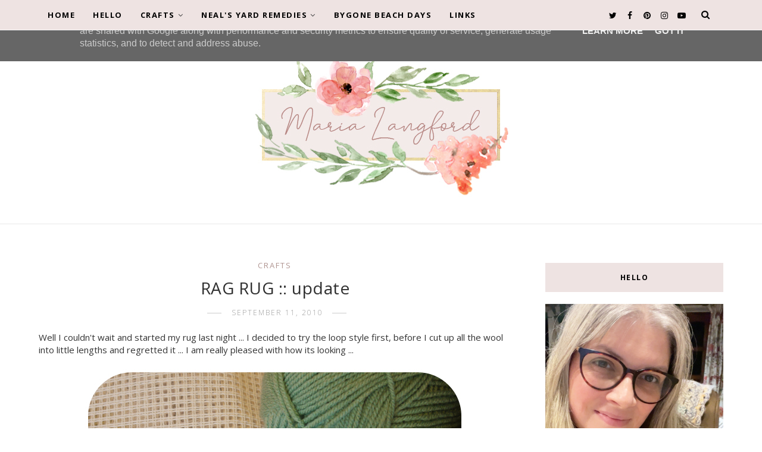

--- FILE ---
content_type: text/html; charset=UTF-8
request_url: https://embedsocial.com/api/pro_hashtag/4d68b762c128cbfbcc10d760b730f084654b79f3/?origin=https%3A%2F%2Fwww.maria.me.uk%2F2010%2F09%2Frag-rug-update.html
body_size: 12073
content:
<!DOCTYPE html><html lang="en"><head> <meta charset="UTF-8"> <title>EmbedSocial AI Widget</title> <meta name="viewport" content="width=device-width, initial-scale=1, minimum-scale=1, maximum-scale=2"> <script src="https://www.youtube.com/iframe_api"></script> <script src="https://player.vimeo.com/api/player.js"></script> <script src="https://embedsocial.com/js/iframeContent.min.js"></script> <link id="font-link" href="https://embedsocial.com/cdn/fonts/inter/stylesheet.css" crossorigin="" rel="stylesheet" as="font" type="font/woff2"> <link rel="stylesheet" href="https://embedsocial.com/cdn/swiper-bundle.min.css"> <style id="custom-style">@import "https://embedsocial.com/cdn/fonts/inter/stylesheet.css";#widget-view-live { --font-family: Inter, sans-serif; --username-font-size: 14px; --username-font-weight: 600; --username-color: #FFFFFF; --date-font-size: 12px; --date-font-weight: 400; --date-color: rgba(255, 255, 255, 0.8); --title-font-size: 20px; --title-font-weight: 700; --title-color: #000000; --card-gap: 20px; --card-border-radius: 8px; --card-border: 1px solid #E5E7EB; --avatar-size: 32px; --avatar-radius: 50%; --overlay-gradient: linear-gradient(to top, rgba(0, 0, 0, 0.6) 0%, rgba(0, 0, 0, 0) 50%); --arrow-size: 40px; --arrow-bg: #FFFFFF; --arrow-shadow: 0 4px 6px rgba(0, 0, 0, 0.1); --arrow-hover-shadow: 0 6px 12px rgba(0, 0, 0, 0.15); --focus-outline: 2px solid #0033ff; --media-aspect-ratio: 3/4; font-family: var(--font-family); width: 100%; box-sizing: border-box; background-color: #FFFFFF;}.es-header { display: flex; justify-content: space-between; align-items: center; padding: 16px; flex-wrap: wrap; gap: 16px;}.es-header-brand { display: flex; align-items: center; gap: 12px;}.es-brand-logo { width: 50px; height: 50px; object-fit: cover; border-radius: 9999px;}.es-header-text { display: flex; flex-direction: column;}.es-title { font-size: var(--title-font-size); font-weight: var(--title-font-weight); color: var(--title-color); line-height: 1.2;}.es-total-posts { font-size: 14px; color: rgba(17, 24, 39, 0.6);}.es-cta { background-color: #000000; color: #FFFFFF; padding: 8px 16px; border-radius: 6px; text-decoration: none; font-size: 14px; font-weight: 500; transition: transform 0.1s ease-in-out, background-color 0.2s ease;}.es-cta:hover { background-color: #333;}.es-cta:active { transform: scale(0.95);}.swiper { width: 100%; padding: 4px; overflow: hidden;}.swiper-wrapper { display: flex;}.swiper-slide.es-card { border: var(--card-border); border-radius: var(--card-border-radius); background-color: #FFFFFF; overflow: hidden; cursor: pointer; transition: box-shadow 0.3s ease; flex-shrink: 0; width: 280px; height: auto; box-shadow: 0 4px 12px rgba(0,0,0,0.1); padding: 0; margin: var(--card-margin);}.es-card:hover { box-shadow: 0 6px 16px rgba(0,0,0,0.12);}.es-media { position: relative; width: 100%; aspect-ratio: var(--media-aspect-ratio); overflow: hidden; display: block; border-radius: 0;}.es-media > img { width: 100%; height: 100%; object-fit: cover; transition: transform 700ms ease;}.es-card:hover .es-media > img { transform: scale(1.05);}.es-play-icon { position: absolute; top: 50%; left: 50%; transform: translate(-50%, -50%); width: 48px; height: 48px; background-color: rgba(0, 0, 0, 0.3); border-radius: 50%; display: flex; align-items: center; justify-content: center; pointer-events: none;}.es-play-icon::after { content: ''; display: block; width: 0; height: 0; border-top: 10px solid transparent; border-bottom: 10px solid transparent; border-left: 16px solid rgba(255, 255, 255, 0.9); margin-left: 4px;}.es-overlay { position: absolute; bottom: 0; left: 0; right: 0; padding: 16px; background: var(--overlay-gradient); display: flex; justify-content: space-between; align-items: flex-end; gap: 8px;}.es-overlay-content { display: flex; align-items: center; gap: 12px; min-width: 0;}.es-avatar { width: var(--avatar-size); height: var(--avatar-size); border-radius: var(--avatar-radius); overflow: hidden; flex-shrink: 0; border: 0 solid transparent;}.es-avatar img { width: 100%; height: 100%; object-fit: cover;}.es-meta { display: flex; flex-direction: column; min-width: 0;}.es-author { font-size: var(--username-font-size); font-weight: var(--username-font-weight); color: var(--username-color); white-space: nowrap; overflow: hidden; text-overflow: ellipsis; line-height: 1.5;}.es-date { font-size: var(--date-font-size); font-weight: var(--date-font-weight); color: var(--date-color); text-decoration: none; transition: text-decoration 0.2s ease; line-height: 1.5;}.es-date:hover { text-decoration: underline;}.es-icon { flex-shrink: 0;}.es-icon svg { width: 24px; height: 24px; fill: #ffffff;}.swiper-button-prev,.swiper-button-next { width: var(--arrow-size); height: var(--arrow-size); background-color: var(--arrow-bg); border-radius: 50%; box-shadow: var(--arrow-shadow); opacity: 0.8; transition: transform 0.2s ease, box-shadow 0.2s ease, opacity 0.2s ease;}.swiper-button-prev:hover,.swiper-button-next:hover { opacity: 1; box-shadow: var(--arrow-hover-shadow); transform: scale(1.05) translateY(-50%);}.swiper-button-prev:focus-visible,.swiper-button-next:focus-visible { outline: var(--focus-outline); outline-offset: 2px;}.swiper-button-prev::after,.swiper-button-next::after { content: '';}.swiper-button-prev { background-image: url("data:image/svg+xml,%3Csvg xmlns='http://www.w3.org/2000/svg' viewBox='0 0 24 24' fill='%23000000'%3E%3Cpath d='M15.41 7.41L14 6l-6 6 6 6 1.41-1.41L10.83 12z'/%3E%3C/svg%3E"); background-repeat: no-repeat; background-position: center; background-size: 50%; left: 10px;}.swiper-button-next { background-image: url("data:image/svg+xml,%3Csvg xmlns='http://www.w3.org/2000/svg' viewBox='0 0 24 24' fill='%23000000'%3E%3Cpath d='M10 6L8.59 7.41 13.17 12l-4.58 4.59L10 18l6-6z'/%3E%3C/svg%3E"); background-repeat: no-repeat; background-position: center; background-size: 50%; right: 10px;}.swiper-button-disabled { opacity: 0.4; cursor: not-allowed; pointer-events: none;}#widget-view-live .es-header { justify-content: center; gap: 50px;}#widget-view-live .es-header .es-cta { margin-top: 0; border-radius: 9999px; padding: 12px 24px; font-weight: normal;}@media (max-width: 768px) { .swiper-slide.es-card { width: 80%; } .swiper-button-prev, .swiper-button-next { display: none; } .es-header { justify-content: center; text-align: center; } .es-header-brand { flex-direction: column; gap: 8px; } .es-header-text { align-items: center; }}
#widget-view-live .es-header .es-cta {
  border-radius: 0;
  background-color: #b09591;
  color: #000000;
  text-transform: uppercase;
}
#widget-view-live .es-header .es-cta:hover {
  background-color: #a08a86;
}</style> <script>window.latestMedia = '{"width":1080,"height":1080,"source":"https://embedsocial.com/admin/cdncache/feed-media/18082/18082785800331581/image_0.jpeg","source_webp":"https://embedsocial.com/admin/cdncache/feed-media/18082/18082785800331581/image_0.webp","type":"image","date":"a week ago","datetime":"2026-01-18 00:00:00"}';
window.widgetSettings = '{"layout_and_theme":{"navigation":"pagination","verticalAutoPlay":false,"chooseWidgetTheme":"Light","autoplaySpeed":4500,"columns":"Dynamic","columnsOnMobile":1,"enableCustomBreakpoints":false,"customBreakpoints":[],"masonryPlaceIn":"shortestColumn","popupOnce":false,"cardSpacing":10,"postsPerPage":15,"postsPerPageOnMobile":15,"loadMoreText":"Load more","widgetRows":1,"widgetRowsOnMobile":1,"showHeader":true,"showPosts":true,"showTaggedProducts":false,"getWidthFromParentPage":false,"fixedOrder":false},"general":{"showWidgetOnWebsite":true,"showWidgetOnMobile":true,"autoAddNewPosts":true,"autoApproveModeratedPosts":false,"minMediaAiScoreForAutoApprove":null,"approveModeratedPostsByAiTags":[],"showDate":true,"feedAnalytics":false,"googleAnalytics":false,"improveCaptionAccessibility":false,"googleId":null,"enableEmailNotifications":false,"emailNotificationAddresses":null,"slackChannel":null,"widgetLanguage":"english","widgetFontFamily":"Roboto","lastDate":"2026-01-28T03:53:58+00:00","websiteUrl":"https://www.maria.me.uk/2013/01/happy.html","aiCaptionTranslator":false,"aiTranslatorDisclaimer":false},"card":{"linkLocation":"Lightbox","showSourceLogo":true,"showAvatar":true,"showPhotosAndVideos":true,"showPostCaption":true,"equalCardHeight":true,"displayCaptionTextStyle":"Short text","customCaptionTextRows":"3","captionTextColor":"#000000","cardBackgroundColor":"#ffffff","showText":true,"showProducts":false,"lightboxStyle":"modern","showSourceLocation":false,"elementsAlignment":"left","imagePosition":"bottom","imageFillMode":"cover","paddingSize":20,"mediaCardHoverEffects":"overlay","cardType":"classic","imageShape":"square","cornerRadius":15,"lightboxDirection":"horizontal","hideLightboxCaption":false,"showNewLightbox":false,"lightboxSize":"large","lightboxClicks":"Original sources","lazyLoadVideosInLightbox":false,"enableHighQuialityImages":false,"enableHighQualityImagesLightbox":false,"enableVideoAutoplay":false,"videoAutoplayType":"hover","showUsername":true,"originalSourceLinkTarget":"new tab","dateFormat":"relative","headerStyle":"default","averageRatingDescriptionText":"","enablePreRenderingLightbox":false},"header":{"widgetTitleFontFamily":"Roboto","headerAlignment":"default","widgetHeaderThumbnailStyle":"circle","spaceBetweenHeaderAndFeed":25,"enableTitle":true,"title":"m a r i a \\ud83c\\udf3f l a n g f o r d","titleFontSize":18,"titleColor":"#000000","averageRatingType":"filtered","showButton":true,"buttonText":"Follow Us","buttonTextColor":"#ffffff","buttonColor":"#0033ff","buttonHoverState":"#1947ff","buttonSize":"medium","buttonCornerRadius":3,"buttonBorderWidth":0,"buttonBorderColor":"#0033ff","buttonLink":"https://www.instagram.com/mariajoylangford","buttonSourceType":"instagram","buttonSource":{"id":371977,"sourceType":"instagram","sourceSubtype":"instagram-login-business-account","sourceSubType":"instagram-login-business-account","sourceId":"25508747478794793","sourceSearchId":"371977","sourceName":"m a r i a \\ud83c\\udf3f l a n g f o r d","sourceUsername":"mariajoylangford","sourceLink":"https://www.instagram.com/mariajoylangford","sourceCoverPhotoLink":"https://embedsocial.com/admin/source-cover-photo-link/instagram-login-25508747478794793.jpeg","autoAddMedia":"Yes","autoSyncMedia":false,"isVerified":"No","deactivatedMediaTypes":null,"sourceSettings":null,"enableAiScoringMedia":false,"aiScoringMediaPrompt":null,"createdOn":[],"mediaType":"post"},"showMultipleHeaderButtons":false,"thumbnailImage":true,"thumbnailImageUrl":"https://embedsocial.com/admin/source-cover-photo-link/instagram-login-25508747478794793.jpeg","numberOfPosts":true,"filters":false,"filterBySource":false,"filterBySourceId":false,"interactiveFilterByTag":false,"buttonStyle":"text only","buttonIcon":"heart-icon","uploadButtonIcon":null},"custom_css":{"customCss":""},"filters":{"orderByDate":"Descending","postType":"All","filterKeyword":"","showPostsAfterDateButton":false,"showPostsAfterDate":null,"showRightsApprovedMediaOnly":false,"filterByTags":[],"excludeByTags":[],"enableFilterByKeywords":true},"cta":{"ctaButtonText":"","ctaButtonTextColor":"#ffffff","ctaButtonColor":"#0033ff","ctaLink":"","ctaEnabled":false,"priceFormatCurrencyFirst":false,"ctaDisabledMedias":[]},"products":{"productCardStyle":"classic"}}';
window.averageRating = 0;
window.averageRatingNumberOfReviews = 0;
window.numItems = 50;
window.widgetThumbnailImage = 'https://embedsocial.com/admin/source-cover-photo-link/instagram-login-25508747478794793.jpeg';
window.shouldEnableDefaultReviewerAvatar = false;
window.numReviewsPerRating = '{"1":0,"2":0,"3":0,"4":0,"5":0}';
window.widget = '{"id":161201,"ownerId":393897,"widgetRef":"4d68b762c128cbfbcc10d760b730f084654b79f3","widgetName":"m a r i a \\ud83c\\udf3f l a n g f o r d","template":{"id":1441,"ownerId":null,"templateRef":"faf8948f9639a016f1fd63fc7dbb991be7eed932","templateName":"Instagram Gallery Slider Widget","theme":{"id":1,"name":"default","published":true,"createdOn":"2022-03-31 12:20:49","updatedOn":"2022-03-31 12:20:49","status":true},"templateCategories":null,"layout":{"id":1,"name":"feed","product":"feed"},"templateType":"ai_generated","activeAiWidgetContent":{"id":3783,"owner":null,"targetEntityType":"WidgetTemplate","targetEntityId":1441,"techStack":"vanillaJs","verifiedOn":null,"createdOn":"2025-12-23 21:21:17","updatedOn":null,"status":true},"mediaData":{"post":{"instagram_business-account":[147871830,147871831,147871832,147871833,147871834,120201110,120201111,120201112,120166732,120166733,120166734,120166735,120034791,112842315,112842316,109100983,109100984,109100985,109100986,103127345,103127346,103127347,103127348,103127349,103127350,103127351,103127352,103127353,103127354,103127355,103127356,103127357,103127358,103127359,103127360,103127361,103127362,103127363,103127364,103127365,103127366,103127367,103127368,103127369,103127370,103127371,103127372,103127373,103127374,103127375,103127376,103127377,103127378,103127379,103127380,103127381,103127382,103127383,103127384,103127385,103127386,103127387,103127388,103127389,103127390,103127391,103127392,103127393,103127394,119726351,119726352,119726353,119726354]}},"widgetRef":"87a971dc53875c01d99281b0b1846849d0dc44c8","createdBy":300680,"validUntil":null,"createdOn":"2025-12-23 21:21:17","updatedOn":null,"status":true},"layout":{"id":1,"name":"feed","product":"feed"},"theme":{"id":1,"name":"default","published":true,"createdOn":"2022-03-31 12:20:49","updatedOn":"2022-03-31 12:20:49","status":true},"sources":[{"id":371977,"sourceType":"instagram","sourceSubtype":"instagram-login-business-account","sourceSubType":"instagram-login-business-account","sourceId":"25508747478794793","sourceSearchId":"371977","sourceName":"m a r i a \\ud83c\\udf3f l a n g f o r d","sourceUsername":"mariajoylangford","sourceLink":"https://www.instagram.com/mariajoylangford","sourceCoverPhotoLink":"https://embedsocial.com/admin/source-cover-photo-link/instagram-login-25508747478794793.jpeg","autoAddMedia":"Yes","autoSyncMedia":false,"isVerified":"No","deactivatedMediaTypes":null,"sourceSettings":null,"enableAiScoringMedia":false,"aiScoringMediaPrompt":null,"createdOn":[],"mediaType":"post","widgetSourceId":286073,"numOfPosts":50}],"activeAiWidgetContent":{"id":7041,"owner":393897,"targetEntityType":"Widget","targetEntityId":161201,"techStack":"vanillaJs","verifiedOn":null,"createdOn":"2026-01-24 19:53:26","updatedOn":null,"status":true},"widgetType":"ai_generated","createdOn":"2026-01-24 19:23:44","updatedOn":null,"status":true}';
window.embeddedBaseUrl = 'https://embedsocial.com/api';
window.paginationUrl = 'https://embedsocial.com/api/widget_items/161201/';
window.filterMediaUrl = 'https://embedsocial.com/api/widget_items/';
window.enableOpenAIIntegration = true;
window.isFree = true;
window.isJapaneseUserWidget = false;
window.isExtendedWidgetRefUser = false;
window.lastEmbeddedDate = '{"date":"2026-01-28 03:53:58.000000","timezone_type":1,"timezone":"+00:00"}';
window.maxNumberOfWidgetPages = 0;
window.visitsLimitReached = false;
window.visitsLimitReachedDate = null;
window.translations = '{"w_rating":"rating from","w_rating_of":"rating of","w_average_rating_of":"average rating of","w_no_reviews_found":"No reviews found","w_reviews":"reviews","w_review":"review","w_post":"post","w_posts":"posts","w_all_posts":"All Posts","w_see_less":"See less","w_see_more":"See more","w_share_experience":"Share your experience","w_rating_l":"Rating","w_review_l":"Review","w_name_l":"First and last name","w_email_l":"Email","w_share_photos":"Share photos","w_video_testimonial":"Video testimonial","w_submit_review":"Submit review","w_email_not_valid":"Email is not valid","w_field_required":"This field is required!","w_something_went_wrong":"Something went wrong, please try again later!","w_review_submitted":"Your review is successfuly submitted!","w_following_formats":"Maximum size: 2MB, jpg, jpeg, png or webp","w_smaller_format":"The image must be smaller than 2 MB","w_load_more":"Load more","w_leave_review":"Leave a review","w_leave_review_google":"Leave a review on Google","w_leave_review_trustpilot":"Leave a review on Trustpilot","w_follow_us":"Follow us","w_shop_products":"Shop products","w_click_products":"Click to view products","w_view_products":"View products","w_text_goes_here":"Text goes here...","w_writting_your_review":"Writing your review...","w_ai_review":"AI Review","w_generate":"Generate","w_write_keywords":"Write keywords you would like to include in the review","w_enter_keywords_to_generate_review":"Enter keywords to generate review","w_close_ai_review":"close AI review","w_you_have":"You have","w_magic_reviews_left":"magic reviews left","w_try_again":"Try again","w_proof_summary":"Social proof summary","w_based_on":"based on","w_customer_reviews":"customer reviews","w_review_title":"Review title","w_privacy_policy":"Privacy Policy","w_i_accept":"I accept the","w_welcome":"Welcome","w_response":"Response","w_welcome_submit_review":"Select where to submit your review","w_submit_title":"Submit text or video testimonial","w_submit_text":"Text your feedback or record a video testimonial","w_no_results_found":"No results found","w_all_reviews":"All Reviews","w_share_voice":"Share your voice! Your post can impact others","w_description":"Description","w_submit_post":"Submit post","w_avatar_photo":"Your avatar photo","w_upload_photo":"Upload photo...","w_maximum_size":"Maximum size: 2MB, jpg, jpeg, png or webp","w_error_image":"The image must be smaller than 2 MB","w_share_post":"Share your post","w_permissions":"I agree for my review to be publically shared","w_record_video":"Record video","w_upload_video":"Upload video...","w_uploading_video":"Uploading video...","w_change_video":"Change video...","w_video_max_size":"Maximum size:","w_exceeded_max_size_text":"Exceeded the maximum size of","w_upload_smaller_video_text":"Please upload a smaller video.","w_not_supported_format_text":"Not supported video format. Upload:","w_record_video_testimonial":"Record video testimonial","w_record_video_camera_preview":"Camera preview - Not recording","w_record_video_start_recording":"Start recording","w_record_video_your_recording":"Your recording","w_record_video_stop_recording":"Stop recording","w_record_video_redo_recording":"Redo recording","w_record_video_use_this_video":"Use this video","w_record_video_no_permission":"Could not access camera and microphone. Please allow this permission in your browser, or try uploading video instead","w_translated_by_ai":"Translated by AI","w_product_card_button":"Shop","w_userfeedbackform_back":"Go back","w_userfeedbackform_next":"Next","w_userfeedbackform_submit":"Submit","w_userfeedbackform_success_thankyou":"Thank you!","w_userfeedbackform_success_photoswillbereviewed":"Your photos will be reviewed before being added to our widget.","w_userfeedbackform_success_untilnexttime":"Until next time!","w_userfeedbackform_inserturl":"Insert post URL","w_userfeedbackform_uploadmanually":"Upload image manually","w_userfeedbackform_shareyourexperience_title":"Share your voice! Your post can impact others \\ud83d\\ude0d","w_userfeedbackform_or":"or","w_userfeedbackform_postlink":"Post link","w_userfeedbackform_previewofthemedia":"Preview of the media you are about to submit","w_userfeedbackform_somethingwentwrong":"Something went wrong. Make sure the link is from an Instagram post or try another link.","w_products":"Products"}';
window.isEnableShowWidgetHeaderUser = false;
window.isHideAllPostsTabInHeaderForFilterBySourceSettingUser = false;
window.showTrustpilotLogo = false;
window.isShowAverageRatingDescriptionTextForAllLayoutsUser = false;
window.numMaxMedia = 50;
window.hasUserActiveSubscription = true;
window.widgetType = 'Widget';
window.needsRegeneration = true;
window.isFreeUser = true;
window.isMobileRequest = false;
window.imagesPerPage = 15;
window.widgetMedia = '[{"id":150979469,"authorName":"mariajoylangford","profilePhotoUrl":"","mediaCreatedOn":"Jan 18, 2026","sourceSearchId":371977,"sourceType":"instagram","sourceLink":"https://www.instagram.com/mariajoylangford","caption":"I love looking back at old photos so I\\u2019m loving this 2016 trend! 10 years sounds so long ago but when searching through photos it also feels like only a few years ago! \\n\\n(Edit- ahh I\\u2019ve put we started 2026 not 2016 on the second photo \\ud83d\\ude48)\\n\\nI started 2016 determined to find some natural remedies and ways to help my fibromyalgia. I had used essential oils before but really got into them as well as  natural cleaning and ended up starting a business with Young Living in the Spring to share my love of them. Steve bought a mini-digger for work which both Steve and Billy loved! Billy turned one and really was the easiest baby. I still had my lovely Dilly-dog and we were only just realising how much hair Timber could shed \\ud83d\\ude02\\nSpring and Summer was always Steve\\u2019s busiest time of year but we did manage to fit in a few lovely day trips out. I was longing for a green house and grew runner beans in an old tin bath! I loved our little wooden home and had a happy Autumn dreaming of our family of four but had a miscarriage in the November so it was a very sad end to the year. \\n\\nI look back now and wish I had more pictures of us as a family together or even just of me and Steve together \\u2026 so this year I\\u2019m going to try and get more.","rating":0,"type":"carousel","image":{"width":1080,"height":1080,"source":"https://embedsocial.com/admin/cdncache/feed-media/18082/18082785800331581/image_0.jpeg","source_webp":"https://embedsocial.com/admin/cdncache/feed-media/18082/18082785800331581/image_0.webp","type":"image","altText":null},"largeImage":{"width":1080,"height":1080,"source":"https://embedsocial.com/admin/cdncache/feed-media/18082/18082785800331581/image_0_large.jpeg","source_webp":"https://embedsocial.com/admin/cdncache/feed-media/18082/18082785800331581/image_0_large.webp","type":"image","altText":null},"carousel":[{"id":"18060265373694892","width":1080,"height":1080,"type":"image","source":"https://embedsocial.com/admin/cdncache/feed-media/18082/18082785800331581/image_0.jpeg","altText":null,"source_webp":"https://embedsocial.com/admin/cdncache/feed-media/18082/18082785800331581/image_0.webp"},{"id":"18076710776599991","width":1080,"height":1080,"type":"image","source":"https://embedsocial.com/admin/cdncache/feed-media/18082/18082785800331581/image_1_large.jpeg","altText":null,"source_webp":"https://embedsocial.com/admin/cdncache/feed-media/18082/18082785800331581/image_1_large.webp"},{"id":"18208176931319761","width":1080,"height":1080,"type":"image","source":"https://embedsocial.com/admin/cdncache/feed-media/18082/18082785800331581/image_2_large.jpeg","altText":null,"source_webp":"https://embedsocial.com/admin/cdncache/feed-media/18082/18082785800331581/image_2_large.webp"},{"id":"17872902870499339","width":1080,"height":1080,"type":"image","source":"https://embedsocial.com/admin/cdncache/feed-media/18082/18082785800331581/image_3_large.jpeg","altText":null,"source_webp":"https://embedsocial.com/admin/cdncache/feed-media/18082/18082785800331581/image_3_large.webp"},{"id":"18087817400039009","width":1080,"height":1080,"type":"image","source":"https://embedsocial.com/admin/cdncache/feed-media/18082/18082785800331581/image_4_large.jpeg","altText":null,"source_webp":"https://embedsocial.com/admin/cdncache/feed-media/18082/18082785800331581/image_4_large.webp"},{"id":"18075488930381787","width":1080,"height":1080,"type":"image","source":"https://embedsocial.com/admin/cdncache/feed-media/18082/18082785800331581/image_5_large.jpeg","altText":null,"source_webp":"https://embedsocial.com/admin/cdncache/feed-media/18082/18082785800331581/image_5_large.webp"},{"id":"18040905911735712","width":1080,"height":1080,"type":"image","source":"https://embedsocial.com/admin/cdncache/feed-media/18082/18082785800331581/image_6_large.jpeg","altText":null,"source_webp":"https://embedsocial.com/admin/cdncache/feed-media/18082/18082785800331581/image_6_large.webp"},{"id":"17991547013870122","width":1080,"height":1080,"type":"image","source":"https://embedsocial.com/admin/cdncache/feed-media/18082/18082785800331581/image_7_large.jpeg","altText":null,"source_webp":"https://embedsocial.com/admin/cdncache/feed-media/18082/18082785800331581/image_7_large.webp"},{"id":"17992561784914794","width":1080,"height":1080,"type":"image","source":"https://embedsocial.com/admin/cdncache/feed-media/18082/18082785800331581/image_8_large.jpeg","altText":null,"source_webp":"https://embedsocial.com/admin/cdncache/feed-media/18082/18082785800331581/image_8_large.webp"},{"id":"18064212275537478","width":1080,"height":1080,"type":"image","source":"https://embedsocial.com/admin/cdncache/feed-media/18082/18082785800331581/image_9_large.jpeg","altText":null,"source_webp":"https://embedsocial.com/admin/cdncache/feed-media/18082/18082785800331581/image_9_large.webp"},{"id":"18029806766784500","width":1080,"height":1080,"type":"image","source":"https://embedsocial.com/admin/cdncache/feed-media/18082/18082785800331581/image_10_large.jpeg","altText":null,"source_webp":"https://embedsocial.com/admin/cdncache/feed-media/18082/18082785800331581/image_10_large.webp"},{"id":"18373908619092483","width":1080,"height":1080,"type":"image","source":"https://embedsocial.com/admin/cdncache/feed-media/18082/18082785800331581/image_11_large.jpeg","altText":null,"source_webp":"https://embedsocial.com/admin/cdncache/feed-media/18082/18082785800331581/image_11_large.webp"},{"id":"18070742021141146","width":1080,"height":1080,"type":"image","source":"https://embedsocial.com/admin/cdncache/feed-media/18082/18082785800331581/image_12_large.jpeg","altText":null,"source_webp":"https://embedsocial.com/admin/cdncache/feed-media/18082/18082785800331581/image_12_large.webp"}],"video":[],"mediaId":"18082785800331581","formattedCaption":"I love looking back at old photos so I\\u2019m loving this 2016 trend! 10 years sounds so long ago but when searching through photos it also feels like only a few years ago! \\n\\n(Edit- ahh I\\u2019ve put we started 2026 not 2016 on the second photo \\ud83d\\ude48)\\n\\nI started 2016 determined to find some natural remedies and ways to help my fibromyalgia. I had used essential oils before but really got into them as well as  natural cleaning and ended up starting a business with Young Living in the Spring to share my love of them. Steve bought a mini-digger for work which both Steve and Billy loved! Billy turned one and really was the easiest baby. I still had my lovely Dilly-dog and we were only just realising how much hair Timber could shed \\ud83d\\ude02\\nSpring and Summer was always Steve\\u2019s busiest time of year but we did manage to fit in a few lovely day trips out. I was longing for a green house and grew runner beans in an old tin bath! I loved our little wooden home and had a happy Autumn dreaming of our family of four but had a miscarriage in the November so it was a very sad end to the year. \\n\\nI look back now and wish I had more pictures of us as a family together or even just of me and Steve together \\u2026 so this year I\\u2019m going to try and get more.","title":null,"aiTitle":null,"userUrl":"https://www.instagram.com/p/DTqyNb6jZVn/","moderationId":"post-150979469","mediaLink":"https://www.instagram.com/p/DTqyNb6jZVn/","formattedDate":"a week ago","cta":null,"sourceCoverPhoto":null,"itemType":"post","tags":[],"productTags":[],"translationsData":[],"originalCreatedOn":"2026-01-18 22:18:02","sourceLogoUrl":"https://embedsocial.com/admin/source-cover-photo-link/instagram-login-25508747478794793.jpeg","sourceLocation":"","pinStatus":null,"priority":null,"aiScore":null},{"id":150979470,"authorName":"mariajoylangford","profilePhotoUrl":"","mediaCreatedOn":"Jan 10, 2026","sourceSearchId":371977,"sourceType":"instagram","sourceLink":"https://www.instagram.com/mariajoylangford","caption":"Bringing a lump of snow home from a walk because it\\u2019s \\u2018different\\u2019 than the masses of snow we have at home \\u2744\\ufe0f\\ud83d\\ude02\\u2744\\ufe0f","rating":0,"type":"video","image":{"width":1080,"height":1080,"source":"https://embedsocial.com/admin/cdncache/feed-media/18296/18296997154302600/image_0.jpeg","source_webp":"https://embedsocial.com/admin/cdncache/feed-media/18296/18296997154302600/image_0.webp","type":"image","altText":null},"largeImage":{"width":1080,"height":1080,"source":"https://embedsocial.com/admin/cdncache/feed-media/18296/18296997154302600/image_0_large.jpeg","source_webp":"https://embedsocial.com/admin/cdncache/feed-media/18296/18296997154302600/image_0_large.webp","type":"image","altText":null},"carousel":[],"video":{"source":"https://embedsocial.com/admin/cdncache/feed-media/18296/18296997154302600/video.mp4","id":"18296997154302600","width":720,"height":1280,"type":"video","duration":null,"embeddable":true,"altText":null},"mediaId":"18296997154302600","formattedCaption":"Bringing a lump of snow home from a walk because it\\u2019s \\u2018different\\u2019 than the masses of snow we have at home \\u2744\\ufe0f\\ud83d\\ude02\\u2744\\ufe0f","title":null,"aiTitle":null,"userUrl":"https://www.instagram.com/reel/DTVS1VEjcx2/","moderationId":"post-150979470","mediaLink":"https://www.instagram.com/reel/DTVS1VEjcx2/","formattedDate":"2 weeks ago","cta":null,"sourceCoverPhoto":null,"itemType":"post","tags":[],"productTags":[],"translationsData":[],"originalCreatedOn":"2026-01-10 14:01:19","sourceLogoUrl":"https://embedsocial.com/admin/source-cover-photo-link/instagram-login-25508747478794793.jpeg","sourceLocation":"","pinStatus":null,"priority":null,"aiScore":null},{"id":150979471,"authorName":"mariajoylangford","profilePhotoUrl":"","mediaCreatedOn":"Jan 09, 2026","sourceSearchId":371977,"sourceType":"instagram","sourceLink":"https://www.instagram.com/mariajoylangford","caption":"Welcome to the family Hot Chocolate! \\u26c4\\ufe0f\\nWe didn\\u2019t have a carrot so had to use a cucumber! He\\u2019s starting to melt already \\ud83d\\ude1e","rating":0,"type":"video","image":{"width":1080,"height":1080,"source":"https://embedsocial.com/admin/cdncache/feed-media/18087/18087859184012834/image_0.jpeg","source_webp":"https://embedsocial.com/admin/cdncache/feed-media/18087/18087859184012834/image_0.webp","type":"image","altText":null},"largeImage":{"width":1080,"height":1080,"source":"https://embedsocial.com/admin/cdncache/feed-media/18087/18087859184012834/image_0_large.jpeg","source_webp":"https://embedsocial.com/admin/cdncache/feed-media/18087/18087859184012834/image_0_large.webp","type":"image","altText":null},"carousel":[],"video":{"source":"https://embedsocial.com/admin/cdncache/feed-media/18087/18087859184012834/video.mp4","id":"18087859184012834","width":720,"height":1280,"type":"video","duration":null,"embeddable":true,"altText":null},"mediaId":"18087859184012834","formattedCaption":"Welcome to the family Hot Chocolate! \\u26c4\\ufe0f\\nWe didn\\u2019t have a carrot so had to use a cucumber! He\\u2019s starting to melt already \\ud83d\\ude1e","title":null,"aiTitle":null,"userUrl":"https://www.instagram.com/reel/DTS14ygDQqc/","moderationId":"post-150979471","mediaLink":"https://www.instagram.com/reel/DTS14ygDQqc/","formattedDate":"2 weeks ago","cta":null,"sourceCoverPhoto":null,"itemType":"post","tags":[],"productTags":[],"translationsData":[],"originalCreatedOn":"2026-01-09 15:11:10","sourceLogoUrl":"https://embedsocial.com/admin/source-cover-photo-link/instagram-login-25508747478794793.jpeg","sourceLocation":"","pinStatus":null,"priority":null,"aiScore":null},{"id":150979472,"authorName":"mariajoylangford","profilePhotoUrl":"","mediaCreatedOn":"Jan 09, 2026","sourceSearchId":371977,"sourceType":"instagram","sourceLink":"https://www.instagram.com/mariajoylangford","caption":"Snow day sledging fun!\\n\\u2018Best day ever!\\u2019 Apparently","rating":0,"type":"video","image":{"width":1080,"height":1080,"source":"https://embedsocial.com/admin/cdncache/feed-media/17961/17961709263011089/image_0.jpeg","source_webp":"https://embedsocial.com/admin/cdncache/feed-media/17961/17961709263011089/image_0.webp","type":"image","altText":null},"largeImage":{"width":1080,"height":1080,"source":"https://embedsocial.com/admin/cdncache/feed-media/17961/17961709263011089/image_0_large.jpeg","source_webp":"https://embedsocial.com/admin/cdncache/feed-media/17961/17961709263011089/image_0_large.webp","type":"image","altText":null},"carousel":[],"video":{"source":"https://embedsocial.com/admin/cdncache/feed-media/17961/17961709263011089/video.mp4","id":"17961709263011089","width":720,"height":1280,"type":"video","duration":null,"embeddable":true,"altText":null},"mediaId":"17961709263011089","formattedCaption":"Snow day sledging fun!\\n\\u2018Best day ever!\\u2019 Apparently","title":null,"aiTitle":null,"userUrl":"https://www.instagram.com/reel/DTSw0RBjapN/","moderationId":"post-150979472","mediaLink":"https://www.instagram.com/reel/DTSw0RBjapN/","formattedDate":"2 weeks ago","cta":null,"sourceCoverPhoto":null,"itemType":"post","tags":[],"productTags":[],"translationsData":[],"originalCreatedOn":"2026-01-09 14:24:47","sourceLogoUrl":"https://embedsocial.com/admin/source-cover-photo-link/instagram-login-25508747478794793.jpeg","sourceLocation":"","pinStatus":null,"priority":null,"aiScore":null},{"id":150979473,"authorName":"mariajoylangford","profilePhotoUrl":"","mediaCreatedOn":"Jan 09, 2026","sourceSearchId":371977,"sourceType":"instagram","sourceLink":"https://www.instagram.com/mariajoylangford","caption":"Still life in the old dog yet!!\\nTimber loves the snow so much. He\\u2019s been so stiff and tired this year with the arthritis in his back, it lovely to see him so happy! \\n\\n(You can hear Duggee running around like a mad thing too!)","rating":0,"type":"video","image":{"width":1080,"height":1080,"source":"https://embedsocial.com/admin/cdncache/feed-media/18059/18059047874322063/image_0.jpeg","source_webp":"https://embedsocial.com/admin/cdncache/feed-media/18059/18059047874322063/image_0.webp","type":"image","altText":null},"largeImage":{"width":1080,"height":1080,"source":"https://embedsocial.com/admin/cdncache/feed-media/18059/18059047874322063/image_0_large.jpeg","source_webp":"https://embedsocial.com/admin/cdncache/feed-media/18059/18059047874322063/image_0_large.webp","type":"image","altText":null},"carousel":[],"video":{"source":"https://embedsocial.com/admin/cdncache/feed-media/18059/18059047874322063/video.mp4","id":"18059047874322063","width":720,"height":1280,"type":"video","duration":null,"embeddable":true,"altText":null},"mediaId":"18059047874322063","formattedCaption":"Still life in the old dog yet!!\\nTimber loves the snow so much. He\\u2019s been so stiff and tired this year with the arthritis in his back, it lovely to see him so happy! \\n\\n(You can hear Duggee running around like a mad thing too!)","title":null,"aiTitle":null,"userUrl":"https://www.instagram.com/reel/DTSd63NjT6n/","moderationId":"post-150979473","mediaLink":"https://www.instagram.com/reel/DTSd63NjT6n/","formattedDate":"2 weeks ago","cta":null,"sourceCoverPhoto":null,"itemType":"post","tags":[],"productTags":[],"translationsData":[],"originalCreatedOn":"2026-01-09 11:40:35","sourceLogoUrl":"https://embedsocial.com/admin/source-cover-photo-link/instagram-login-25508747478794793.jpeg","sourceLocation":"","pinStatus":null,"priority":null,"aiScore":null},{"id":150979474,"authorName":"mariajoylangford","profilePhotoUrl":"","mediaCreatedOn":"Jan 09, 2026","sourceSearchId":371977,"sourceType":"instagram","sourceLink":"https://www.instagram.com/mariajoylangford","caption":"Schools closed, the world is quiet and we have a full wood basket! Happy day! Stay safe and warm everyone x","rating":0,"type":"video","image":{"width":1080,"height":1080,"source":"https://embedsocial.com/admin/cdncache/feed-media/18501/18501592306075579/image_0.jpeg","source_webp":"https://embedsocial.com/admin/cdncache/feed-media/18501/18501592306075579/image_0.webp","type":"image","altText":null},"largeImage":{"width":1080,"height":1080,"source":"https://embedsocial.com/admin/cdncache/feed-media/18501/18501592306075579/image_0_large.jpeg","source_webp":"https://embedsocial.com/admin/cdncache/feed-media/18501/18501592306075579/image_0_large.webp","type":"image","altText":null},"carousel":[],"video":{"source":"https://embedsocial.com/admin/cdncache/feed-media/18501/18501592306075579/video.mp4","id":"18501592306075579","width":720,"height":1280,"type":"video","duration":null,"embeddable":true,"altText":null},"mediaId":"18501592306075579","formattedCaption":"Schools closed, the world is quiet and we have a full wood basket! Happy day! Stay safe and warm everyone x","title":null,"aiTitle":null,"userUrl":"https://www.instagram.com/reel/DTSIUahDQn-/","moderationId":"post-150979474","mediaLink":"https://www.instagram.com/reel/DTSIUahDQn-/","formattedDate":"2 weeks ago","cta":null,"sourceCoverPhoto":null,"itemType":"post","tags":[],"productTags":[],"translationsData":[],"originalCreatedOn":"2026-01-09 08:31:38","sourceLogoUrl":"https://embedsocial.com/admin/source-cover-photo-link/instagram-login-25508747478794793.jpeg","sourceLocation":"","pinStatus":null,"priority":null,"aiScore":null},{"id":150979475,"authorName":"mariajoylangford","profilePhotoUrl":"","mediaCreatedOn":"Jan 02, 2026","sourceSearchId":371977,"sourceType":"instagram","sourceLink":"https://www.instagram.com/mariajoylangford","caption":"Well yesterday we cold and wet \\u2026\\nand today is cold and wet \\u2026\\nbut in a completely different way\\nand it\\u2019s beautiful!","rating":0,"type":"video","image":{"width":1080,"height":1080,"source":"https://embedsocial.com/admin/cdncache/feed-media/18082/18082176266271521/image_0.jpeg","source_webp":"https://embedsocial.com/admin/cdncache/feed-media/18082/18082176266271521/image_0.webp","type":"image","altText":null},"largeImage":{"width":1080,"height":1080,"source":"https://embedsocial.com/admin/cdncache/feed-media/18082/18082176266271521/image_0_large.jpeg","source_webp":"https://embedsocial.com/admin/cdncache/feed-media/18082/18082176266271521/image_0_large.webp","type":"image","altText":null},"carousel":[],"video":{"source":"https://embedsocial.com/admin/cdncache/feed-media/18082/18082176266271521/video.mp4","id":"18082176266271521","width":720,"height":1280,"type":"video","duration":null,"embeddable":true,"altText":null},"mediaId":"18082176266271521","formattedCaption":"Well yesterday we cold and wet \\u2026\\nand today is cold and wet \\u2026\\nbut in a completely different way\\nand it\\u2019s beautiful!","title":null,"aiTitle":null,"userUrl":"https://www.instagram.com/reel/DTARW95jc0p/","moderationId":"post-150979475","mediaLink":"https://www.instagram.com/reel/DTARW95jc0p/","formattedDate":"3 weeks ago","cta":null,"sourceCoverPhoto":null,"itemType":"post","tags":[],"productTags":[],"translationsData":[],"originalCreatedOn":"2026-01-02 10:03:20","sourceLogoUrl":"https://embedsocial.com/admin/source-cover-photo-link/instagram-login-25508747478794793.jpeg","sourceLocation":"","pinStatus":null,"priority":null,"aiScore":null},{"id":150979476,"authorName":"mariajoylangford","profilePhotoUrl":"","mediaCreatedOn":"Dec 31, 2025","sourceSearchId":371977,"sourceType":"instagram","sourceLink":"https://www.instagram.com/mariajoylangford","caption":"2025! Thank you! \\nHappy New Year everyone!","rating":0,"type":"video","image":{"width":1080,"height":1080,"source":"https://embedsocial.com/admin/cdncache/feed-media/17999/17999740391849671/image_0.jpeg","source_webp":"https://embedsocial.com/admin/cdncache/feed-media/17999/17999740391849671/image_0.webp","type":"image","altText":null},"largeImage":{"width":1080,"height":1080,"source":"https://embedsocial.com/admin/cdncache/feed-media/17999/17999740391849671/image_0_large.jpeg","source_webp":"https://embedsocial.com/admin/cdncache/feed-media/17999/17999740391849671/image_0_large.webp","type":"image","altText":null},"carousel":[],"video":{"source":"https://embedsocial.com/admin/cdncache/feed-media/17999/17999740391849671/video.mp4","id":"17999740391849671","width":720,"height":1280,"type":"video","duration":null,"embeddable":true,"altText":null},"mediaId":"17999740391849671","formattedCaption":"2025! Thank you! \\nHappy New Year everyone!","title":null,"aiTitle":null,"userUrl":"https://www.instagram.com/reel/DS8dU4YjbrB/","moderationId":"post-150979476","mediaLink":"https://www.instagram.com/reel/DS8dU4YjbrB/","formattedDate":"4 weeks ago","cta":null,"sourceCoverPhoto":null,"itemType":"post","tags":[],"productTags":[],"translationsData":[],"originalCreatedOn":"2025-12-31 22:33:17","sourceLogoUrl":"https://embedsocial.com/admin/source-cover-photo-link/instagram-login-25508747478794793.jpeg","sourceLocation":"","pinStatus":null,"priority":null,"aiScore":null},{"id":150979477,"authorName":"mariajoylangford","profilePhotoUrl":"","mediaCreatedOn":"Dec 03, 2025","sourceSearchId":371977,"sourceType":"instagram","sourceLink":"https://www.instagram.com/mariajoylangford","caption":"It\\u2019s that time of year again \\u2026 and I love it! \\ud83c\\udf84","rating":0,"type":"video","image":{"width":1080,"height":1080,"source":"https://embedsocial.com/admin/cdncache/feed-media/18337/18337499947226830/image_0.jpeg","source_webp":"https://embedsocial.com/admin/cdncache/feed-media/18337/18337499947226830/image_0.webp","type":"image","altText":null},"largeImage":{"width":1080,"height":1080,"source":"https://embedsocial.com/admin/cdncache/feed-media/18337/18337499947226830/image_0_large.jpeg","source_webp":"https://embedsocial.com/admin/cdncache/feed-media/18337/18337499947226830/image_0_large.webp","type":"image","altText":null},"carousel":[],"video":{"source":"https://embedsocial.com/admin/cdncache/feed-media/18337/18337499947226830/video.mp4","id":"18337499947226830","width":720,"height":1280,"type":"video","duration":null,"embeddable":true,"altText":null},"mediaId":"18337499947226830","formattedCaption":"It\\u2019s that time of year again \\u2026 and I love it! \\ud83c\\udf84","title":null,"aiTitle":null,"userUrl":"https://www.instagram.com/reel/DRzjv-1Dcps/","moderationId":"post-150979477","mediaLink":"https://www.instagram.com/reel/DRzjv-1Dcps/","formattedDate":"a month ago","cta":null,"sourceCoverPhoto":null,"itemType":"post","tags":[],"productTags":[],"translationsData":[],"originalCreatedOn":"2025-12-03 15:02:52","sourceLogoUrl":"https://embedsocial.com/admin/source-cover-photo-link/instagram-login-25508747478794793.jpeg","sourceLocation":"","pinStatus":null,"priority":null,"aiScore":null},{"id":150979478,"authorName":"mariajoylangford","profilePhotoUrl":"","mediaCreatedOn":"Sep 14, 2025","sourceSearchId":371977,"sourceType":"instagram","sourceLink":"https://www.instagram.com/mariajoylangford","caption":"Tina (@hummingbird_tales_tl) came to stay last weekend and as well as a cosy jumper, she bought Dotty a little friend! Little Poppet the penguin \\ud83d\\udc27\\n\\nToday the girls braved the wind and rain and headed to the coast! Wrapped up warm in their Winter woolies they had a lovely time hunting for shells and eating ice cream!\\n\\nThank you Tina, you are so talented and I love them x","rating":0,"type":"carousel","image":{"width":1080,"height":1080,"source":"https://embedsocial.com/admin/cdncache/feed-media/18049/18049088474310702/image_0.jpeg","source_webp":"https://embedsocial.com/admin/cdncache/feed-media/18049/18049088474310702/image_0.webp","type":"image","altText":null},"largeImage":{"width":1080,"height":1080,"source":"https://embedsocial.com/admin/cdncache/feed-media/18049/18049088474310702/image_0_large.jpeg","source_webp":"https://embedsocial.com/admin/cdncache/feed-media/18049/18049088474310702/image_0_large.webp","type":"image","altText":null},"carousel":[{"id":"17892202764326102","width":1080,"height":1080,"type":"image","source":"https://embedsocial.com/admin/cdncache/feed-media/18049/18049088474310702/image_0.jpeg","altText":null,"source_webp":"https://embedsocial.com/admin/cdncache/feed-media/18049/18049088474310702/image_0.webp"},{"id":"17957386092002699","width":1080,"height":1080,"type":"image","source":"https://embedsocial.com/admin/cdncache/feed-media/18049/18049088474310702/image_1_large.jpeg","altText":null,"source_webp":"https://embedsocial.com/admin/cdncache/feed-media/18049/18049088474310702/image_1_large.webp"},{"id":"18085041295909763","width":1080,"height":1080,"type":"image","source":"https://embedsocial.com/admin/cdncache/feed-media/18049/18049088474310702/image_2_large.jpeg","altText":null,"source_webp":"https://embedsocial.com/admin/cdncache/feed-media/18049/18049088474310702/image_2_large.webp"},{"id":"18095573353656611","width":360,"height":450,"type":"video","source":"https://embedsocial.com/admin/cdncache/feed-media/18049/18049088474310702/video_3_large.mp4","altText":null,"thumbnail":[],"duration":null,"embeddable":null},{"id":"17882114439260812","width":1080,"height":1080,"type":"image","source":"https://embedsocial.com/admin/cdncache/feed-media/18049/18049088474310702/image_4_large.jpeg","altText":null,"source_webp":"https://embedsocial.com/admin/cdncache/feed-media/18049/18049088474310702/image_4_large.webp"},{"id":"18055981124533328","width":360,"height":450,"type":"video","source":"https://embedsocial.com/admin/cdncache/feed-media/18049/18049088474310702/video_5_large.mp4","altText":null,"thumbnail":[],"duration":null,"embeddable":null},{"id":"18072444896162222","width":360,"height":450,"type":"video","source":"https://embedsocial.com/admin/cdncache/feed-media/18049/18049088474310702/video_6_large.mp4","altText":null,"thumbnail":[],"duration":null,"embeddable":null},{"id":"18041626259403528","width":1080,"height":1080,"type":"image","source":"https://embedsocial.com/admin/cdncache/feed-media/18049/18049088474310702/image_7_large.jpeg","altText":null,"source_webp":"https://embedsocial.com/admin/cdncache/feed-media/18049/18049088474310702/image_7_large.webp"},{"id":"17957530385868147","width":1080,"height":1080,"type":"image","source":"https://embedsocial.com/admin/cdncache/feed-media/18049/18049088474310702/image_8_large.jpeg","altText":null,"source_webp":"https://embedsocial.com/admin/cdncache/feed-media/18049/18049088474310702/image_8_large.webp"},{"id":"18010202171792686","width":1080,"height":1080,"type":"image","source":"https://embedsocial.com/admin/cdncache/feed-media/18049/18049088474310702/image_9_large.jpeg","altText":null,"source_webp":"https://embedsocial.com/admin/cdncache/feed-media/18049/18049088474310702/image_9_large.webp"},{"id":"18077758537816110","width":358,"height":448,"type":"video","source":"https://embedsocial.com/admin/cdncache/feed-media/18049/18049088474310702/video_10_large.mp4","altText":null,"thumbnail":[],"duration":null,"embeddable":null},{"id":"18370751359148234","width":1080,"height":1080,"type":"image","source":"https://embedsocial.com/admin/cdncache/feed-media/18049/18049088474310702/image_11_large.jpeg","altText":null,"source_webp":"https://embedsocial.com/admin/cdncache/feed-media/18049/18049088474310702/image_11_large.webp"}],"video":[],"mediaId":"18049088474310702","formattedCaption":"Tina (<a target=\'_blank\' href=\'https://www.instagram.com/hummingbird_tales_tl\'>@hummingbird_tales_tl</a>) came to stay last weekend and as well as a cosy jumper, she bought Dotty a little friend! Little Poppet the penguin \\ud83d\\udc27\\n\\nToday the girls braved the wind and rain and headed to the coast! Wrapped up warm in their Winter woolies they had a lovely time hunting for shells and eating ice cream!\\n\\nThank you Tina, you are so talented and I love them x","title":null,"aiTitle":null,"userUrl":"https://www.instagram.com/p/DOlc8Q_DYIz/","moderationId":"post-150979478","mediaLink":"https://www.instagram.com/p/DOlc8Q_DYIz/","formattedDate":"4 months ago","cta":null,"sourceCoverPhoto":null,"itemType":"post","tags":[],"productTags":[],"translationsData":[],"originalCreatedOn":"2025-09-14 13:59:00","sourceLogoUrl":"https://embedsocial.com/admin/source-cover-photo-link/instagram-login-25508747478794793.jpeg","sourceLocation":"","pinStatus":null,"priority":null,"aiScore":null},{"id":150979479,"authorName":"mariajoylangford","profilePhotoUrl":"","mediaCreatedOn":"Sep 03, 2025","sourceSearchId":371977,"sourceType":"instagram","sourceLink":"https://www.instagram.com/mariajoylangford","caption":"Oh September, our endless Summer nights are over and although we\\u2019ve been forecast an Indian Summer this September, it suddenly feels very Wintery! \\nThe boys are back at school and we packed away the pool this week, so we now have our front patio back\\u2026 the view suddenly feels new and I\\u2019m feeling ready for the Autumn.","rating":0,"type":"video","image":{"width":1080,"height":1080,"source":"https://embedsocial.com/admin/cdncache/feed-media/17976/17976101144919745/image_0.jpeg","source_webp":"https://embedsocial.com/admin/cdncache/feed-media/17976/17976101144919745/image_0.webp","type":"image","altText":null},"largeImage":{"width":1080,"height":1080,"source":"https://embedsocial.com/admin/cdncache/feed-media/17976/17976101144919745/image_0_large.jpeg","source_webp":"https://embedsocial.com/admin/cdncache/feed-media/17976/17976101144919745/image_0_large.webp","type":"image","altText":null},"carousel":[],"video":{"source":"https://embedsocial.com/admin/cdncache/feed-media/17976/17976101144919745/video.mp4","id":"17976101144919745","width":720,"height":1280,"type":"video","duration":null,"embeddable":true,"altText":null},"mediaId":"17976101144919745","formattedCaption":"Oh September, our endless Summer nights are over and although we\\u2019ve been forecast an Indian Summer this September, it suddenly feels very Wintery! \\nThe boys are back at school and we packed away the pool this week, so we now have our front patio back\\u2026 the view suddenly feels new and I\\u2019m feeling ready for the Autumn.","title":null,"aiTitle":null,"userUrl":"https://www.instagram.com/reel/DOJkWjHDfl_/","moderationId":"post-150979479","mediaLink":"https://www.instagram.com/reel/DOJkWjHDfl_/","formattedDate":"4 months ago","cta":null,"sourceCoverPhoto":null,"itemType":"post","tags":[],"productTags":[],"translationsData":[],"originalCreatedOn":"2025-09-03 18:15:48","sourceLogoUrl":"https://embedsocial.com/admin/source-cover-photo-link/instagram-login-25508747478794793.jpeg","sourceLocation":"","pinStatus":null,"priority":null,"aiScore":null},{"id":150979480,"authorName":"mariajoylangford","profilePhotoUrl":"","mediaCreatedOn":"Aug 23, 2025","sourceSearchId":371977,"sourceType":"instagram","sourceLink":"https://www.instagram.com/mariajoylangford","caption":"Happy Anniversary Steve!! Spent today at your favourite place, the beach! \\u2026 11 years and I still do! \\ud83e\\udd0e\\ud83e\\udd0d","rating":0,"type":"carousel","image":{"width":1080,"height":1080,"source":"https://embedsocial.com/admin/cdncache/feed-media/17861/17861929518462009/image_0.jpeg","source_webp":"https://embedsocial.com/admin/cdncache/feed-media/17861/17861929518462009/image_0.webp","type":"image","altText":null},"largeImage":{"width":1080,"height":1080,"source":"https://embedsocial.com/admin/cdncache/feed-media/17861/17861929518462009/image_0_large.jpeg","source_webp":"https://embedsocial.com/admin/cdncache/feed-media/17861/17861929518462009/image_0_large.webp","type":"image","altText":null},"carousel":[{"id":"18062296919358837","width":1080,"height":1080,"type":"image","source":"https://embedsocial.com/admin/cdncache/feed-media/17861/17861929518462009/image_0.jpeg","altText":null,"source_webp":"https://embedsocial.com/admin/cdncache/feed-media/17861/17861929518462009/image_0.webp"},{"id":"18049047329277561","width":1080,"height":1080,"type":"image","source":"https://embedsocial.com/admin/cdncache/feed-media/17861/17861929518462009/image_1_large.jpeg","altText":null,"source_webp":"https://embedsocial.com/admin/cdncache/feed-media/17861/17861929518462009/image_1_large.webp"},{"id":"17897674482268644","width":720,"height":900,"type":"video","source":"https://embedsocial.com/admin/cdncache/feed-media/17861/17861929518462009/video_2_large.mp4","altText":null,"thumbnail":[],"duration":null,"embeddable":null},{"id":"18302050072221608","width":1080,"height":1080,"type":"image","source":"https://embedsocial.com/admin/cdncache/feed-media/17861/17861929518462009/image_3_large.jpeg","altText":null,"source_webp":"https://embedsocial.com/admin/cdncache/feed-media/17861/17861929518462009/image_3_large.webp"},{"id":"18127801921458551","width":360,"height":450,"type":"video","source":"https://embedsocial.com/admin/cdncache/feed-media/17861/17861929518462009/video_4_large.mp4","altText":null,"thumbnail":[],"duration":null,"embeddable":null},{"id":"17858779632427460","width":1080,"height":1080,"type":"image","source":"https://embedsocial.com/admin/cdncache/feed-media/17861/17861929518462009/image_5_large.jpeg","altText":null,"source_webp":"https://embedsocial.com/admin/cdncache/feed-media/17861/17861929518462009/image_5_large.webp"},{"id":"18035838878471053","width":1080,"height":1080,"type":"image","source":"https://embedsocial.com/admin/cdncache/feed-media/17861/17861929518462009/image_6_large.jpeg","altText":null,"source_webp":"https://embedsocial.com/admin/cdncache/feed-media/17861/17861929518462009/image_6_large.webp"},{"id":"18336232450207849","width":1080,"height":1080,"type":"image","source":"https://embedsocial.com/admin/cdncache/feed-media/17861/17861929518462009/image_7_large.jpeg","altText":null,"source_webp":"https://embedsocial.com/admin/cdncache/feed-media/17861/17861929518462009/image_7_large.webp"}],"video":[],"mediaId":"17861929518462009","formattedCaption":"Happy Anniversary Steve!! Spent today at your favourite place, the beach! \\u2026 11 years and I still do! \\ud83e\\udd0e\\ud83e\\udd0d","title":null,"aiTitle":null,"userUrl":"https://www.instagram.com/p/DNtMtuA2iRL/","moderationId":"post-150979480","mediaLink":"https://www.instagram.com/p/DNtMtuA2iRL/","formattedDate":"5 months ago","cta":null,"sourceCoverPhoto":null,"itemType":"post","tags":[],"productTags":[],"translationsData":[],"originalCreatedOn":"2025-08-23 17:39:44","sourceLogoUrl":"https://embedsocial.com/admin/source-cover-photo-link/instagram-login-25508747478794793.jpeg","sourceLocation":"","pinStatus":null,"priority":null,"aiScore":null},{"id":150979481,"authorName":"mariajoylangford","profilePhotoUrl":"","mediaCreatedOn":"Jul 01, 2025","sourceSearchId":371977,"sourceType":"instagram","sourceLink":"https://www.instagram.com/mariajoylangford","caption":"Just because they deserve a permanent reminder!\\nI sewed a load of sweet William seeds last year but ended up having no where to put them, so I shoved them in an old metal bath \\u2026 jam packed in there! They didn\\u2019t do much last year but this year they take my breath away with their gorgeous colours!","rating":0,"type":"video","image":{"width":1080,"height":1080,"source":"https://embedsocial.com/admin/cdncache/feed-media/18118/18118122211485042/image_0.jpeg","source_webp":"https://embedsocial.com/admin/cdncache/feed-media/18118/18118122211485042/image_0.webp","type":"image","altText":null},"largeImage":{"width":1080,"height":1080,"source":"https://embedsocial.com/admin/cdncache/feed-media/18118/18118122211485042/image_0_large.jpeg","source_webp":"https://embedsocial.com/admin/cdncache/feed-media/18118/18118122211485042/image_0_large.webp","type":"image","altText":null},"carousel":[],"video":{"source":"https://embedsocial.com/admin/cdncache/feed-media/18118/18118122211485042/video.mp4","id":"18118122211485042","width":720,"height":1280,"type":"video","duration":null,"embeddable":true,"altText":null},"mediaId":"18118122211485042","formattedCaption":"Just because they deserve a permanent reminder!\\nI sewed a load of sweet William seeds last year but ended up having no where to put them, so I shoved them in an old metal bath \\u2026 jam packed in there! They didn\\u2019t do much last year but this year they take my breath away with their gorgeous colours!","title":null,"aiTitle":null,"userUrl":"https://www.instagram.com/reel/DLk4ushq4P_/","moderationId":"post-150979481","mediaLink":"https://www.instagram.com/reel/DLk4ushq4P_/","formattedDate":"7 months ago","cta":null,"sourceCoverPhoto":null,"itemType":"post","tags":[],"productTags":[],"translationsData":[],"originalCreatedOn":"2025-07-01 19:10:40","sourceLogoUrl":"https://embedsocial.com/admin/source-cover-photo-link/instagram-login-25508747478794793.jpeg","sourceLocation":"","pinStatus":null,"priority":null,"aiScore":null},{"id":150979482,"authorName":"mariajoylangford","profilePhotoUrl":"","mediaCreatedOn":"Jun 14, 2025","sourceSearchId":371977,"sourceType":"instagram","sourceLink":"https://www.instagram.com/mariajoylangford","caption":"Saturday mornings are meant for ice creams and feeding the ducks!","rating":0,"type":"video","image":{"width":1080,"height":1080,"source":"https://embedsocial.com/admin/cdncache/feed-media/18091/18091165813721556/image_0.jpeg","source_webp":"https://embedsocial.com/admin/cdncache/feed-media/18091/18091165813721556/image_0.webp","type":"image","altText":null},"largeImage":{"width":1080,"height":1080,"source":"https://embedsocial.com/admin/cdncache/feed-media/18091/18091165813721556/image_0_large.jpeg","source_webp":"https://embedsocial.com/admin/cdncache/feed-media/18091/18091165813721556/image_0_large.webp","type":"image","altText":null},"carousel":[],"video":{"source":"https://embedsocial.com/admin/cdncache/feed-media/18091/18091165813721556/video.mp4","id":"18091165813721556","width":720,"height":1280,"type":"video","duration":null,"embeddable":true,"altText":null},"mediaId":"18091165813721556","formattedCaption":"Saturday mornings are meant for ice creams and feeding the ducks!","title":null,"aiTitle":null,"userUrl":"https://www.instagram.com/reel/DK5BVvBKons/","moderationId":"post-150979482","mediaLink":"https://www.instagram.com/reel/DK5BVvBKons/","formattedDate":"7 months ago","cta":null,"sourceCoverPhoto":null,"itemType":"post","tags":[],"productTags":[],"translationsData":[],"originalCreatedOn":"2025-06-14 18:17:42","sourceLogoUrl":"https://embedsocial.com/admin/source-cover-photo-link/instagram-login-25508747478794793.jpeg","sourceLocation":"","pinStatus":null,"priority":null,"aiScore":null},{"id":150979483,"authorName":"mariajoylangford","profilePhotoUrl":"","mediaCreatedOn":"Jun 11, 2025","sourceSearchId":371977,"sourceType":"instagram","sourceLink":"https://www.instagram.com/mariajoylangford","caption":"When the sweetest little ducking comes to live with you all the way from Cornwall, and straight away makes herself at home in the garden, playing hide and seek and sunning herself by the water!\\n\\nThank you Tina @hummingbird_tales_tl for my gorgeous duckling! We love her! \\nNow do you think she looks like a Dottie \\u2026 Dottie Duckling!","rating":0,"type":"video","image":{"width":1080,"height":1080,"source":"https://embedsocial.com/admin/cdncache/feed-media/18048/18048469931159773/image_0.jpeg","source_webp":"https://embedsocial.com/admin/cdncache/feed-media/18048/18048469931159773/image_0.webp","type":"image","altText":null},"largeImage":{"width":1080,"height":1080,"source":"https://embedsocial.com/admin/cdncache/feed-media/18048/18048469931159773/image_0_large.jpeg","source_webp":"https://embedsocial.com/admin/cdncache/feed-media/18048/18048469931159773/image_0_large.webp","type":"image","altText":null},"carousel":[],"video":{"source":"https://embedsocial.com/admin/cdncache/feed-media/18048/18048469931159773/video.mp4","id":"18048469931159773","width":720,"height":1280,"type":"video","duration":null,"embeddable":true,"altText":null},"mediaId":"18048469931159773","formattedCaption":"When the sweetest little ducking comes to live with you all the way from Cornwall, and straight away makes herself at home in the garden, playing hide and seek and sunning herself by the water!\\n\\nThank you Tina <a target=\'_blank\' href=\'https://www.instagram.com/hummingbird_tales_tl\'>@hummingbird_tales_tl</a> for my gorgeous duckling! We love her! \\nNow do you think she looks like a Dottie \\u2026 Dottie Duckling!","title":null,"aiTitle":null,"userUrl":"https://www.instagram.com/reel/DKxEj1MqP8S/","moderationId":"post-150979483","mediaLink":"https://www.instagram.com/reel/DKxEj1MqP8S/","formattedDate":"7 months ago","cta":null,"sourceCoverPhoto":null,"itemType":"post","tags":[],"productTags":[],"translationsData":[],"originalCreatedOn":"2025-06-11 16:13:44","sourceLogoUrl":"https://embedsocial.com/admin/source-cover-photo-link/instagram-login-25508747478794793.jpeg","sourceLocation":"","pinStatus":null,"priority":null,"aiScore":null}]';
window.pagination = '{"page":1,"totalPages":4,"perPage":15,"pages":[1,2,3]}';
window.response = true;
window.hasNextPage = true;
window.numPages = 4;
window.lightboxBaseUrl = 'https://embedsocial.com/api/ai_widget_lightbox/';</script></head> <body class="es-body"> <div id="widget-view-live"></div> <script src="https://embedsocial.com/cdn/swiper-bundle.min.js"></script> <script id="predefined-functionality" src="https://embedsocial.com/cdn/ais.js"></script> <script id="custom-javascript">const widgetData = JSON.parse(window.widget || '{}');const initialMedia = JSON.parse(window.widgetMedia || '[]');const paginationData = JSON.parse(window.pagination || '{}');const renderWidget = (mediaItems) => { const container = document.getElementById('widget-view-live'); if (!container) return; const source = widgetData.sources?.[0] || {}; const btnLink = source.leaveAReviewLink || source.sourceLink || '#'; const btnText = source.leaveAReviewLink ? 'Leave a Review' : 'FOLLOW ME'; const headerHtml = ` <div class="es-header esu-header"> <div class="es-header-brand"> ${source.sourceCoverPhotoLink ? `<img src="${source.sourceCoverPhotoLink}" class="es-brand-logo" alt="Maria's Instagram Posts">` : ''} <div class="es-header-text"> <span class="es-title esu-title">Maria's Instagram Posts</span> </div> </div> <a href="${btnLink}" target="_blank" class="es-cta esu-cta">${btnText}</a> </div> `; const slidesHtml = mediaItems.map((item, index) => { const imgUrl = item.image.source_webp || item.image.source; const iconHtml = window.getSourceIcon(item.sourceType); const playIconHtml = item.type === 'video' ? '<div class="es-play-icon"></div>' : ''; return ` <div class="swiper-slide es-card esu-card" data-index="${index}" onclick="window.openLightbox(${index})"> <div class="es-media esu-media"> <img src="${imgUrl}" loading="lazy" alt="${item.image.altText || item.authorName || ''}"> ${playIconHtml} <div class="es-overlay"> <div class="es-overlay-content"> <div class="es-avatar esu-avatar"> ${item.profilePhotoUrl ? `<img src="${item.profilePhotoUrl}" alt="${item.authorName || ''}">` : ''} </div> <div class="es-meta"> <div class="es-author esu-author">${item.authorName || ''}</div> <a href="${item.sourceLink}" target="_blank" class="es-date esu-date" onclick="event.stopPropagation()">${item.formattedDate}</a> </div> </div> <div class="es-icon esu-logo">${iconHtml}</div> </div> </div> </div> `; }).join(''); const sliderHtml = ` <div class="swiper"> <div class="swiper-wrapper">${slidesHtml}</div> <div class="swiper-button-prev"></div> <div class="swiper-button-next"></div> </div> `; container.innerHTML = headerHtml + sliderHtml; new Swiper('.swiper', { loop: true, slidesPerView: 'auto', spaceBetween: 20, navigation: { nextEl: '.swiper-button-next', prevEl: '.swiper-button-prev', }, autoplay: { delay: 3000, disableOnInteraction: false, pauseOnMouseEnter: true, }, });};renderWidget(initialMedia);window.renderWidget = renderWidget;</script> <div data-iframe-height="50"></div> </body></html>

--- FILE ---
content_type: text/javascript; charset=UTF-8
request_url: https://www.maria.me.uk/feeds/posts/default/-/rug?alt=json-in-script&callback=related_results_labels_thumbs&max-results=8
body_size: 7172
content:
// API callback
related_results_labels_thumbs({"version":"1.0","encoding":"UTF-8","feed":{"xmlns":"http://www.w3.org/2005/Atom","xmlns$openSearch":"http://a9.com/-/spec/opensearchrss/1.0/","xmlns$blogger":"http://schemas.google.com/blogger/2008","xmlns$georss":"http://www.georss.org/georss","xmlns$gd":"http://schemas.google.com/g/2005","xmlns$thr":"http://purl.org/syndication/thread/1.0","id":{"$t":"tag:blogger.com,1999:blog-455210611585211080"},"updated":{"$t":"2026-01-28T21:26:37.360+00:00"},"category":[{"term":"photos"},{"term":"crafts"},{"term":"photography"},{"term":"me"},{"term":"dilly"},{"term":"dog"},{"term":"shopping"},{"term":"friendship vignettes"},{"term":"home"},{"term":"family"},{"term":"flowers"},{"term":"magpie monday"},{"term":"thrifting"},{"term":"christmas"},{"term":"crochet"},{"term":"folksy friday"},{"term":"garden"},{"term":"folksy"},{"term":"advent calendar"},{"term":"jewellery"},{"term":"summer"},{"term":"fashion"},{"term":"winter"},{"term":"wool"},{"term":"kara"},{"term":"30 day challenge"},{"term":"book"},{"term":"diet"},{"term":"sewing"},{"term":"knitting"},{"term":"tea"},{"term":"wedding"},{"term":"craft challenge"},{"term":"puppy"},{"term":"26 week challenge"},{"term":"a-z photo challenge"},{"term":"adventea"},{"term":"baby"},{"term":"shop"},{"term":"art"},{"term":"photo"},{"term":"dogs"},{"term":"tutorial"},{"term":"billy"},{"term":"makeover"},{"term":"painting"},{"term":"wordless wednesday"},{"term":"gracie"},{"term":"iphone"},{"term":"timber"},{"term":"video"},{"term":"instagram"},{"term":"spring"},{"term":"weaving"},{"term":"advent"},{"term":"greetings cards"},{"term":"song"},{"term":"birthday"},{"term":"chat"},{"term":"interview"},{"term":"film"},{"term":"sunday sampler"},{"term":"camera"},{"term":"cooking"},{"term":"friendship"},{"term":"new year"},{"term":"goals"},{"term":"jewellery making"},{"term":"holiday"},{"term":"cross stitch"},{"term":"dress"},{"term":"goal"},{"term":"little owl"},{"term":"moodboard"},{"term":"paper crafts"},{"term":"autumn"},{"term":"bygone beach days"},{"term":"nails"},{"term":"paper"},{"term":"patchwork"},{"term":"shoes"},{"term":"app"},{"term":"bookshelf"},{"term":"giveaway"},{"term":"lacemaking"},{"term":"motherhood"},{"term":"rambling"},{"term":"review"},{"term":"sayings"},{"term":"snow"},{"term":"card making"},{"term":"embroidery"},{"term":"greetings card"},{"term":"mum"},{"term":"tree"},{"term":"365"},{"term":"bag"},{"term":"free"},{"term":"joy cards"},{"term":"magnets"},{"term":"royalty"},{"term":"woodwork"},{"term":"cards"},{"term":"feature"},{"term":"ipad"},{"term":"lace"},{"term":"love"},{"term":"saturday spaces"},{"term":"tv"},{"term":"wales"},{"term":"york"},{"term":"badges"},{"term":"croft castle"},{"term":"easter"},{"term":"essential oils"},{"term":"faith"},{"term":"health"},{"term":"jubilee"},{"term":"natasha"},{"term":"positive"},{"term":"resolutions"},{"term":"special"},{"term":"travel"},{"term":"walk"},{"term":"wednesday words"},{"term":"bloggybookclub"},{"term":"brockhampton"},{"term":"cornwall"},{"term":"feelings"},{"term":"felting"},{"term":"fridays favourite 5"},{"term":"graphic"},{"term":"happy stats"},{"term":"owl"},{"term":"picture"},{"term":"rug"},{"term":"sampler"},{"term":"snaps"},{"term":"stationery"},{"term":"style"},{"term":"tagged"},{"term":"birds"},{"term":"bucket list"},{"term":"bunting"},{"term":"car"},{"term":"clippy"},{"term":"compact mirrors"},{"term":"diy"},{"term":"dreams"},{"term":"edinburgh"},{"term":"fireworks"},{"term":"gift"},{"term":"hair"},{"term":"herefordshire"},{"term":"kitchen"},{"term":"london"},{"term":"neals yard"},{"term":"odette"},{"term":"offas dyke"},{"term":"party"},{"term":"presents"},{"term":"rainbow"},{"term":"sam"},{"term":"sunset"},{"term":"tattoo"},{"term":"tips and wrinkles"},{"term":"website"},{"term":"wish list"},{"term":"wood"},{"term":"Blogging"},{"term":"bit of fun"},{"term":"bradford"},{"term":"brighton"},{"term":"caravan"},{"term":"carboot"},{"term":"case"},{"term":"course"},{"term":"dad"},{"term":"dr who"},{"term":"earrings"},{"term":"facebook"},{"term":"glands"},{"term":"graphics"},{"term":"jack"},{"term":"jigsaw"},{"term":"juliette"},{"term":"kindle"},{"term":"leominster"},{"term":"lights"},{"term":"music"},{"term":"origami"},{"term":"polyvore"},{"term":"pompom"},{"term":"recipe"},{"term":"seasonal tree"},{"term":"silhouette"},{"term":"steve"},{"term":"supply"},{"term":"trinket box"},{"term":"weight watchers"},{"term":"wellness"},{"term":"york minster"},{"term":"yorkshire"},{"term":"43 things"},{"term":"Olympics"},{"term":"animals"},{"term":"beach"},{"term":"berrington hall"},{"term":"blog"},{"term":"blue flowers"},{"term":"bolton abbey"},{"term":"boots"},{"term":"boxes"},{"term":"bracelet"},{"term":"buttons"},{"term":"ceramic"},{"term":"cheese"},{"term":"chocolate"},{"term":"chocolates"},{"term":"cosy"},{"term":"crafting with maria"},{"term":"crochetcrafts"},{"term":"depression"},{"term":"design"},{"term":"diana mini"},{"term":"diffuser blends"},{"term":"display"},{"term":"duggee"},{"term":"dulcie"},{"term":"fair"},{"term":"felt"},{"term":"filofax"},{"term":"fitflop"},{"term":"flip flops"},{"term":"frost"},{"term":"game"},{"term":"garland"},{"term":"gift gallery"},{"term":"glass"},{"term":"gran"},{"term":"halloween"},{"term":"haworth"},{"term":"hereford"},{"term":"holistic"},{"term":"hopes"},{"term":"how to draw"},{"term":"inkle"},{"term":"jam"},{"term":"joyce wood"},{"term":"ju-ju"},{"term":"keyrings"},{"term":"lake"},{"term":"lessons"},{"term":"letter"},{"term":"life lately"},{"term":"list"},{"term":"listening to god"},{"term":"longleat"},{"term":"ludlow castle"},{"term":"mark virkler"},{"term":"meme"},{"term":"memories"},{"term":"midnight"},{"term":"mounted pictures"},{"term":"moving"},{"term":"nativity"},{"term":"pantar fascitis"},{"term":"paris"},{"term":"passion play"},{"term":"pattern"},{"term":"phone"},{"term":"photoraphy"},{"term":"plants"},{"term":"project"},{"term":"reuse"},{"term":"ring"},{"term":"safari"},{"term":"sales"},{"term":"seaside"},{"term":"self employed"},{"term":"show"},{"term":"sidney spider"},{"term":"smocking"},{"term":"soapmaking"},{"term":"space"},{"term":"stained glass"},{"term":"starquake"},{"term":"stationary"},{"term":"storage"},{"term":"sunday snaps"},{"term":"surprise"},{"term":"surreal"},{"term":"tangled"},{"term":"tartan"},{"term":"tatting"},{"term":"teaching"},{"term":"thoughts"},{"term":"toe ring"},{"term":"treasury"},{"term":"truffle piglet"},{"term":"twitter"},{"term":"waterfall"},{"term":"weemee"},{"term":"windsor castle"},{"term":"winner"},{"term":"writing"}],"title":{"type":"text","$t":"Maria Langford"},"subtitle":{"type":"html","$t":"Welcome to my blog, my little corner of this internet woodland that I live in :)\nI like to write about things I love and things I make and I hope you will stay and become a friend :)\nMaria x"},"link":[{"rel":"http://schemas.google.com/g/2005#feed","type":"application/atom+xml","href":"https:\/\/www.maria.me.uk\/feeds\/posts\/default"},{"rel":"self","type":"application/atom+xml","href":"https:\/\/www.blogger.com\/feeds\/455210611585211080\/posts\/default\/-\/rug?alt=json-in-script\u0026max-results=8"},{"rel":"alternate","type":"text/html","href":"https:\/\/www.maria.me.uk\/search\/label\/rug"},{"rel":"hub","href":"http://pubsubhubbub.appspot.com/"}],"author":[{"name":{"$t":"Maria Langford"},"uri":{"$t":"http:\/\/www.blogger.com\/profile\/10244524994454008362"},"email":{"$t":"noreply@blogger.com"},"gd$image":{"rel":"http://schemas.google.com/g/2005#thumbnail","width":"32","height":"32","src":"\/\/blogger.googleusercontent.com\/img\/b\/R29vZ2xl\/AVvXsEgQkFfrzLzFNL_4XCEaH2X-r3Ac741MW9ZZnfXjZnVxQT_vsYq1XWfG4KnM4y-ZOPTvTqWcZaU9TEGD7pU9RoF41LzagyzGz1Qu65PjwhwPL0-8GbaAGE6rwiA_aUpiX8Y\/s220\/IMG_3078.JPG"}}],"generator":{"version":"7.00","uri":"http://www.blogger.com","$t":"Blogger"},"openSearch$totalResults":{"$t":"4"},"openSearch$startIndex":{"$t":"1"},"openSearch$itemsPerPage":{"$t":"8"},"entry":[{"id":{"$t":"tag:blogger.com,1999:blog-455210611585211080.post-2877482813517929750"},"published":{"$t":"2011-12-15T09:30:00.001+00:00"},"updated":{"$t":"2012-11-25T02:38:39.249+00:00"},"category":[{"scheme":"http://www.blogger.com/atom/ns#","term":"advent calendar"},{"scheme":"http://www.blogger.com/atom/ns#","term":"christmas"},{"scheme":"http://www.blogger.com/atom/ns#","term":"crafts"},{"scheme":"http://www.blogger.com/atom/ns#","term":"knitting"},{"scheme":"http://www.blogger.com/atom/ns#","term":"rug"}],"title":{"type":"text","$t":"advent calendar and a finished rug"},"content":{"type":"html","$t":"\u003Cdiv class=\"separator\" style=\"clear: both; text-align: center;\"\u003E\n\u003Cimg border=\"0\" src=\"https:\/\/blogger.googleusercontent.com\/img\/b\/R29vZ2xl\/AVvXsEjRD6hyphenhyphenb1-AvwFUTcKrMdSMr6ZZQvFOxGVDK-ISDBRmBdjxkGaK51qYZyEy03Aghyx6hlKrlRv1uWl3WMc7uhAz5VzYobWI88hIoo2T_ZjFQ1AreQIHmPa_e896AEDhKIiPmnFYj6Qp8oKO\/s1600\/mariascalendar.png\" \/\u003E\u003C\/div\u003E\nplease click on the door for some lovely Christmas-ness.\u003Cbr \/\u003E\n\u003Cbr \/\u003E\n\u003Cdiv class=\"separator\" style=\"clear: both; text-align: center;\"\u003E\n\u003Ca href=\"http:\/\/www.etsy.com\/listing\/82375307\/nativity-set-3-kings-three-wise-men?ref=sr_gallery_1\u0026amp;ga_search_query=nativity+sets\u0026amp;ga_order=most_relevant\u0026amp;ga_view_type=gallery\u0026amp;ga_ship_to=GB\u0026amp;ga_locationFull=%2C%2CUnited+Kingdom\u0026amp;ga_removeLocation=0\u0026amp;ga_locationQuery=United+Kingdom\u0026amp;ga_search_type=handmade\u0026amp;ga_facet=handmade\" target=\"_blank\"\u003E\u003Cimg border=\"0\" src=\"https:\/\/blogger.googleusercontent.com\/img\/b\/R29vZ2xl\/AVvXsEjSg0_czphzwnDpBXgm4yarDTcYfv_beN_joV5fDqlQYDKt49wgAm-zrAzWVC8LhZhBmLPUcbBUN1GqKcCrtxvdFveqN5I9RPvUHv-QJuDhkNLmVt5W8Jm90Jr4W_YDMqU3YcEiWXhBmHZh\/s1600\/15.png\" \/\u003E\u003C\/a\u003E\u003C\/div\u003E\n\u003Cbr \/\u003E\n\u003Cbr \/\u003E\n\u003Cdiv class=\"separator\" style=\"clear: both; text-align: center;\"\u003E\n\u003Ca href=\"https:\/\/blogger.googleusercontent.com\/img\/b\/R29vZ2xl\/AVvXsEhJHHnwZBYZOh95ykqoidd0WNG-FbAWF7wCBmzCNU34ksjqL_dI9ExkMZxFowYZXPeIfo5KUV3fYhKAIzL-7zXYTOQFJtAJWSMa7AWl5aHTu94X2C1gODfQyDYShne32cbXVLdcnajxyi8e\/s1600\/divider.png\" imageanchor=\"1\" style=\"margin-left: 1em; margin-right: 1em;\"\u003E\u003Cimg border=\"0\" src=\"https:\/\/blogger.googleusercontent.com\/img\/b\/R29vZ2xl\/AVvXsEhJHHnwZBYZOh95ykqoidd0WNG-FbAWF7wCBmzCNU34ksjqL_dI9ExkMZxFowYZXPeIfo5KUV3fYhKAIzL-7zXYTOQFJtAJWSMa7AWl5aHTu94X2C1gODfQyDYShne32cbXVLdcnajxyi8e\/s1600\/divider.png\" \/\u003E\u003C\/a\u003E\u003C\/div\u003E\n\u003Cbr \/\u003E\nRemember those \u003Ca href=\"http:\/\/mariainthewood.blogspot.co.uk\/2011\/09\/the-sheep-shed.html\" target=\"\"\u003Ereally big needles I got back in the summer\u003C\/a\u003E?\u003Cbr \/\u003E\n\u003Cbr \/\u003E\n\u003Cdiv class=\"separator\" style=\"clear: both; text-align: center;\"\u003E\n\u003Ca href=\"https:\/\/blogger.googleusercontent.com\/img\/b\/R29vZ2xl\/AVvXsEiJCeLfNlEpmVCxWwsK7WdWrASz8l2wWRwlarj9Hrb01xbO3a4mkc0__sJPLELimVJrz0o30m8UuG60WthpLQPRUx3VhhYPDlc3e6O2FnE94Z9RCtyvcmROujoDHWLfDxzOiqzq6iikFgX2\/s1600\/10.9.11b.jpg\" imageanchor=\"1\" style=\"margin-left: 1em; margin-right: 1em;\"\u003E\u003Cimg border=\"0\" height=\"640\" src=\"https:\/\/blogger.googleusercontent.com\/img\/b\/R29vZ2xl\/AVvXsEiJCeLfNlEpmVCxWwsK7WdWrASz8l2wWRwlarj9Hrb01xbO3a4mkc0__sJPLELimVJrz0o30m8UuG60WthpLQPRUx3VhhYPDlc3e6O2FnE94Z9RCtyvcmROujoDHWLfDxzOiqzq6iikFgX2\/s640\/10.9.11b.jpg\" width=\"640\" \/\u003E\u003C\/a\u003E\u003C\/div\u003E\n\u003Cbr \/\u003E\n... and the rug I was knitting ... well I finished it on Sunday ...\u003Cbr \/\u003E\n\u003Cbr \/\u003E\n\u003Cdiv class=\"separator\" style=\"clear: both; text-align: center;\"\u003E\n\u003Ca href=\"https:\/\/blogger.googleusercontent.com\/img\/b\/R29vZ2xl\/AVvXsEhiTZhGSo8mc0RhW8Nn3f3yv8Vb-OvFhkitQQ2QmoXkiJ6ytEKgBIfNjiMBwCa0e7Uni1kuQtFIbS-PeooufV6QekALNMy6VQYOSQylrobftpyMQojw6v1WmCVQ4uhD0RvzvvOxtq-pebKn\/s1600\/15.12.11a.png\" imageanchor=\"1\" style=\"margin-left: 1em; margin-right: 1em;\"\u003E\u003Cimg border=\"0\" src=\"https:\/\/blogger.googleusercontent.com\/img\/b\/R29vZ2xl\/AVvXsEhiTZhGSo8mc0RhW8Nn3f3yv8Vb-OvFhkitQQ2QmoXkiJ6ytEKgBIfNjiMBwCa0e7Uni1kuQtFIbS-PeooufV6QekALNMy6VQYOSQylrobftpyMQojw6v1WmCVQ4uhD0RvzvvOxtq-pebKn\/s1600\/15.12.11a.png\" \/\u003E\u003C\/a\u003E\u003C\/div\u003E\n\u003Cbr \/\u003E\nI am soooo pleased with it ... I bought some hessian to back it with so it doesn't slide around and get totally out of shape.\u003Cbr \/\u003E\n\u003Cbr \/\u003E\n\u003Cdiv class=\"separator\" style=\"clear: both; text-align: center;\"\u003E\n\u003Ca href=\"https:\/\/blogger.googleusercontent.com\/img\/b\/R29vZ2xl\/AVvXsEiELF8asQdafIK4N7GNmHsI5NHiVE987tn8MeUio9D3Vo_4IohRAwYt7w7F_zht-Eo7CZ8bg7hVogI3SpRFVeoP2frmidfiQmuB40Cx8l5HvGqdgLNj-KOcuNMewBv1NIbg8ObzCWVITAsG\/s1600\/15.12.11b.png\" imageanchor=\"1\" style=\"margin-left: 1em; margin-right: 1em;\"\u003E\u003Cimg border=\"0\" src=\"https:\/\/blogger.googleusercontent.com\/img\/b\/R29vZ2xl\/AVvXsEiELF8asQdafIK4N7GNmHsI5NHiVE987tn8MeUio9D3Vo_4IohRAwYt7w7F_zht-Eo7CZ8bg7hVogI3SpRFVeoP2frmidfiQmuB40Cx8l5HvGqdgLNj-KOcuNMewBv1NIbg8ObzCWVITAsG\/s1600\/15.12.11b.png\" \/\u003E\u003C\/a\u003E\u003C\/div\u003E\n\u003Cbr \/\u003E\nI did over do it a bit though and woke up on Monday morning with a total\n crook neck and shoulder ... the price you pay for extreme knitting ... \nit was REALLY heavy by the end ... but worth it.\u003Cbr \/\u003E\n\u003Cbr \/\u003E\n\u003Cdiv class=\"separator\" style=\"clear: both; text-align: center;\"\u003E\n\u003Ca href=\"https:\/\/blogger.googleusercontent.com\/img\/b\/R29vZ2xl\/AVvXsEg8Uzyy8HRQRiNgQe05NyZolYO2kSdkrt8Df3C0E_vguFnBRmmk5E4mnhllFeDAgcj9pkAkELVZorfQyj_cxSUb7kjGCUA6TsPZxy0Peu8vxK6qmQzdPhh2mpeJmDUK1P2wCDSAUWBnuyHF\/s1600\/15.12.11c.png\" imageanchor=\"1\" style=\"margin-left: 1em; margin-right: 1em;\"\u003E\u003Cimg border=\"0\" src=\"https:\/\/blogger.googleusercontent.com\/img\/b\/R29vZ2xl\/AVvXsEg8Uzyy8HRQRiNgQe05NyZolYO2kSdkrt8Df3C0E_vguFnBRmmk5E4mnhllFeDAgcj9pkAkELVZorfQyj_cxSUb7kjGCUA6TsPZxy0Peu8vxK6qmQzdPhh2mpeJmDUK1P2wCDSAUWBnuyHF\/s1600\/15.12.11c.png\" \/\u003E\u003C\/a\u003E\u003C\/div\u003E\n\u003Cbr \/\u003E\nI have some of the wool left over and have already started another rug \n... a bit smaller this time ... French knitting ... all wound into a \nspiral :)\u0026nbsp;\n"},"link":[{"rel":"replies","type":"application/atom+xml","href":"https:\/\/www.maria.me.uk\/feeds\/2877482813517929750\/comments\/default","title":"Post Comments"},{"rel":"replies","type":"text/html","href":"https:\/\/www.maria.me.uk\/2011\/12\/advent-calendar-and-finished-rug.html#comment-form","title":"3 Comments"},{"rel":"edit","type":"application/atom+xml","href":"https:\/\/www.blogger.com\/feeds\/455210611585211080\/posts\/default\/2877482813517929750"},{"rel":"self","type":"application/atom+xml","href":"https:\/\/www.blogger.com\/feeds\/455210611585211080\/posts\/default\/2877482813517929750"},{"rel":"alternate","type":"text/html","href":"https:\/\/www.maria.me.uk\/2011\/12\/advent-calendar-and-finished-rug.html","title":"advent calendar and a finished rug"}],"author":[{"name":{"$t":"Maria Langford"},"uri":{"$t":"http:\/\/www.blogger.com\/profile\/10244524994454008362"},"email":{"$t":"noreply@blogger.com"},"gd$image":{"rel":"http://schemas.google.com/g/2005#thumbnail","width":"32","height":"32","src":"\/\/blogger.googleusercontent.com\/img\/b\/R29vZ2xl\/AVvXsEgQkFfrzLzFNL_4XCEaH2X-r3Ac741MW9ZZnfXjZnVxQT_vsYq1XWfG4KnM4y-ZOPTvTqWcZaU9TEGD7pU9RoF41LzagyzGz1Qu65PjwhwPL0-8GbaAGE6rwiA_aUpiX8Y\/s220\/IMG_3078.JPG"}}],"media$thumbnail":{"xmlns$media":"http://search.yahoo.com/mrss/","url":"https:\/\/blogger.googleusercontent.com\/img\/b\/R29vZ2xl\/AVvXsEjRD6hyphenhyphenb1-AvwFUTcKrMdSMr6ZZQvFOxGVDK-ISDBRmBdjxkGaK51qYZyEy03Aghyx6hlKrlRv1uWl3WMc7uhAz5VzYobWI88hIoo2T_ZjFQ1AreQIHmPa_e896AEDhKIiPmnFYj6Qp8oKO\/s72-c\/mariascalendar.png","height":"72","width":"72"},"thr$total":{"$t":"3"}},{"id":{"$t":"tag:blogger.com,1999:blog-455210611585211080.post-4499958860685997402"},"published":{"$t":"2010-09-12T08:51:00.000+01:00"},"updated":{"$t":"2013-02-19T14:06:07.983+00:00"},"category":[{"scheme":"http://www.blogger.com/atom/ns#","term":"crafts"},{"scheme":"http://www.blogger.com/atom/ns#","term":"rug"}],"title":{"type":"text","$t":"RAG RUG :: update 2"},"content":{"type":"html","$t":"I won't bore you with an update every day on my rug! but Teri asked to see a close up of it ...\u003Cbr \/\u003E\n\u003Cbr \/\u003E\n\u003Ca href=\"https:\/\/blogger.googleusercontent.com\/img\/b\/R29vZ2xl\/AVvXsEibPrju_Av8Ce-DSb-AdlwZy0n_5o2MaykolmISCtAh0yxuqn4LLONArihjmifSPRG4bY06o8L0QSO-V_eRhfgISa0J-JG6Khl92hRsjWR9vzqsOPyzwkkKc2gQ5R456e0N02GciNgZulc1\/s1600\/12.9.10.jpg\" imageanchor=\"1\" style=\"margin-left: 1em; margin-right: 1em;\"\u003E\u003Cimg border=\"0\" src=\"https:\/\/blogger.googleusercontent.com\/img\/b\/R29vZ2xl\/AVvXsEibPrju_Av8Ce-DSb-AdlwZy0n_5o2MaykolmISCtAh0yxuqn4LLONArihjmifSPRG4bY06o8L0QSO-V_eRhfgISa0J-JG6Khl92hRsjWR9vzqsOPyzwkkKc2gQ5R456e0N02GciNgZulc1\/s1600\/12.9.10.jpg\" \/\u003E\u003C\/a\u003E \u003Cbr \/\u003E\n\u003Cdiv class=\"separator\" style=\"clear: both; text-align: center;\"\u003E\n\u003Ca href=\"https:\/\/blogger.googleusercontent.com\/img\/b\/R29vZ2xl\/AVvXsEgakvP4CvPDCOQ2SQErvKkG-vxMzBS7sb5SN9gGdZ99e8Qcrwb3D_sGq_rWBdZXNW0IBlFlCz5UNx9VDrWQpJI1h_-hZKS6bR7g8zkA1CBylLel2LfHedDwSX1OufokBuib0KACssU9B28k\/s1600\/12.9.10b.jpg\" imageanchor=\"1\" style=\"margin-left: 1em; margin-right: 1em;\"\u003E\u003Cimg border=\"0\" src=\"https:\/\/blogger.googleusercontent.com\/img\/b\/R29vZ2xl\/AVvXsEgakvP4CvPDCOQ2SQErvKkG-vxMzBS7sb5SN9gGdZ99e8Qcrwb3D_sGq_rWBdZXNW0IBlFlCz5UNx9VDrWQpJI1h_-hZKS6bR7g8zkA1CBylLel2LfHedDwSX1OufokBuib0KACssU9B28k\/s1600\/12.9.10b.jpg\" \/\u003E\u003C\/a\u003E\u003C\/div\u003E\n\u003Cdiv class=\"separator\" style=\"clear: both; text-align: center;\"\u003E\n\u003Ca href=\"https:\/\/blogger.googleusercontent.com\/img\/b\/R29vZ2xl\/AVvXsEhYCjVY5afrMrPY1n-PtJoWh_Q9zpaWbHV5M3hjwOVLC0w_54u4lqwRwaJX-7xhOXbVEdOL1FJIIWcOR4hmbEsSaEyGH7wPiMV-jPY1qHDpRhjuCjQpnlZpFSyfolTEswn4VnOFyWJs2NmU\/s1600\/12.9.10a.jpg\" imageanchor=\"1\" style=\"margin-left: 1em; margin-right: 1em;\"\u003E\u003Cimg border=\"0\" src=\"https:\/\/blogger.googleusercontent.com\/img\/b\/R29vZ2xl\/AVvXsEhYCjVY5afrMrPY1n-PtJoWh_Q9zpaWbHV5M3hjwOVLC0w_54u4lqwRwaJX-7xhOXbVEdOL1FJIIWcOR4hmbEsSaEyGH7wPiMV-jPY1qHDpRhjuCjQpnlZpFSyfolTEswn4VnOFyWJs2NmU\/s1600\/12.9.10a.jpg\" \/\u003E\u003C\/a\u003E\u003C\/div\u003E\n\u003Cbr \/\u003E\n\u003Cdiv class=\"separator\" style=\"clear: both; text-align: center;\"\u003E\n\u003C\/div\u003E\nI did another 8 rows last night so you can kinda see how the stripes \nwill look ... and I have been really careful and still managed to not \nget into a tangle, although the wool did catch on my toe ring and I \nthought I was going to pull the whole thing apart!"},"link":[{"rel":"replies","type":"application/atom+xml","href":"https:\/\/www.maria.me.uk\/feeds\/4499958860685997402\/comments\/default","title":"Post Comments"},{"rel":"replies","type":"text/html","href":"https:\/\/www.maria.me.uk\/2010\/09\/rag-rug-update-2.html#comment-form","title":"0 Comments"},{"rel":"edit","type":"application/atom+xml","href":"https:\/\/www.blogger.com\/feeds\/455210611585211080\/posts\/default\/4499958860685997402"},{"rel":"self","type":"application/atom+xml","href":"https:\/\/www.blogger.com\/feeds\/455210611585211080\/posts\/default\/4499958860685997402"},{"rel":"alternate","type":"text/html","href":"https:\/\/www.maria.me.uk\/2010\/09\/rag-rug-update-2.html","title":"RAG RUG :: update 2"}],"author":[{"name":{"$t":"Maria Langford"},"uri":{"$t":"http:\/\/www.blogger.com\/profile\/10244524994454008362"},"email":{"$t":"noreply@blogger.com"},"gd$image":{"rel":"http://schemas.google.com/g/2005#thumbnail","width":"32","height":"32","src":"\/\/blogger.googleusercontent.com\/img\/b\/R29vZ2xl\/AVvXsEgQkFfrzLzFNL_4XCEaH2X-r3Ac741MW9ZZnfXjZnVxQT_vsYq1XWfG4KnM4y-ZOPTvTqWcZaU9TEGD7pU9RoF41LzagyzGz1Qu65PjwhwPL0-8GbaAGE6rwiA_aUpiX8Y\/s220\/IMG_3078.JPG"}}],"media$thumbnail":{"xmlns$media":"http://search.yahoo.com/mrss/","url":"https:\/\/blogger.googleusercontent.com\/img\/b\/R29vZ2xl\/AVvXsEibPrju_Av8Ce-DSb-AdlwZy0n_5o2MaykolmISCtAh0yxuqn4LLONArihjmifSPRG4bY06o8L0QSO-V_eRhfgISa0J-JG6Khl92hRsjWR9vzqsOPyzwkkKc2gQ5R456e0N02GciNgZulc1\/s72-c\/12.9.10.jpg","height":"72","width":"72"},"thr$total":{"$t":"0"}},{"id":{"$t":"tag:blogger.com,1999:blog-455210611585211080.post-871725109994070077"},"published":{"$t":"2010-09-11T11:02:00.000+01:00"},"updated":{"$t":"2013-02-19T14:04:28.472+00:00"},"category":[{"scheme":"http://www.blogger.com/atom/ns#","term":"crafts"},{"scheme":"http://www.blogger.com/atom/ns#","term":"rug"}],"title":{"type":"text","$t":"RAG RUG :: update"},"content":{"type":"html","$t":"Well I couldn't wait and started my rug last night ... I decided to try \nthe loop style first, before I cut up all the wool into little lengths \nand regretted it ... I am really pleased with how its looking ...\u003Cbr \/\u003E\n\u003Cbr \/\u003E\n\u003Cdiv class=\"separator\" style=\"clear: both; text-align: center;\"\u003E\n\u003Ca href=\"https:\/\/blogger.googleusercontent.com\/img\/b\/R29vZ2xl\/AVvXsEil4qibN-BSSpDrlxGn_31hIRCWP-GxLhkVNoaG33UIUPdR-WCJWvxPVcVrr7fzfPMedfweeaDl0TdCm21G1J1d-Gb2AYXuzHZ8lS7t-nx9R8RmIptf_oiR9H1gDEAAU9UKV_sbNQpKvJiF\/s1600\/11.9.10.jpg\" imageanchor=\"1\" style=\"margin-left: 1em; margin-right: 1em;\"\u003E\u003Cimg border=\"0\" src=\"https:\/\/blogger.googleusercontent.com\/img\/b\/R29vZ2xl\/AVvXsEil4qibN-BSSpDrlxGn_31hIRCWP-GxLhkVNoaG33UIUPdR-WCJWvxPVcVrr7fzfPMedfweeaDl0TdCm21G1J1d-Gb2AYXuzHZ8lS7t-nx9R8RmIptf_oiR9H1gDEAAU9UKV_sbNQpKvJiF\/s1600\/11.9.10.jpg\" \/\u003E\u003C\/a\u003E\u003C\/div\u003E\n\u003Cdiv class=\"separator\" style=\"clear: both; text-align: center;\"\u003E\n\u003Ca href=\"https:\/\/blogger.googleusercontent.com\/img\/b\/R29vZ2xl\/AVvXsEiLd7NMcW-ZwdvGlHwN9A615Cx0Lwqk6Y8opixHRsC6Fjto5YETBFFqRTLXLsUlPBa820FjqnNaeNIpPzhSGxPGR5T1uRBPaIlfZfwkn1JLWJQjekUiRcv6jK_2LPpYrLshtTpGxmq2vht-\/s1600\/11.9.10a.jpg\" imageanchor=\"1\" style=\"margin-left: 1em; margin-right: 1em;\"\u003E\u003Cimg border=\"0\" src=\"https:\/\/blogger.googleusercontent.com\/img\/b\/R29vZ2xl\/AVvXsEiLd7NMcW-ZwdvGlHwN9A615Cx0Lwqk6Y8opixHRsC6Fjto5YETBFFqRTLXLsUlPBa820FjqnNaeNIpPzhSGxPGR5T1uRBPaIlfZfwkn1JLWJQjekUiRcv6jK_2LPpYrLshtTpGxmq2vht-\/s1600\/11.9.10a.jpg\" \/\u003E\u003C\/a\u003E\u003C\/div\u003E\n\u003Cbr \/\u003E\n\u003Cdiv class=\"separator\" style=\"clear: both; text-align: center;\"\u003E\n\u003C\/div\u003E\nI am using 3 strands of wool at once which has given it a lovely mottled\n look. I have done 4 rows so far (its 1m x 1\/2m) and I am doing the \nstripes across the shorter width. I am so pleased with it so far and \nhaven't got into a tangle yet! (yet ... I am sure it won't be long! ... \nhehe)"},"link":[{"rel":"replies","type":"application/atom+xml","href":"https:\/\/www.maria.me.uk\/feeds\/871725109994070077\/comments\/default","title":"Post Comments"},{"rel":"replies","type":"text/html","href":"https:\/\/www.maria.me.uk\/2010\/09\/rag-rug-update.html#comment-form","title":"1 Comments"},{"rel":"edit","type":"application/atom+xml","href":"https:\/\/www.blogger.com\/feeds\/455210611585211080\/posts\/default\/871725109994070077"},{"rel":"self","type":"application/atom+xml","href":"https:\/\/www.blogger.com\/feeds\/455210611585211080\/posts\/default\/871725109994070077"},{"rel":"alternate","type":"text/html","href":"https:\/\/www.maria.me.uk\/2010\/09\/rag-rug-update.html","title":"RAG RUG :: update"}],"author":[{"name":{"$t":"Maria Langford"},"uri":{"$t":"http:\/\/www.blogger.com\/profile\/10244524994454008362"},"email":{"$t":"noreply@blogger.com"},"gd$image":{"rel":"http://schemas.google.com/g/2005#thumbnail","width":"32","height":"32","src":"\/\/blogger.googleusercontent.com\/img\/b\/R29vZ2xl\/AVvXsEgQkFfrzLzFNL_4XCEaH2X-r3Ac741MW9ZZnfXjZnVxQT_vsYq1XWfG4KnM4y-ZOPTvTqWcZaU9TEGD7pU9RoF41LzagyzGz1Qu65PjwhwPL0-8GbaAGE6rwiA_aUpiX8Y\/s220\/IMG_3078.JPG"}}],"media$thumbnail":{"xmlns$media":"http://search.yahoo.com/mrss/","url":"https:\/\/blogger.googleusercontent.com\/img\/b\/R29vZ2xl\/AVvXsEil4qibN-BSSpDrlxGn_31hIRCWP-GxLhkVNoaG33UIUPdR-WCJWvxPVcVrr7fzfPMedfweeaDl0TdCm21G1J1d-Gb2AYXuzHZ8lS7t-nx9R8RmIptf_oiR9H1gDEAAU9UKV_sbNQpKvJiF\/s72-c\/11.9.10.jpg","height":"72","width":"72"},"thr$total":{"$t":"1"}},{"id":{"$t":"tag:blogger.com,1999:blog-455210611585211080.post-5957093132569142263"},"published":{"$t":"2010-09-10T18:31:00.000+01:00"},"updated":{"$t":"2013-02-19T14:47:09.924+00:00"},"category":[{"scheme":"http://www.blogger.com/atom/ns#","term":"crafts"},{"scheme":"http://www.blogger.com/atom/ns#","term":"dilly"},{"scheme":"http://www.blogger.com/atom/ns#","term":"dog"},{"scheme":"http://www.blogger.com/atom/ns#","term":"rug"},{"scheme":"http://www.blogger.com/atom/ns#","term":"wool"}],"title":{"type":"text","$t":"new project :: RAG RUG"},"content":{"type":"html","$t":"I know I am meant to be finishing off some projects before I start a new\n one, but after stepping out of my bed onto my cold floor again this \nmorning I have decided to make myself a rug ... I haven't done it since \nmy GCSE year at school but really enjoyed it and its a perfect project \nfor Autumn evenings!\u003Cbr \/\u003E\n\u003Cbr \/\u003E\nI walked into town today where there is a lovely mouth-watering wool \nshop and bought a hook and rug canvas. I know I have wool coming out of \nmy ears at home ... but they had an offer on ... 5 balls for £5, so I \ngot some wool as well!\u003Cbr \/\u003E\n\u003Cdiv class=\"separator\" style=\"clear: both; text-align: center;\"\u003E\n\u003C\/div\u003E\nI will have a delve through my wool later and find some that goes with \nthe colours I have chosen .... Mum has already had a quick look through \nher wool too to see if there is anything that goes :)\u003Cbr \/\u003E\n\u003Cbr \/\u003E\n\u003Ca href=\"https:\/\/blogger.googleusercontent.com\/img\/b\/R29vZ2xl\/AVvXsEg16B4vcgvLgwRsFtmBHWph_SRljJlw9cF09jMQlXPY9kpn8YM7rV7oZy1raAg7uOar2cM5ziX468oC_YeKdznbk6h3i2_k3RQkPINnvOsf9uQf9AKwwK0vtkLY4wABrPo4HUK6S0Neyxob\/s1600\/10.9.10d.jpg\" imageanchor=\"1\" style=\"margin-left: 1em; margin-right: 1em;\"\u003E\u003Cimg border=\"0\" src=\"https:\/\/blogger.googleusercontent.com\/img\/b\/R29vZ2xl\/AVvXsEg16B4vcgvLgwRsFtmBHWph_SRljJlw9cF09jMQlXPY9kpn8YM7rV7oZy1raAg7uOar2cM5ziX468oC_YeKdznbk6h3i2_k3RQkPINnvOsf9uQf9AKwwK0vtkLY4wABrPo4HUK6S0Neyxob\/s1600\/10.9.10d.jpg\" \/\u003E\u003C\/a\u003E \u003Cbr \/\u003E\n\u003Cdiv class=\"separator\" style=\"clear: both; text-align: center;\"\u003E\n\u003Ca href=\"https:\/\/blogger.googleusercontent.com\/img\/b\/R29vZ2xl\/AVvXsEgVbIcnkKXzIcsh2wOMD5WR9UefPf4NgYmT9z-3VMrGAG6zCwRhjJPhL8IMAzHdO_b5iJ4Z-piXzsxVGcEsOfbOwUWid1JNZL3GTPkOXXiBCz2x7gwbPBOgZz5tCnKr5aIOV291DkGVvE4B\/s1600\/10.9.10f.jpg\" imageanchor=\"1\" style=\"margin-left: 1em; margin-right: 1em;\"\u003E\u003Cimg border=\"0\" src=\"https:\/\/blogger.googleusercontent.com\/img\/b\/R29vZ2xl\/AVvXsEgVbIcnkKXzIcsh2wOMD5WR9UefPf4NgYmT9z-3VMrGAG6zCwRhjJPhL8IMAzHdO_b5iJ4Z-piXzsxVGcEsOfbOwUWid1JNZL3GTPkOXXiBCz2x7gwbPBOgZz5tCnKr5aIOV291DkGVvE4B\/s1600\/10.9.10f.jpg\" \/\u003E\u003C\/a\u003E\u003C\/div\u003E\n\u003Cbr \/\u003E\nI think I am going to do random stripes ... here is some inspiration ... \u003Cbr \/\u003E\n\u003Cdiv class=\"separator\" style=\"clear: both; text-align: center;\"\u003E\n\u003Ca href=\"https:\/\/blogger.googleusercontent.com\/img\/b\/R29vZ2xl\/AVvXsEgwJuvcygJB3SeDq1Bv6E5fSQRfQjO6IyGn7r69FPGoNmcRoPWuvf9lnS_T1dUAL8ntXu15BWPKzCd7Eu-vH-ao8PjWTEoS-zfcm0kRHGH1oiZhlsyN2gmHNT8ROoaDsxwm_koLYV0wYbcY\/s1600\/10.9.10e.jpg\" imageanchor=\"1\" style=\"margin-left: 1em; margin-right: 1em;\"\u003E\u003Cimg border=\"0\" height=\"640\" src=\"https:\/\/blogger.googleusercontent.com\/img\/b\/R29vZ2xl\/AVvXsEgwJuvcygJB3SeDq1Bv6E5fSQRfQjO6IyGn7r69FPGoNmcRoPWuvf9lnS_T1dUAL8ntXu15BWPKzCd7Eu-vH-ao8PjWTEoS-zfcm0kRHGH1oiZhlsyN2gmHNT8ROoaDsxwm_koLYV0wYbcY\/s640\/10.9.10e.jpg\" width=\"640\" \/\u003E\u003C\/a\u003E\u003C\/div\u003E\nI know that a lot of these rugs are done with material rather than wool \nand crocheted or platted ... but I just love the colours together!\u003Cbr \/\u003E\n\u003Cdiv class=\"separator\" style=\"clear: both; text-align: center;\"\u003E\n\u003Ca href=\"https:\/\/blogger.googleusercontent.com\/img\/b\/R29vZ2xl\/AVvXsEhJHHnwZBYZOh95ykqoidd0WNG-FbAWF7wCBmzCNU34ksjqL_dI9ExkMZxFowYZXPeIfo5KUV3fYhKAIzL-7zXYTOQFJtAJWSMa7AWl5aHTu94X2C1gODfQyDYShne32cbXVLdcnajxyi8e\/s1600\/divider.png\" imageanchor=\"1\" style=\"margin-left: 1em; margin-right: 1em;\"\u003E\u003Cimg border=\"0\" src=\"https:\/\/blogger.googleusercontent.com\/img\/b\/R29vZ2xl\/AVvXsEhJHHnwZBYZOh95ykqoidd0WNG-FbAWF7wCBmzCNU34ksjqL_dI9ExkMZxFowYZXPeIfo5KUV3fYhKAIzL-7zXYTOQFJtAJWSMa7AWl5aHTu94X2C1gODfQyDYShne32cbXVLdcnajxyi8e\/s1600\/divider.png\" \/\u003E\u003C\/a\u003E\u003C\/div\u003E\nI had a fleeting wonder about doing a City \u0026amp; Guilds ... told my mum \nwho is now looking up all the courses I could do .... It was a fleeting \nthought ... I don't feel like I can think about it yet ............. \nhumm, City \u0026amp; Guilds are a lot to help you run a business with your \nchosen subject ... kinda done that!\u003Cbr \/\u003E\n\u003Cbr \/\u003E\nWent for a lovely walk through some fields and along a river ... \u003Ca href=\"http:\/\/mariainthewood.blogspot.com\/p\/dilly.html\"\u003EDilly\u003C\/a\u003E loved it ... its such lovely country side here ... I feel really at home ... wish I had taken my camera though."},"link":[{"rel":"replies","type":"application/atom+xml","href":"https:\/\/www.maria.me.uk\/feeds\/5957093132569142263\/comments\/default","title":"Post Comments"},{"rel":"replies","type":"text/html","href":"https:\/\/www.maria.me.uk\/2010\/09\/new-project-rag-rug.html#comment-form","title":"3 Comments"},{"rel":"edit","type":"application/atom+xml","href":"https:\/\/www.blogger.com\/feeds\/455210611585211080\/posts\/default\/5957093132569142263"},{"rel":"self","type":"application/atom+xml","href":"https:\/\/www.blogger.com\/feeds\/455210611585211080\/posts\/default\/5957093132569142263"},{"rel":"alternate","type":"text/html","href":"https:\/\/www.maria.me.uk\/2010\/09\/new-project-rag-rug.html","title":"new project :: RAG RUG"}],"author":[{"name":{"$t":"Maria Langford"},"uri":{"$t":"http:\/\/www.blogger.com\/profile\/10244524994454008362"},"email":{"$t":"noreply@blogger.com"},"gd$image":{"rel":"http://schemas.google.com/g/2005#thumbnail","width":"32","height":"32","src":"\/\/blogger.googleusercontent.com\/img\/b\/R29vZ2xl\/AVvXsEgQkFfrzLzFNL_4XCEaH2X-r3Ac741MW9ZZnfXjZnVxQT_vsYq1XWfG4KnM4y-ZOPTvTqWcZaU9TEGD7pU9RoF41LzagyzGz1Qu65PjwhwPL0-8GbaAGE6rwiA_aUpiX8Y\/s220\/IMG_3078.JPG"}}],"media$thumbnail":{"xmlns$media":"http://search.yahoo.com/mrss/","url":"https:\/\/blogger.googleusercontent.com\/img\/b\/R29vZ2xl\/AVvXsEg16B4vcgvLgwRsFtmBHWph_SRljJlw9cF09jMQlXPY9kpn8YM7rV7oZy1raAg7uOar2cM5ziX468oC_YeKdznbk6h3i2_k3RQkPINnvOsf9uQf9AKwwK0vtkLY4wABrPo4HUK6S0Neyxob\/s72-c\/10.9.10d.jpg","height":"72","width":"72"},"thr$total":{"$t":"3"}}]}});

--- FILE ---
content_type: text/javascript; charset=UTF-8
request_url: https://www.maria.me.uk/feeds/posts/default/-/crafts?alt=json-in-script&callback=related_results_labels_thumbs&max-results=8
body_size: 12190
content:
// API callback
related_results_labels_thumbs({"version":"1.0","encoding":"UTF-8","feed":{"xmlns":"http://www.w3.org/2005/Atom","xmlns$openSearch":"http://a9.com/-/spec/opensearchrss/1.0/","xmlns$blogger":"http://schemas.google.com/blogger/2008","xmlns$georss":"http://www.georss.org/georss","xmlns$gd":"http://schemas.google.com/g/2005","xmlns$thr":"http://purl.org/syndication/thread/1.0","id":{"$t":"tag:blogger.com,1999:blog-455210611585211080"},"updated":{"$t":"2026-01-28T21:26:37.360+00:00"},"category":[{"term":"photos"},{"term":"crafts"},{"term":"photography"},{"term":"me"},{"term":"dilly"},{"term":"dog"},{"term":"shopping"},{"term":"friendship vignettes"},{"term":"home"},{"term":"family"},{"term":"flowers"},{"term":"magpie monday"},{"term":"thrifting"},{"term":"christmas"},{"term":"crochet"},{"term":"folksy friday"},{"term":"garden"},{"term":"folksy"},{"term":"advent calendar"},{"term":"jewellery"},{"term":"summer"},{"term":"fashion"},{"term":"winter"},{"term":"wool"},{"term":"kara"},{"term":"30 day challenge"},{"term":"book"},{"term":"diet"},{"term":"sewing"},{"term":"knitting"},{"term":"tea"},{"term":"wedding"},{"term":"craft challenge"},{"term":"puppy"},{"term":"26 week challenge"},{"term":"a-z photo challenge"},{"term":"adventea"},{"term":"baby"},{"term":"shop"},{"term":"art"},{"term":"photo"},{"term":"dogs"},{"term":"tutorial"},{"term":"billy"},{"term":"makeover"},{"term":"painting"},{"term":"wordless wednesday"},{"term":"gracie"},{"term":"iphone"},{"term":"timber"},{"term":"video"},{"term":"instagram"},{"term":"spring"},{"term":"weaving"},{"term":"advent"},{"term":"greetings cards"},{"term":"song"},{"term":"birthday"},{"term":"chat"},{"term":"interview"},{"term":"film"},{"term":"sunday sampler"},{"term":"camera"},{"term":"cooking"},{"term":"friendship"},{"term":"new year"},{"term":"goals"},{"term":"jewellery making"},{"term":"holiday"},{"term":"cross stitch"},{"term":"dress"},{"term":"goal"},{"term":"little owl"},{"term":"moodboard"},{"term":"paper crafts"},{"term":"autumn"},{"term":"bygone beach days"},{"term":"nails"},{"term":"paper"},{"term":"patchwork"},{"term":"shoes"},{"term":"app"},{"term":"bookshelf"},{"term":"giveaway"},{"term":"lacemaking"},{"term":"motherhood"},{"term":"rambling"},{"term":"review"},{"term":"sayings"},{"term":"snow"},{"term":"card making"},{"term":"embroidery"},{"term":"greetings card"},{"term":"mum"},{"term":"tree"},{"term":"365"},{"term":"bag"},{"term":"free"},{"term":"joy cards"},{"term":"magnets"},{"term":"royalty"},{"term":"woodwork"},{"term":"cards"},{"term":"feature"},{"term":"ipad"},{"term":"lace"},{"term":"love"},{"term":"saturday spaces"},{"term":"tv"},{"term":"wales"},{"term":"york"},{"term":"badges"},{"term":"croft castle"},{"term":"easter"},{"term":"essential oils"},{"term":"faith"},{"term":"health"},{"term":"jubilee"},{"term":"natasha"},{"term":"positive"},{"term":"resolutions"},{"term":"special"},{"term":"travel"},{"term":"walk"},{"term":"wednesday words"},{"term":"bloggybookclub"},{"term":"brockhampton"},{"term":"cornwall"},{"term":"feelings"},{"term":"felting"},{"term":"fridays favourite 5"},{"term":"graphic"},{"term":"happy stats"},{"term":"owl"},{"term":"picture"},{"term":"rug"},{"term":"sampler"},{"term":"snaps"},{"term":"stationery"},{"term":"style"},{"term":"tagged"},{"term":"birds"},{"term":"bucket list"},{"term":"bunting"},{"term":"car"},{"term":"clippy"},{"term":"compact mirrors"},{"term":"diy"},{"term":"dreams"},{"term":"edinburgh"},{"term":"fireworks"},{"term":"gift"},{"term":"hair"},{"term":"herefordshire"},{"term":"kitchen"},{"term":"london"},{"term":"neals yard"},{"term":"odette"},{"term":"offas dyke"},{"term":"party"},{"term":"presents"},{"term":"rainbow"},{"term":"sam"},{"term":"sunset"},{"term":"tattoo"},{"term":"tips and wrinkles"},{"term":"website"},{"term":"wish list"},{"term":"wood"},{"term":"Blogging"},{"term":"bit of fun"},{"term":"bradford"},{"term":"brighton"},{"term":"caravan"},{"term":"carboot"},{"term":"case"},{"term":"course"},{"term":"dad"},{"term":"dr who"},{"term":"earrings"},{"term":"facebook"},{"term":"glands"},{"term":"graphics"},{"term":"jack"},{"term":"jigsaw"},{"term":"juliette"},{"term":"kindle"},{"term":"leominster"},{"term":"lights"},{"term":"music"},{"term":"origami"},{"term":"polyvore"},{"term":"pompom"},{"term":"recipe"},{"term":"seasonal tree"},{"term":"silhouette"},{"term":"steve"},{"term":"supply"},{"term":"trinket box"},{"term":"weight watchers"},{"term":"wellness"},{"term":"york minster"},{"term":"yorkshire"},{"term":"43 things"},{"term":"Olympics"},{"term":"animals"},{"term":"beach"},{"term":"berrington hall"},{"term":"blog"},{"term":"blue flowers"},{"term":"bolton abbey"},{"term":"boots"},{"term":"boxes"},{"term":"bracelet"},{"term":"buttons"},{"term":"ceramic"},{"term":"cheese"},{"term":"chocolate"},{"term":"chocolates"},{"term":"cosy"},{"term":"crafting with maria"},{"term":"crochetcrafts"},{"term":"depression"},{"term":"design"},{"term":"diana mini"},{"term":"diffuser blends"},{"term":"display"},{"term":"duggee"},{"term":"dulcie"},{"term":"fair"},{"term":"felt"},{"term":"filofax"},{"term":"fitflop"},{"term":"flip flops"},{"term":"frost"},{"term":"game"},{"term":"garland"},{"term":"gift gallery"},{"term":"glass"},{"term":"gran"},{"term":"halloween"},{"term":"haworth"},{"term":"hereford"},{"term":"holistic"},{"term":"hopes"},{"term":"how to draw"},{"term":"inkle"},{"term":"jam"},{"term":"joyce wood"},{"term":"ju-ju"},{"term":"keyrings"},{"term":"lake"},{"term":"lessons"},{"term":"letter"},{"term":"life lately"},{"term":"list"},{"term":"listening to god"},{"term":"longleat"},{"term":"ludlow castle"},{"term":"mark virkler"},{"term":"meme"},{"term":"memories"},{"term":"midnight"},{"term":"mounted pictures"},{"term":"moving"},{"term":"nativity"},{"term":"pantar fascitis"},{"term":"paris"},{"term":"passion play"},{"term":"pattern"},{"term":"phone"},{"term":"photoraphy"},{"term":"plants"},{"term":"project"},{"term":"reuse"},{"term":"ring"},{"term":"safari"},{"term":"sales"},{"term":"seaside"},{"term":"self employed"},{"term":"show"},{"term":"sidney spider"},{"term":"smocking"},{"term":"soapmaking"},{"term":"space"},{"term":"stained glass"},{"term":"starquake"},{"term":"stationary"},{"term":"storage"},{"term":"sunday snaps"},{"term":"surprise"},{"term":"surreal"},{"term":"tangled"},{"term":"tartan"},{"term":"tatting"},{"term":"teaching"},{"term":"thoughts"},{"term":"toe ring"},{"term":"treasury"},{"term":"truffle piglet"},{"term":"twitter"},{"term":"waterfall"},{"term":"weemee"},{"term":"windsor castle"},{"term":"winner"},{"term":"writing"}],"title":{"type":"text","$t":"Maria Langford"},"subtitle":{"type":"html","$t":"Welcome to my blog, my little corner of this internet woodland that I live in :)\nI like to write about things I love and things I make and I hope you will stay and become a friend :)\nMaria x"},"link":[{"rel":"http://schemas.google.com/g/2005#feed","type":"application/atom+xml","href":"https:\/\/www.maria.me.uk\/feeds\/posts\/default"},{"rel":"self","type":"application/atom+xml","href":"https:\/\/www.blogger.com\/feeds\/455210611585211080\/posts\/default\/-\/crafts?alt=json-in-script\u0026max-results=8"},{"rel":"alternate","type":"text/html","href":"https:\/\/www.maria.me.uk\/search\/label\/crafts"},{"rel":"hub","href":"http://pubsubhubbub.appspot.com/"},{"rel":"next","type":"application/atom+xml","href":"https:\/\/www.blogger.com\/feeds\/455210611585211080\/posts\/default\/-\/crafts\/-\/crafts?alt=json-in-script\u0026start-index=9\u0026max-results=8"}],"author":[{"name":{"$t":"Maria Langford"},"uri":{"$t":"http:\/\/www.blogger.com\/profile\/10244524994454008362"},"email":{"$t":"noreply@blogger.com"},"gd$image":{"rel":"http://schemas.google.com/g/2005#thumbnail","width":"32","height":"32","src":"\/\/blogger.googleusercontent.com\/img\/b\/R29vZ2xl\/AVvXsEgQkFfrzLzFNL_4XCEaH2X-r3Ac741MW9ZZnfXjZnVxQT_vsYq1XWfG4KnM4y-ZOPTvTqWcZaU9TEGD7pU9RoF41LzagyzGz1Qu65PjwhwPL0-8GbaAGE6rwiA_aUpiX8Y\/s220\/IMG_3078.JPG"}}],"generator":{"version":"7.00","uri":"http://www.blogger.com","$t":"Blogger"},"openSearch$totalResults":{"$t":"353"},"openSearch$startIndex":{"$t":"1"},"openSearch$itemsPerPage":{"$t":"8"},"entry":[{"id":{"$t":"tag:blogger.com,1999:blog-455210611585211080.post-8496832806596881880"},"published":{"$t":"2026-01-02T20:40:00.005+00:00"},"updated":{"$t":"2026-01-24T20:44:39.127+00:00"},"category":[{"scheme":"http://www.blogger.com/atom/ns#","term":"cards"},{"scheme":"http://www.blogger.com/atom/ns#","term":"christmas"},{"scheme":"http://www.blogger.com/atom/ns#","term":"crafts"},{"scheme":"http://www.blogger.com/atom/ns#","term":"reuse"}],"title":{"type":"text","$t":"What do you do with yours?"},"content":{"type":"html","$t":"\u003Cp\u003E\u003Cspan face=\"-apple-system, BlinkMacSystemFont, \u0026quot;Segoe UI\u0026quot;, Roboto, Helvetica, Arial, sans-serif\" style=\"background-color: white; caret-color: rgb(12, 16, 20); color: #0c1014; font-size: 14px;\"\u003ESo what do you do with your Christmas cards?\u0026nbsp;\u003C\/span\u003E\u003C\/p\u003E\u003Cp\u003E\u003C\/p\u003E\u003Cdiv class=\"separator\" style=\"clear: both; text-align: center;\"\u003E\u003Ca href=\"https:\/\/blogger.googleusercontent.com\/img\/b\/R29vZ2xl\/AVvXsEhhi-3mOruSb_J5hpkAtLwsTNnMI6a83M8FFszxfsS-0cSbttHCK8AG1h1fnnHxIzqxkbLbc27_aNX_BIbtdULio67RMuUZLkqDIKbouYO3YT-XY3yAQOUUd5Y_Xp5Zbg79P9bxmxylIEULiBKmmK75FW7v6TXM6k1ybqvXFFabyB_uYyOznhqoB4h0hE8\/s1000\/2.1.26a.jpg\" style=\"margin-left: 1em; margin-right: 1em;\"\u003E\u003Cimg border=\"0\" data-original-height=\"1000\" data-original-width=\"800\" height=\"640\" src=\"https:\/\/blogger.googleusercontent.com\/img\/b\/R29vZ2xl\/AVvXsEhhi-3mOruSb_J5hpkAtLwsTNnMI6a83M8FFszxfsS-0cSbttHCK8AG1h1fnnHxIzqxkbLbc27_aNX_BIbtdULio67RMuUZLkqDIKbouYO3YT-XY3yAQOUUd5Y_Xp5Zbg79P9bxmxylIEULiBKmmK75FW7v6TXM6k1ybqvXFFabyB_uYyOznhqoB4h0hE8\/w512-h640\/2.1.26a.jpg\" width=\"512\" \/\u003E\u003C\/a\u003E\u003C\/div\u003E\u003Cdiv class=\"separator\" style=\"clear: both; text-align: center;\"\u003E\u003Cspan face=\"-apple-system, BlinkMacSystemFont, \u0026quot;Segoe UI\u0026quot;, Roboto, Helvetica, Arial, sans-serif\" style=\"caret-color: rgb(12, 16, 20); color: #0c1014; font-size: 14px; text-align: left;\"\u003E\u003Cbr \/\u003E\u003C\/span\u003E\u003C\/div\u003E\u003Cdiv class=\"separator\" style=\"clear: both; text-align: right;\"\u003E\u003Cspan face=\"-apple-system, BlinkMacSystemFont, \u0026quot;Segoe UI\u0026quot;, Roboto, Helvetica, Arial, sans-serif\" style=\"caret-color: rgb(12, 16, 20); color: #0c1014; font-size: 14px; text-align: left;\"\u003E\u003Cbr \/\u003E\u003C\/span\u003E\u003C\/div\u003E\u003Cdiv class=\"separator\" style=\"clear: both; text-align: right;\"\u003E\u003Cspan face=\"-apple-system, BlinkMacSystemFont, \u0026quot;Segoe UI\u0026quot;, Roboto, Helvetica, Arial, sans-serif\" style=\"caret-color: rgb(12, 16, 20); color: #0c1014; font-size: 14px; text-align: left;\"\u003EI use them as gift tags for next yeas presents or as bits of card for shopping lists. Some really beautiful ones I keep meaning to put into a scrapbook that is full of my favourite Christmas pictures … although I’ve not updated it for a good few years! And I keep my mums as she paints one every year and the boys, who make us one at school!\u003C\/span\u003E\u003Cspan face=\"-apple-system, BlinkMacSystemFont, \u0026quot;Segoe UI\u0026quot;, Roboto, Helvetica, Arial, sans-serif\" style=\"caret-color: rgb(12, 16, 20); color: #0c1014; font-size: 14px; text-align: left;\"\u003E\u0026nbsp;\u003C\/span\u003E\u003C\/div\u003E\u003Cp\u003E\u003C\/p\u003E\u003Cdiv\u003E\u003Cspan style=\"background-color: white;\"\u003E\u003Cbr \/\u003E\u003C\/span\u003E\u003C\/div\u003E\u003Cdiv\u003E\u003Cdiv class=\"separator\" style=\"clear: both; text-align: center;\"\u003E\u003Ca href=\"https:\/\/blogger.googleusercontent.com\/img\/b\/R29vZ2xl\/AVvXsEji2hMZ_K_TmgxA2LFQVEL_BQsNBmkeHycbWAvX0gx5QkHOpAMRGbJ7erTbb5sTgdJmdjFOeaZHNlcdEIGLjSQo82NVEi8vD1ugd0t4-CUUJIMxgovxMAsf1riv70AVliGour_LV7eefl28Os1g1TEk6eSflihERELv1y0u6S5LN0QWT0KleqraahvPDb4\/s1000\/2.1.26b.jpg\" style=\"margin-left: 1em; margin-right: 1em;\"\u003E\u003Cimg border=\"0\" data-original-height=\"1000\" data-original-width=\"800\" height=\"640\" src=\"https:\/\/blogger.googleusercontent.com\/img\/b\/R29vZ2xl\/AVvXsEji2hMZ_K_TmgxA2LFQVEL_BQsNBmkeHycbWAvX0gx5QkHOpAMRGbJ7erTbb5sTgdJmdjFOeaZHNlcdEIGLjSQo82NVEi8vD1ugd0t4-CUUJIMxgovxMAsf1riv70AVliGour_LV7eefl28Os1g1TEk6eSflihERELv1y0u6S5LN0QWT0KleqraahvPDb4\/w512-h640\/2.1.26b.jpg\" width=\"512\" \/\u003E\u003C\/a\u003E\u003C\/div\u003E\u003Cbr \/\u003E\u003Cspan style=\"background-color: white;\"\u003E\u003Cbr style=\"caret-color: rgb(12, 16, 20); color: #0c1014; font-family: -apple-system, BlinkMacSystemFont, \u0026quot;Segoe UI\u0026quot;, Roboto, Helvetica, Arial, sans-serif; font-size: 14px;\" \/\u003E\u003C\/span\u003E\u003Cspan face=\"-apple-system, BlinkMacSystemFont, \u0026quot;Segoe UI\u0026quot;, Roboto, Helvetica, Arial, sans-serif\" style=\"background-color: white; caret-color: rgb(12, 16, 20); color: #0c1014; font-size: 14px;\"\u003EBut there is surely other lovely things that can be done … what do you do?\u003C\/span\u003E\u003C\/div\u003E"},"link":[{"rel":"replies","type":"application/atom+xml","href":"https:\/\/www.maria.me.uk\/feeds\/8496832806596881880\/comments\/default","title":"Post Comments"},{"rel":"replies","type":"text/html","href":"https:\/\/www.maria.me.uk\/2026\/01\/what-do-you-do-with-yours.html#comment-form","title":"0 Comments"},{"rel":"edit","type":"application/atom+xml","href":"https:\/\/www.blogger.com\/feeds\/455210611585211080\/posts\/default\/8496832806596881880"},{"rel":"self","type":"application/atom+xml","href":"https:\/\/www.blogger.com\/feeds\/455210611585211080\/posts\/default\/8496832806596881880"},{"rel":"alternate","type":"text/html","href":"https:\/\/www.maria.me.uk\/2026\/01\/what-do-you-do-with-yours.html","title":"What do you do with yours?"}],"author":[{"name":{"$t":"Maria Langford"},"uri":{"$t":"http:\/\/www.blogger.com\/profile\/10244524994454008362"},"email":{"$t":"noreply@blogger.com"},"gd$image":{"rel":"http://schemas.google.com/g/2005#thumbnail","width":"32","height":"32","src":"\/\/blogger.googleusercontent.com\/img\/b\/R29vZ2xl\/AVvXsEgQkFfrzLzFNL_4XCEaH2X-r3Ac741MW9ZZnfXjZnVxQT_vsYq1XWfG4KnM4y-ZOPTvTqWcZaU9TEGD7pU9RoF41LzagyzGz1Qu65PjwhwPL0-8GbaAGE6rwiA_aUpiX8Y\/s220\/IMG_3078.JPG"}}],"media$thumbnail":{"xmlns$media":"http://search.yahoo.com/mrss/","url":"https:\/\/blogger.googleusercontent.com\/img\/b\/R29vZ2xl\/AVvXsEhhi-3mOruSb_J5hpkAtLwsTNnMI6a83M8FFszxfsS-0cSbttHCK8AG1h1fnnHxIzqxkbLbc27_aNX_BIbtdULio67RMuUZLkqDIKbouYO3YT-XY3yAQOUUd5Y_Xp5Zbg79P9bxmxylIEULiBKmmK75FW7v6TXM6k1ybqvXFFabyB_uYyOznhqoB4h0hE8\/s72-w512-h640-c\/2.1.26a.jpg","height":"72","width":"72"},"thr$total":{"$t":"0"}},{"id":{"$t":"tag:blogger.com,1999:blog-455210611585211080.post-1277867475743176535"},"published":{"$t":"2025-05-08T10:30:00.010+01:00"},"updated":{"$t":"2026-01-26T10:40:00.095+00:00"},"category":[{"scheme":"http://www.blogger.com/atom/ns#","term":"crafts"},{"scheme":"http://www.blogger.com/atom/ns#","term":"embroidery"},{"scheme":"http://www.blogger.com/atom/ns#","term":"shop"}],"title":{"type":"text","$t":"Stag Embroidery"},"content":{"type":"html","$t":"\u003Cp\u003E\u003Cspan face=\"-apple-system, BlinkMacSystemFont, \u0026quot;Segoe UI\u0026quot;, Roboto, Helvetica, Arial, sans-serif\" style=\"background-color: white; caret-color: rgb(12, 16, 20); color: #0c1014; font-size: 14px;\"\u003EI can’t believe how fast the last month has gone! I think with the nice weather I have been outside more and not been in my work room ... but that’s what Summer is all about right!\u003C\/span\u003E\u003Cspan face=\"-apple-system, BlinkMacSystemFont, \u0026quot;Segoe UI\u0026quot;, Roboto, Helvetica, Arial, sans-serif\" style=\"background-color: white; caret-color: rgb(12, 16, 20); color: #0c1014; font-size: 14px;\"\u003E\u0026nbsp;\u003C\/span\u003E\u003C\/p\u003E\u003Cp\u003E\u003Cspan face=\"-apple-system, BlinkMacSystemFont, \u0026quot;Segoe UI\u0026quot;, Roboto, Helvetica, Arial, sans-serif\" style=\"background-color: white; caret-color: rgb(12, 16, 20); color: #0c1014; font-size: 14px;\"\u003EI finished an embroidery kit that I bought from Wonder Wool this year for my lovely friend ...\u003C\/span\u003E\u003C\/p\u003E\u003Cp\u003E\u003C\/p\u003E\u003Cdiv class=\"separator\" style=\"clear: both; text-align: center;\"\u003E\u003Ca href=\"https:\/\/blogger.googleusercontent.com\/img\/b\/R29vZ2xl\/AVvXsEhh-M3_5dHP1sjoQBREEXb-IwxJK0CkfENypuxwBBzQTMHdNw73Hs2tJSjRYLFJ7zGw0e1Ch5wpPOVlcZNZS6VmIXczzgKlFmdKmTSMIoyR1a99ULdyw_yQrpiogFxrr7fJp4ZfvYgBUEjWD1dIRKTA4QNlF-Ea1RcAVJIwyzjqLMrC5wJJ48JNyysBoQY\/s800\/8.5.25b.jpg\" imageanchor=\"1\" style=\"margin-left: 1em; margin-right: 1em;\"\u003E\u003Cimg border=\"0\" data-original-height=\"800\" data-original-width=\"800\" height=\"640\" src=\"https:\/\/blogger.googleusercontent.com\/img\/b\/R29vZ2xl\/AVvXsEhh-M3_5dHP1sjoQBREEXb-IwxJK0CkfENypuxwBBzQTMHdNw73Hs2tJSjRYLFJ7zGw0e1Ch5wpPOVlcZNZS6VmIXczzgKlFmdKmTSMIoyR1a99ULdyw_yQrpiogFxrr7fJp4ZfvYgBUEjWD1dIRKTA4QNlF-Ea1RcAVJIwyzjqLMrC5wJJ48JNyysBoQY\/w640-h640\/8.5.25b.jpg\" width=\"640\" \/\u003E\u003C\/a\u003E\u003C\/div\u003E\u003Cbr \/\u003E\u003Cspan face=\"-apple-system, BlinkMacSystemFont, \u0026quot;Segoe UI\u0026quot;, Roboto, Helvetica, Arial, sans-serif\" style=\"background-color: white; caret-color: rgb(12, 16, 20); color: #0c1014; font-size: 14px;\"\u003EAnd this then inspired me to pick up one I started last year!\u003C\/span\u003E\u003Cp\u003E\u003C\/p\u003E\u003Cdiv class=\"separator\" style=\"clear: both; text-align: center;\"\u003E\u003Ca href=\"https:\/\/blogger.googleusercontent.com\/img\/b\/R29vZ2xl\/AVvXsEjVh2l0la6G7fiinWZuLizEeDyahiNRAYnXEfT680zcqCdGXB_9fZ-wcf7fLdRoQqc_xDILGb3pm2tokHTYuMgGPENhmaK4nYmHssW9q0y-DujnhPIrqjjUPWr4CGBJLtvHTBMduN1lq72SrGJwX7bl3_aw12zwSALuQyW9VqPkeAYYsN3N1FVAe-1OleU\/s3024\/IMG_0652.jpeg\" style=\"margin-left: 1em; margin-right: 1em;\"\u003E\u003Cimg border=\"0\" data-original-height=\"3024\" data-original-width=\"3024\" height=\"640\" src=\"https:\/\/blogger.googleusercontent.com\/img\/b\/R29vZ2xl\/AVvXsEjVh2l0la6G7fiinWZuLizEeDyahiNRAYnXEfT680zcqCdGXB_9fZ-wcf7fLdRoQqc_xDILGb3pm2tokHTYuMgGPENhmaK4nYmHssW9q0y-DujnhPIrqjjUPWr4CGBJLtvHTBMduN1lq72SrGJwX7bl3_aw12zwSALuQyW9VqPkeAYYsN3N1FVAe-1OleU\/w640-h640\/IMG_0652.jpeg\" width=\"640\" \/\u003E\u003C\/a\u003E\u003C\/div\u003E\u003Cdiv\u003E\u003Cbr \/\u003E\u003C\/div\u003E\u003Cspan face=\"-apple-system, BlinkMacSystemFont, \u0026quot;Segoe UI\u0026quot;, Roboto, Helvetica, Arial, sans-serif\" style=\"background-color: white; caret-color: rgb(12, 16, 20); color: #0c1014; font-size: 14px;\"\u003E\u0026nbsp;I originally had it on a smaller hoop (you can see the mark on the fabric) but I have transferred it to a larger 12 inch hoop so I can get a lot more done without having to keep moving it and it is so much easier! I now have these larger hoops available in my shop if you too have a larger project and you can shop them here -\u0026gt; \u003Ca href=\"https:\/\/www.mariainthewood.co.uk\/product-page\/bamboo-embroidery-hoop\"\u003Ehttps:\/\/www.mariainthewood.co.uk\/product-page\/bamboo-embroidery-hoop\u003C\/a\u003E\u003C\/span\u003E\u003Cdiv\u003E\u003Cspan style=\"background-color: white;\"\u003E\u003Cbr \/\u003E\u003C\/span\u003E\u003C\/div\u003E\u003Cdiv\u003E\u003Cdiv class=\"separator\" style=\"clear: both; text-align: center;\"\u003E\u003Ca href=\"https:\/\/www.mariainthewood.co.uk\/product-page\/bamboo-embroidery-hoop\" style=\"margin-left: 1em; margin-right: 1em;\" target=\"_blank\"\u003E\u003Cimg border=\"0\" data-original-height=\"1000\" data-original-width=\"1000\" height=\"640\" src=\"https:\/\/blogger.googleusercontent.com\/img\/b\/R29vZ2xl\/AVvXsEgimkHcgwrpFW3ggc5ymY6E4est0baaHJjSlxEoHlFGYse0ojnuo6Q0zzAOzTwB_gAu-KKn6muzzsWM57BbXTzj8onj6PLtgn_4ZJwKEDUhSkZItKRGjojY8GetyDdTRzE1M4eAjaReAPzi02mVwfg0q2FnryIta-iydB4deoMvOeQTVlTXspQTC7f_U1Y\/w640-h640\/hoop-12b.jpg\" width=\"640\" \/\u003E\u003C\/a\u003E\u003C\/div\u003E\u003Cbr \/\u003E\u003Cbr style=\"caret-color: rgb(12, 16, 20); color: #0c1014; font-family: -apple-system, BlinkMacSystemFont, \u0026quot;Segoe UI\u0026quot;, Roboto, Helvetica, Arial, sans-serif; font-size: 14px;\" \/\u003E\u003Cspan face=\"-apple-system, BlinkMacSystemFont, \u0026quot;Segoe UI\u0026quot;, Roboto, Helvetica, Arial, sans-serif\" style=\"background-color: white; caret-color: rgb(12, 16, 20); color: #0c1014; font-size: 14px;\"\u003EWhat have you been working on? Do you find you do more crafts in the Winter months too?\u003C\/span\u003E\u003C\/div\u003E"},"link":[{"rel":"replies","type":"application/atom+xml","href":"https:\/\/www.maria.me.uk\/feeds\/1277867475743176535\/comments\/default","title":"Post Comments"},{"rel":"replies","type":"text/html","href":"https:\/\/www.maria.me.uk\/2025\/05\/stag-embroidery.html#comment-form","title":"0 Comments"},{"rel":"edit","type":"application/atom+xml","href":"https:\/\/www.blogger.com\/feeds\/455210611585211080\/posts\/default\/1277867475743176535"},{"rel":"self","type":"application/atom+xml","href":"https:\/\/www.blogger.com\/feeds\/455210611585211080\/posts\/default\/1277867475743176535"},{"rel":"alternate","type":"text/html","href":"https:\/\/www.maria.me.uk\/2025\/05\/stag-embroidery.html","title":"Stag Embroidery"}],"author":[{"name":{"$t":"Maria Langford"},"uri":{"$t":"http:\/\/www.blogger.com\/profile\/10244524994454008362"},"email":{"$t":"noreply@blogger.com"},"gd$image":{"rel":"http://schemas.google.com/g/2005#thumbnail","width":"32","height":"32","src":"\/\/blogger.googleusercontent.com\/img\/b\/R29vZ2xl\/AVvXsEgQkFfrzLzFNL_4XCEaH2X-r3Ac741MW9ZZnfXjZnVxQT_vsYq1XWfG4KnM4y-ZOPTvTqWcZaU9TEGD7pU9RoF41LzagyzGz1Qu65PjwhwPL0-8GbaAGE6rwiA_aUpiX8Y\/s220\/IMG_3078.JPG"}}],"media$thumbnail":{"xmlns$media":"http://search.yahoo.com/mrss/","url":"https:\/\/blogger.googleusercontent.com\/img\/b\/R29vZ2xl\/AVvXsEhh-M3_5dHP1sjoQBREEXb-IwxJK0CkfENypuxwBBzQTMHdNw73Hs2tJSjRYLFJ7zGw0e1Ch5wpPOVlcZNZS6VmIXczzgKlFmdKmTSMIoyR1a99ULdyw_yQrpiogFxrr7fJp4ZfvYgBUEjWD1dIRKTA4QNlF-Ea1RcAVJIwyzjqLMrC5wJJ48JNyysBoQY\/s72-w640-h640-c\/8.5.25b.jpg","height":"72","width":"72"},"thr$total":{"$t":"0"}},{"id":{"$t":"tag:blogger.com,1999:blog-455210611585211080.post-2141010149530334734"},"published":{"$t":"2019-10-10T11:00:00.001+01:00"},"updated":{"$t":"2021-03-23T13:22:52.616+00:00"},"category":[{"scheme":"http://www.blogger.com/atom/ns#","term":"crafts"},{"scheme":"http://www.blogger.com/atom/ns#","term":"cross stitch"},{"scheme":"http://www.blogger.com/atom/ns#","term":"embroidery"},{"scheme":"http://www.blogger.com/atom/ns#","term":"home"}],"title":{"type":"text","$t":"new frame for some old work"},"content":{"type":"html","$t":"I embroidered this little cross stitch cottage when I was a teenager and for a while it was framed, then got it packed away and taken out of its frame for easy storage ... but today I re-framed it ... in a little frame I bought from the antiques fair ... it isn't an antique, but I fell in love with it and think it looks so sweet!\u003Cbr \/\u003E\u003Cbr \/\u003E\n\n\n\u003Cdiv class=\"separator\" style=\"clear: both; text-align: center;\"\u003E\u003Ca href=\"https:\/\/blogger.googleusercontent.com\/img\/b\/R29vZ2xl\/AVvXsEiGqk6r1N3IZeGR8d2bkU4_muzaKP1Pqu6l64M2RW4UsqsIbDKEA2WREOftW3VUXcX-t0w5oXAg-NMqYCuVRNEurcJ8n982COPMdrakIavTSSDlnzjDVwvGLacsTK3-gxZTjpzLszVzsk8\/s640\/10.10.19.jpg\" imageanchor=\"1\" style=\"margin-left: 1em; margin-right: 1em;\"\u003E\u003Cimg border=\"0\" data-original-height=\"640\" data-original-width=\"640\" src=\"https:\/\/blogger.googleusercontent.com\/img\/b\/R29vZ2xl\/AVvXsEiGqk6r1N3IZeGR8d2bkU4_muzaKP1Pqu6l64M2RW4UsqsIbDKEA2WREOftW3VUXcX-t0w5oXAg-NMqYCuVRNEurcJ8n982COPMdrakIavTSSDlnzjDVwvGLacsTK3-gxZTjpzLszVzsk8\/s16000\/10.10.19.jpg\" \/\u003E\u003C\/a\u003E\u003C\/div\u003E\u003Cbr \/\u003EI remember years ago when I stiched this, I thought it was like Rose Cottage in Mary Stewarts book and wondered if I would ever live in a place like it!\u003Cbr \/\u003E"},"link":[{"rel":"replies","type":"application/atom+xml","href":"https:\/\/www.maria.me.uk\/feeds\/2141010149530334734\/comments\/default","title":"Post Comments"},{"rel":"replies","type":"text/html","href":"https:\/\/www.maria.me.uk\/2019\/10\/new-frame-for-some-old-work.html#comment-form","title":"0 Comments"},{"rel":"edit","type":"application/atom+xml","href":"https:\/\/www.blogger.com\/feeds\/455210611585211080\/posts\/default\/2141010149530334734"},{"rel":"self","type":"application/atom+xml","href":"https:\/\/www.blogger.com\/feeds\/455210611585211080\/posts\/default\/2141010149530334734"},{"rel":"alternate","type":"text/html","href":"https:\/\/www.maria.me.uk\/2019\/10\/new-frame-for-some-old-work.html","title":"new frame for some old work"}],"author":[{"name":{"$t":"Maria Langford"},"uri":{"$t":"http:\/\/www.blogger.com\/profile\/10244524994454008362"},"email":{"$t":"noreply@blogger.com"},"gd$image":{"rel":"http://schemas.google.com/g/2005#thumbnail","width":"32","height":"32","src":"\/\/blogger.googleusercontent.com\/img\/b\/R29vZ2xl\/AVvXsEgQkFfrzLzFNL_4XCEaH2X-r3Ac741MW9ZZnfXjZnVxQT_vsYq1XWfG4KnM4y-ZOPTvTqWcZaU9TEGD7pU9RoF41LzagyzGz1Qu65PjwhwPL0-8GbaAGE6rwiA_aUpiX8Y\/s220\/IMG_3078.JPG"}}],"media$thumbnail":{"xmlns$media":"http://search.yahoo.com/mrss/","url":"https:\/\/blogger.googleusercontent.com\/img\/b\/R29vZ2xl\/AVvXsEiGqk6r1N3IZeGR8d2bkU4_muzaKP1Pqu6l64M2RW4UsqsIbDKEA2WREOftW3VUXcX-t0w5oXAg-NMqYCuVRNEurcJ8n982COPMdrakIavTSSDlnzjDVwvGLacsTK3-gxZTjpzLszVzsk8\/s72-c\/10.10.19.jpg","height":"72","width":"72"},"thr$total":{"$t":"0"}},{"id":{"$t":"tag:blogger.com,1999:blog-455210611585211080.post-1670450595908605147"},"published":{"$t":"2019-05-30T21:09:00.001+01:00"},"updated":{"$t":"2021-03-23T14:15:09.700+00:00"},"category":[{"scheme":"http://www.blogger.com/atom/ns#","term":"crafts"},{"scheme":"http://www.blogger.com/atom/ns#","term":"essential oils"},{"scheme":"http://www.blogger.com/atom/ns#","term":"wellness"}],"title":{"type":"text","$t":"carry case for my oily products"},"content":{"type":"html","$t":"I love sharing about essential oils and trying to live a more holistic life, however I find myself running around the house like a mad thing before I am going out to share with somebody, collecting all the products I use and shoving them in any bags I can find ... it takes time to put it all away after too, so I have been looking at other options and came across this 4-in-one make-up\/ beauty\/ cosmetics\/ hair dressing case and thought it would be perfect ...\u003Cbr \/\u003E\n\u003Cbr \/\u003E\n\u003Cdiv class=\"separator\" style=\"clear: both; text-align: center;\"\u003E\n\u003Ca href=\"https:\/\/blogger.googleusercontent.com\/img\/b\/R29vZ2xl\/AVvXsEgoOBE6JM6ODRuftgh7Dkl_lGdaCLsSc3Pc0wwGGhyphenhyphenPjaUVtxvsFRsd4tKvGcc9UJyGb-APpk0jxzLTeApnmNQtc82SIyFjlhluDIVsvdkpwnatFIcm0FlXcKI41hHR14l4J-gQnTWjpC8\/s1600\/22.8.18a.jpg\" style=\"margin-left: 1em; margin-right: 1em;\"\u003E\u003Cimg border=\"0\" data-original-height=\"640\" data-original-width=\"640\" src=\"https:\/\/blogger.googleusercontent.com\/img\/b\/R29vZ2xl\/AVvXsEgoOBE6JM6ODRuftgh7Dkl_lGdaCLsSc3Pc0wwGGhyphenhyphenPjaUVtxvsFRsd4tKvGcc9UJyGb-APpk0jxzLTeApnmNQtc82SIyFjlhluDIVsvdkpwnatFIcm0FlXcKI41hHR14l4J-gQnTWjpC8\/s1600\/22.8.18a.jpg\" \/\u003E\u003C\/a\u003E\u003C\/div\u003E\n\u003Cbr \/\u003E\n\u003Cdiv class=\"separator\" style=\"clear: both; text-align: center;\"\u003E\n\u003Ca href=\"https:\/\/blogger.googleusercontent.com\/img\/b\/R29vZ2xl\/AVvXsEi2_mX2xCz9_cc_f5yk8sshN4vED16XBR1eK20j_eztH_8V5Q5N46HYVjVvD8iM0LEIpgf6zV2QfN3pJroJZKwuf6ArI7ciLuZXTsibYg6IcvOJH36qpmx3aOPAq2-Q5RxV7qpcaxg9gXQ\/s1600\/22.8.18b.jpg\" style=\"margin-left: 1em; margin-right: 1em;\"\u003E\u003Cimg border=\"0\" data-original-height=\"640\" data-original-width=\"640\" src=\"https:\/\/blogger.googleusercontent.com\/img\/b\/R29vZ2xl\/AVvXsEi2_mX2xCz9_cc_f5yk8sshN4vED16XBR1eK20j_eztH_8V5Q5N46HYVjVvD8iM0LEIpgf6zV2QfN3pJroJZKwuf6ArI7ciLuZXTsibYg6IcvOJH36qpmx3aOPAq2-Q5RxV7qpcaxg9gXQ\/s1600\/22.8.18b.jpg\" \/\u003E\u003C\/a\u003E\u003C\/div\u003E\n\u003Cbr \/\u003E\nThe top part opens up with hinged shelves like an old sewing box, the 2 middle sections have divides in them and the bottom section is a nice huge box. Each section comes off and so is pretty interchangeable depending on how much\/ what I want to take.\u003Cbr \/\u003E\n\u003Cbr \/\u003E\nI also have a problem, that I don't like run of the mill things ... I like to personalise things and make them pretty and I really wasn't a fan of the plain silver colour. They did do the case in black or pink, but they were a little more expensive and I didn't want either of them ... so I decided to buy some pretty sticky-back plastic (fablon) and make something more 'me'.\u003Cbr \/\u003E\n\u003Cbr \/\u003E\nI am so pleased with how its turned out ...\u003Cbr \/\u003E\n\u003Cbr \/\u003E\n\u003Cdiv class=\"separator\" style=\"clear: both; text-align: center;\"\u003E\n\u003Ca href=\"https:\/\/blogger.googleusercontent.com\/img\/b\/R29vZ2xl\/AVvXsEhDR1h26D5Axtr9wltZ5Gh1SK7rKvUyZ37P2taKVe5bAOaRrRfT22_k192jeOml2OsmWlIwXUhlWPqvdNOngjRsDLXBjDiIycgWT9x2uJOyNIpMR0ERSnM-6Q_HcauIMMk-DeTvZ8lxV9k\/s1600\/22.8.18c.jpg\" style=\"margin-left: 1em; margin-right: 1em;\"\u003E\u003Cimg border=\"0\" data-original-height=\"640\" data-original-width=\"640\" src=\"https:\/\/blogger.googleusercontent.com\/img\/b\/R29vZ2xl\/AVvXsEhDR1h26D5Axtr9wltZ5Gh1SK7rKvUyZ37P2taKVe5bAOaRrRfT22_k192jeOml2OsmWlIwXUhlWPqvdNOngjRsDLXBjDiIycgWT9x2uJOyNIpMR0ERSnM-6Q_HcauIMMk-DeTvZ8lxV9k\/s1600\/22.8.18c.jpg\" \/\u003E\u003C\/a\u003E\u003C\/div\u003E\n\u0026nbsp;These pictures were taken before I had finished, so one of the compartments isn't covered ... they are all done now thought.\u003Cbr \/\u003E\n\u003Cbr \/\u003E\n\u003Cdiv class=\"separator\" style=\"clear: both; text-align: center;\"\u003E\n\u003Ca href=\"https:\/\/blogger.googleusercontent.com\/img\/b\/R29vZ2xl\/AVvXsEgEeghV5L2Dd8WfiXiXWmfRQQPoZWg6mJLA6RRUOtCCFvLkAOkuEW27urTAC8iVgYCvN8l8IOrQsZuqPgVUj5Iyl08lY4-if8ptmb5ILwbrSqbloVfRamp9-tjtpIJOr2_9KjR1OH9nKPY\/s1600\/22.8.18d.jpg\" style=\"margin-left: 1em; margin-right: 1em;\"\u003E\u003Cimg border=\"0\" data-original-height=\"640\" data-original-width=\"640\" src=\"https:\/\/blogger.googleusercontent.com\/img\/b\/R29vZ2xl\/AVvXsEgEeghV5L2Dd8WfiXiXWmfRQQPoZWg6mJLA6RRUOtCCFvLkAOkuEW27urTAC8iVgYCvN8l8IOrQsZuqPgVUj5Iyl08lY4-if8ptmb5ILwbrSqbloVfRamp9-tjtpIJOr2_9KjR1OH9nKPY\/s1600\/22.8.18d.jpg\" \/\u003E\u003C\/a\u003E\u003C\/div\u003E\n\u003Cbr \/\u003E\n\u003Cdiv class=\"separator\" style=\"clear: both; text-align: center;\"\u003E\n\u003Ca href=\"https:\/\/blogger.googleusercontent.com\/img\/b\/R29vZ2xl\/AVvXsEjIjkZdxuzWJwrnt0Y1kSJh4GIcYKeJsZP06rYEmrVVhtNnRE_jmXw2kiC-JVzdT8rPVw33r4Tm8O2n2w3kkWz8Fj2YtvLdUyqcmzSydfaOPzq0SOvNmPcEMEO-9OghNC3toDw8jmbGNDM\/s1600\/22.8.18e.jpg\" style=\"margin-left: 1em; margin-right: 1em;\"\u003E\u003Cimg border=\"0\" data-original-height=\"640\" data-original-width=\"640\" src=\"https:\/\/blogger.googleusercontent.com\/img\/b\/R29vZ2xl\/AVvXsEjIjkZdxuzWJwrnt0Y1kSJh4GIcYKeJsZP06rYEmrVVhtNnRE_jmXw2kiC-JVzdT8rPVw33r4Tm8O2n2w3kkWz8Fj2YtvLdUyqcmzSydfaOPzq0SOvNmPcEMEO-9OghNC3toDw8jmbGNDM\/s1600\/22.8.18e.jpg\" \/\u003E\u003C\/a\u003E\u003C\/div\u003E\n\u003Cbr \/\u003E\n\u003Cdiv class=\"separator\" style=\"clear: both; text-align: center;\"\u003E\n\u003Ca href=\"https:\/\/blogger.googleusercontent.com\/img\/b\/R29vZ2xl\/AVvXsEhZzQVb9nrCjro1eZDVP59F6PAn9IPrLI58l5g6ObR2Z6EBsmX65CWqSYJnTvl2TaTncd9NzOkbCDpepcma6AmlLROmsyglVPhge_M-pwq82Ysd3rK7uhB4vtR__mHeH6f8H1TkmP93jtg\/s1600\/22.8.18f.jpg\" style=\"margin-left: 1em; margin-right: 1em;\"\u003E\u003Cimg border=\"0\" data-original-height=\"640\" data-original-width=\"640\" src=\"https:\/\/blogger.googleusercontent.com\/img\/b\/R29vZ2xl\/AVvXsEhZzQVb9nrCjro1eZDVP59F6PAn9IPrLI58l5g6ObR2Z6EBsmX65CWqSYJnTvl2TaTncd9NzOkbCDpepcma6AmlLROmsyglVPhge_M-pwq82Ysd3rK7uhB4vtR__mHeH6f8H1TkmP93jtg\/s1600\/22.8.18f.jpg\" \/\u003E\u003C\/a\u003E\u003C\/div\u003E\n\u003Cbr \/\u003E\nI get through a lot of some of the products and oils, so my plan is to keep some about quarter full in in the case permanently so I don't have to rush around and get everything.\u003Cbr \/\u003E"},"link":[{"rel":"replies","type":"application/atom+xml","href":"https:\/\/www.maria.me.uk\/feeds\/1670450595908605147\/comments\/default","title":"Post Comments"},{"rel":"replies","type":"text/html","href":"https:\/\/www.maria.me.uk\/2019\/05\/carry-case-for-my-oily-products.html#comment-form","title":"0 Comments"},{"rel":"edit","type":"application/atom+xml","href":"https:\/\/www.blogger.com\/feeds\/455210611585211080\/posts\/default\/1670450595908605147"},{"rel":"self","type":"application/atom+xml","href":"https:\/\/www.blogger.com\/feeds\/455210611585211080\/posts\/default\/1670450595908605147"},{"rel":"alternate","type":"text/html","href":"https:\/\/www.maria.me.uk\/2019\/05\/carry-case-for-my-oily-products.html","title":"carry case for my oily products"}],"author":[{"name":{"$t":"Maria Langford"},"uri":{"$t":"http:\/\/www.blogger.com\/profile\/10244524994454008362"},"email":{"$t":"noreply@blogger.com"},"gd$image":{"rel":"http://schemas.google.com/g/2005#thumbnail","width":"32","height":"32","src":"\/\/blogger.googleusercontent.com\/img\/b\/R29vZ2xl\/AVvXsEgQkFfrzLzFNL_4XCEaH2X-r3Ac741MW9ZZnfXjZnVxQT_vsYq1XWfG4KnM4y-ZOPTvTqWcZaU9TEGD7pU9RoF41LzagyzGz1Qu65PjwhwPL0-8GbaAGE6rwiA_aUpiX8Y\/s220\/IMG_3078.JPG"}}],"media$thumbnail":{"xmlns$media":"http://search.yahoo.com/mrss/","url":"https:\/\/blogger.googleusercontent.com\/img\/b\/R29vZ2xl\/AVvXsEgoOBE6JM6ODRuftgh7Dkl_lGdaCLsSc3Pc0wwGGhyphenhyphenPjaUVtxvsFRsd4tKvGcc9UJyGb-APpk0jxzLTeApnmNQtc82SIyFjlhluDIVsvdkpwnatFIcm0FlXcKI41hHR14l4J-gQnTWjpC8\/s72-c\/22.8.18a.jpg","height":"72","width":"72"},"thr$total":{"$t":"0"}},{"id":{"$t":"tag:blogger.com,1999:blog-455210611585211080.post-1257126270156071474"},"published":{"$t":"2019-04-30T09:48:00.002+01:00"},"updated":{"$t":"2021-07-11T13:08:13.367+01:00"},"category":[{"scheme":"http://www.blogger.com/atom/ns#","term":"crafts"},{"scheme":"http://www.blogger.com/atom/ns#","term":"special"},{"scheme":"http://www.blogger.com/atom/ns#","term":"weaving"},{"scheme":"http://www.blogger.com/atom/ns#","term":"wool"}],"title":{"type":"text","$t":"circular weaving"},"content":{"type":"html","$t":"On Saturday we went to Wonderwool Wales ... I have been quite a few times now and each time find it so inspiring and just want to come home and dig out all my wool and get making!!\u003Cbr \/\u003E\n\u003Cbr \/\u003E\nI didn't buy much this time, but did treat myself to a simple circular loom ... perfect for making mats and coasters!\u003Cbr \/\u003E\n\u003Cbr \/\u003E\nI of course got going with it straight away and dug out my bag of wool scraps.\u003Cbr \/\u003E\n\u003Cbr \/\u003E\n\u003Cdiv class=\"separator\" style=\"clear: both; text-align: center;\"\u003E\n\u003Ca href=\"https:\/\/blogger.googleusercontent.com\/img\/b\/R29vZ2xl\/AVvXsEgQxIKa8NF-IhKpDHfNS4UE9qAy8B5MMVNUssZ3EEfEqnZtKlTmu01LxYVAwbkal4iNLIExMOf7NLeVApjC50Bvjv8pxvrodQtYJiTdo-0t0mhvjHCZkbSAJ9y1jQi_Mwz58wRQ9_xo4yE\/s1600\/30.04.19b.jpg\" imageanchor=\"1\" style=\"margin-left: 1em; margin-right: 1em;\"\u003E\u003Cimg border=\"0\" data-original-height=\"640\" data-original-width=\"640\" src=\"https:\/\/blogger.googleusercontent.com\/img\/b\/R29vZ2xl\/AVvXsEgQxIKa8NF-IhKpDHfNS4UE9qAy8B5MMVNUssZ3EEfEqnZtKlTmu01LxYVAwbkal4iNLIExMOf7NLeVApjC50Bvjv8pxvrodQtYJiTdo-0t0mhvjHCZkbSAJ9y1jQi_Mwz58wRQ9_xo4yE\/s1600\/30.04.19b.jpg\" \/\u003E\u003C\/a\u003E\u003C\/div\u003E\n\u003Cbr \/\u003E\nI love how its an easy thing to pick up and put down when I just have a few minutes!\u003Cbr \/\u003E\n\u003Cbr \/\u003E\n\u003Cdiv class=\"separator\" style=\"clear: both; text-align: center;\"\u003E\n\u003Ca href=\"https:\/\/blogger.googleusercontent.com\/img\/b\/R29vZ2xl\/AVvXsEiGymRCXO2NRwC8_yZuhLRkosAPDUfTzeOAnBvbLYl0YQv7ROrCXXu4veqJ3TbfqokRFvGsQCjIetkEawZT6TP8Wg1PYiecIrg2_iq59O90NIjCpNrdX-uytUWK-BqS4bEA9QuqWXrK_OE\/s1600\/30.04.19.jpg\" imageanchor=\"1\" style=\"margin-left: 1em; margin-right: 1em;\"\u003E\u003Cimg border=\"0\" data-original-height=\"640\" data-original-width=\"640\" src=\"https:\/\/blogger.googleusercontent.com\/img\/b\/R29vZ2xl\/AVvXsEiGymRCXO2NRwC8_yZuhLRkosAPDUfTzeOAnBvbLYl0YQv7ROrCXXu4veqJ3TbfqokRFvGsQCjIetkEawZT6TP8Wg1PYiecIrg2_iq59O90NIjCpNrdX-uytUWK-BqS4bEA9QuqWXrK_OE\/s1600\/30.04.19.jpg\" \/\u003E\u003C\/a\u003E\u003C\/div\u003E\n\u003Cbr \/\u003E\nAs you can see I have a bit to go!\u003Cbr \/\u003E\nI am not sure what I am making ... nothing specific in mind, but will probably end up as a table mat.\u003Cbr \/\u003E\n\u003Cbr \/\u003E\nWhat have you been making recently?"},"link":[{"rel":"replies","type":"application/atom+xml","href":"https:\/\/www.maria.me.uk\/feeds\/1257126270156071474\/comments\/default","title":"Post Comments"},{"rel":"replies","type":"text/html","href":"https:\/\/www.maria.me.uk\/2019\/04\/circular-weaving.html#comment-form","title":"0 Comments"},{"rel":"edit","type":"application/atom+xml","href":"https:\/\/www.blogger.com\/feeds\/455210611585211080\/posts\/default\/1257126270156071474"},{"rel":"self","type":"application/atom+xml","href":"https:\/\/www.blogger.com\/feeds\/455210611585211080\/posts\/default\/1257126270156071474"},{"rel":"alternate","type":"text/html","href":"https:\/\/www.maria.me.uk\/2019\/04\/circular-weaving.html","title":"circular weaving"}],"author":[{"name":{"$t":"Maria Langford"},"uri":{"$t":"http:\/\/www.blogger.com\/profile\/10244524994454008362"},"email":{"$t":"noreply@blogger.com"},"gd$image":{"rel":"http://schemas.google.com/g/2005#thumbnail","width":"32","height":"32","src":"\/\/blogger.googleusercontent.com\/img\/b\/R29vZ2xl\/AVvXsEgQkFfrzLzFNL_4XCEaH2X-r3Ac741MW9ZZnfXjZnVxQT_vsYq1XWfG4KnM4y-ZOPTvTqWcZaU9TEGD7pU9RoF41LzagyzGz1Qu65PjwhwPL0-8GbaAGE6rwiA_aUpiX8Y\/s220\/IMG_3078.JPG"}}],"media$thumbnail":{"xmlns$media":"http://search.yahoo.com/mrss/","url":"https:\/\/blogger.googleusercontent.com\/img\/b\/R29vZ2xl\/AVvXsEgQxIKa8NF-IhKpDHfNS4UE9qAy8B5MMVNUssZ3EEfEqnZtKlTmu01LxYVAwbkal4iNLIExMOf7NLeVApjC50Bvjv8pxvrodQtYJiTdo-0t0mhvjHCZkbSAJ9y1jQi_Mwz58wRQ9_xo4yE\/s72-c\/30.04.19b.jpg","height":"72","width":"72"},"thr$total":{"$t":"0"}},{"id":{"$t":"tag:blogger.com,1999:blog-455210611585211080.post-8556903717664445330"},"published":{"$t":"2018-05-07T16:21:00.000+01:00"},"updated":{"$t":"2020-05-01T12:59:36.238+01:00"},"category":[{"scheme":"http://www.blogger.com/atom/ns#","term":"crafts"},{"scheme":"http://www.blogger.com/atom/ns#","term":"weaving"},{"scheme":"http://www.blogger.com/atom/ns#","term":"wool"}],"title":{"type":"text","$t":"finishing a weaving project"},"content":{"type":"html","$t":"After going to Wonderwool Wales last weekend, I felt inspired to dig out some weaving that has been on a frame loom for (cough) probably years!! (head in hands!)\u003Cbr \/\u003E\n\u003Cbr \/\u003E\nI had planned on doing an owl in a tree picture ... you can see here, 2 posts of work in progress ... \u003Ca href=\"http:\/\/mariainthewood.blogspot.co.uk\/2011\/04\/weaving-and-wool.html\" target=\"_blank\"\u003Eplanning my project\u003C\/a\u003E and \u003Ca href=\"http:\/\/mariainthewood.blogspot.co.uk\/2011\/11\/weaving-owl.html\" target=\"_blank\"\u003Eworking on the project\u003C\/a\u003E ... however, I wasn't happy with how it was working out so I undid a lot and just decided to do a pattern. Unfortunately in undoing a chunk of it, it thinned the warp threads on the loom and some of them broke ... this meant that I just had to finish where it was up to and take it off the loom ... so here it is!!\u003Cbr \/\u003E\n\u003Cbr \/\u003E\n\u003Cdiv class=\"separator\" style=\"clear: both; text-align: center;\"\u003E\n\u003Ca href=\"https:\/\/blogger.googleusercontent.com\/img\/b\/R29vZ2xl\/AVvXsEjN9DDrEYfqAl04duSS9DAy4KtxuqdSB44WrvJh8cO9RIBJn9yfz7NL8WxqpnPfMmdd5LOUbcOdVNnVc7c1cwgDbmNm7YMzcQCBUpbtRtAmml4ml51yhGve5jnC17UILc-whUfoWnkP1dI\/s1600\/7.5.18a.jpg\" imageanchor=\"1\" style=\"margin-left: 1em; margin-right: 1em;\"\u003E\u003Cimg border=\"0\" data-original-height=\"640\" data-original-width=\"640\" src=\"https:\/\/blogger.googleusercontent.com\/img\/b\/R29vZ2xl\/AVvXsEjN9DDrEYfqAl04duSS9DAy4KtxuqdSB44WrvJh8cO9RIBJn9yfz7NL8WxqpnPfMmdd5LOUbcOdVNnVc7c1cwgDbmNm7YMzcQCBUpbtRtAmml4ml51yhGve5jnC17UILc-whUfoWnkP1dI\/s1600\/7.5.18a.jpg\" \/\u003E\u003C\/a\u003E\u003C\/div\u003E\n\u003Cbr \/\u003E\nI managed to find a stick in the hen pen that was pretty straight and the right size to use at the top.\u003Cbr \/\u003E\n\u003Cbr \/\u003E\n\u003Cdiv class=\"separator\" style=\"clear: both; text-align: center;\"\u003E\n\u003Ca href=\"https:\/\/blogger.googleusercontent.com\/img\/b\/R29vZ2xl\/AVvXsEh2Q696bhNPX8k5Lgf1qy9zzlAdr16cT7TR8n2bSskeFnNWW0nH_3LgMf9YvITUEto9rEhkMOdAYF5glDJP5l4Ihuk54Zp6A_9Urds8y300l2KrSFYljGqCeye3MRtoe2w8Nf2Cpb8OUX8\/s1600\/7.5.18b.jpg\" imageanchor=\"1\" style=\"margin-left: 1em; margin-right: 1em;\"\u003E\u003Cimg border=\"0\" data-original-height=\"640\" data-original-width=\"640\" src=\"https:\/\/blogger.googleusercontent.com\/img\/b\/R29vZ2xl\/AVvXsEh2Q696bhNPX8k5Lgf1qy9zzlAdr16cT7TR8n2bSskeFnNWW0nH_3LgMf9YvITUEto9rEhkMOdAYF5glDJP5l4Ihuk54Zp6A_9Urds8y300l2KrSFYljGqCeye3MRtoe2w8Nf2Cpb8OUX8\/s1600\/7.5.18b.jpg\" \/\u003E\u003C\/a\u003E\u003C\/div\u003E\n\u003Cbr \/\u003E\nMy favourite bit is the maroon stripes at the top as the colours are so lovely together.\u003Cbr \/\u003E\n\u003Cbr \/\u003E\n\u003Cdiv class=\"separator\" style=\"clear: both; text-align: center;\"\u003E\n\u003Ca href=\"https:\/\/blogger.googleusercontent.com\/img\/b\/R29vZ2xl\/AVvXsEgumyaDgqSWfvOgM16_Xw6GAOQJXbMK1E-P5lyAU7_gT8yx6hq7f069U7ZK45bjnon3DVufkx6_MDmkLoEVD75s4HiwF3soDYHzmS9KmfwLFKSMxQrgRetKNnhKXVK6-jZhY0i1HuP204k\/s1600\/7.5.18c.jpg\" imageanchor=\"1\" style=\"margin-left: 1em; margin-right: 1em;\"\u003E\u003Cimg border=\"0\" data-original-height=\"640\" data-original-width=\"640\" src=\"https:\/\/blogger.googleusercontent.com\/img\/b\/R29vZ2xl\/AVvXsEgumyaDgqSWfvOgM16_Xw6GAOQJXbMK1E-P5lyAU7_gT8yx6hq7f069U7ZK45bjnon3DVufkx6_MDmkLoEVD75s4HiwF3soDYHzmS9KmfwLFKSMxQrgRetKNnhKXVK6-jZhY0i1HuP204k\/s1600\/7.5.18c.jpg\" \/\u003E\u003C\/a\u003E\u003C\/div\u003E\n\u003Cbr \/\u003E\nI did a few macrame knots at the bottom and added some beads ...\u003Cbr \/\u003E\n\u003Cbr \/\u003E\n\u003Cdiv class=\"separator\" style=\"clear: both; text-align: center;\"\u003E\n\u003Ca href=\"https:\/\/blogger.googleusercontent.com\/img\/b\/R29vZ2xl\/AVvXsEgqp2Xk1GaLCKz6Ea-5OnJF7Yx5qukPQHkUYEmrDknrFsX5effe5_Y6Q6jG3QFxNTk4tlSLLGO_MPFRSSHjccNRg3KIac0-1HJNiMmZbuzKqonqeJeL4a6kMOUJwZ9udrAZwXSIvHYeP64\/s1600\/7.5.18d.jpg\" imageanchor=\"1\" style=\"margin-left: 1em; margin-right: 1em;\"\u003E\u003Cimg border=\"0\" data-original-height=\"640\" data-original-width=\"640\" src=\"https:\/\/blogger.googleusercontent.com\/img\/b\/R29vZ2xl\/AVvXsEgqp2Xk1GaLCKz6Ea-5OnJF7Yx5qukPQHkUYEmrDknrFsX5effe5_Y6Q6jG3QFxNTk4tlSLLGO_MPFRSSHjccNRg3KIac0-1HJNiMmZbuzKqonqeJeL4a6kMOUJwZ9udrAZwXSIvHYeP64\/s1600\/7.5.18d.jpg\" \/\u003E\u003C\/a\u003E\u003C\/div\u003E\n\u003Cbr \/\u003E\nIt is a funny little bit of weaving and not at all how I had originally planned, but the colours go nicely in our living room and I like it! :)"},"link":[{"rel":"replies","type":"application/atom+xml","href":"https:\/\/www.maria.me.uk\/feeds\/8556903717664445330\/comments\/default","title":"Post Comments"},{"rel":"replies","type":"text/html","href":"https:\/\/www.maria.me.uk\/2018\/05\/finishing-weaving-project.html#comment-form","title":"0 Comments"},{"rel":"edit","type":"application/atom+xml","href":"https:\/\/www.blogger.com\/feeds\/455210611585211080\/posts\/default\/8556903717664445330"},{"rel":"self","type":"application/atom+xml","href":"https:\/\/www.blogger.com\/feeds\/455210611585211080\/posts\/default\/8556903717664445330"},{"rel":"alternate","type":"text/html","href":"https:\/\/www.maria.me.uk\/2018\/05\/finishing-weaving-project.html","title":"finishing a weaving project"}],"author":[{"name":{"$t":"Maria Langford"},"uri":{"$t":"http:\/\/www.blogger.com\/profile\/10244524994454008362"},"email":{"$t":"noreply@blogger.com"},"gd$image":{"rel":"http://schemas.google.com/g/2005#thumbnail","width":"32","height":"32","src":"\/\/blogger.googleusercontent.com\/img\/b\/R29vZ2xl\/AVvXsEgQkFfrzLzFNL_4XCEaH2X-r3Ac741MW9ZZnfXjZnVxQT_vsYq1XWfG4KnM4y-ZOPTvTqWcZaU9TEGD7pU9RoF41LzagyzGz1Qu65PjwhwPL0-8GbaAGE6rwiA_aUpiX8Y\/s220\/IMG_3078.JPG"}}],"media$thumbnail":{"xmlns$media":"http://search.yahoo.com/mrss/","url":"https:\/\/blogger.googleusercontent.com\/img\/b\/R29vZ2xl\/AVvXsEjN9DDrEYfqAl04duSS9DAy4KtxuqdSB44WrvJh8cO9RIBJn9yfz7NL8WxqpnPfMmdd5LOUbcOdVNnVc7c1cwgDbmNm7YMzcQCBUpbtRtAmml4ml51yhGve5jnC17UILc-whUfoWnkP1dI\/s72-c\/7.5.18a.jpg","height":"72","width":"72"},"thr$total":{"$t":"0"}},{"id":{"$t":"tag:blogger.com,1999:blog-455210611585211080.post-6835887122388947178"},"published":{"$t":"2018-04-30T18:28:00.000+01:00"},"updated":{"$t":"2020-05-01T13:01:17.770+01:00"},"category":[{"scheme":"http://www.blogger.com/atom/ns#","term":"crafts"},{"scheme":"http://www.blogger.com/atom/ns#","term":"shopping"},{"scheme":"http://www.blogger.com/atom/ns#","term":"weaving"},{"scheme":"http://www.blogger.com/atom/ns#","term":"wool"}],"title":{"type":"text","$t":"a tiny bit of weaving"},"content":{"type":"html","$t":"Yesterday we went to Wonderwool Wales. I have been a few times now over the years and have loved it each time!!\u003Cbr \/\u003E\n\u003Cbr \/\u003E\nHere is my stash of goodies ...\u003Cbr \/\u003E\n\u003Cdiv class=\"separator\" style=\"clear: both; text-align: center;\"\u003E\n\u003C\/div\u003E\n\u003Cbr \/\u003E\n\u003Cdiv class=\"separator\" style=\"clear: both; text-align: center;\"\u003E\n\u003Cimg border=\"0\" data-original-height=\"640\" data-original-width=\"640\" src=\"https:\/\/blogger.googleusercontent.com\/img\/b\/R29vZ2xl\/AVvXsEiK7UOQAgdnkCbygo7TYQUHz7zVsho3j5IDNT2H3GvFMh60Ky3DwsJ5oRiwES6VyUnOSk4qbuC6zea_GdymuEwJ1pvfIoTmWBjICt8wP8S_UKGQ7mvwSsSfrlI22k8OqGXs8jCBsi9VTAE\/s1600\/30.4.18a.jpg\" \/\u003E\u003C\/div\u003E\n\u003Cdiv class=\"separator\" style=\"clear: both; text-align: center;\"\u003E\n\u003Cbr \/\u003E\u003C\/div\u003E\nI spent more than I had planned ;)\u003Cbr \/\u003E\n\u003Cbr \/\u003E\nI bought a new pin loom and some weaving sticks. Some lovely olive green rope for Macrame, some gorgeous rainbow wool and a tiny weaving frame!\u003Cbr \/\u003E\n\u003Cbr \/\u003E\nThis morning I decided to put off starting the week by doing a little bit of weaving on the tiny frame!\u003Cbr \/\u003E\n\u003Cbr \/\u003E\n\u003Cdiv class=\"separator\" style=\"clear: both; text-align: center;\"\u003E\n\u003Cimg border=\"0\" data-original-height=\"640\" data-original-width=\"640\" src=\"https:\/\/blogger.googleusercontent.com\/img\/b\/R29vZ2xl\/AVvXsEh3nsKRPy7IceNOwXN7KzdjHT-tX9vp1MJVfpO85dcerOj5yRqPtGINxdPKAaLBoTZFiScDbdCFUhVpWPOBSdGB2i7JHNKcsAWkS7Ql4YRvm-f2EniQD7Q2nGJpb0BTwUDHUHeInEstA44\/s1600\/30.4.18b.jpg\" \/\u003E\u003C\/div\u003E\n\u003Cdiv class=\"separator\" style=\"clear: both; text-align: center;\"\u003E\n\u003Cbr \/\u003E\u003C\/div\u003E\nIt came with some merino yarn, but I have also added some odd bits of wool that went well.\u003Cbr \/\u003E\n\u003Cbr \/\u003E\n\u003Cdiv class=\"separator\" style=\"clear: both; text-align: center;\"\u003E\n\u003Cimg border=\"0\" data-original-height=\"640\" data-original-width=\"640\" src=\"https:\/\/blogger.googleusercontent.com\/img\/b\/R29vZ2xl\/AVvXsEgUaBklBs_3vYRsjDxxiZpnpW-4J9fnPOR8xQs-FR0BcrkLWIEEARuilPlGsLAfYrwu-z_DcWxDKj26VbkhoqmYSwgqwIxld9D1KGh3f4RjA4scgL61TsF4XUDVbEchs1AvSokxynRu4Zo\/s1600\/30.4.18c.jpg\" \/\u003E\u003C\/div\u003E\n\u003Cdiv class=\"separator\" style=\"clear: both; text-align: center;\"\u003E\n\u003Cbr \/\u003E\u003C\/div\u003E\nYou can keep the weaving on the frame, but I decided to take it so I can use it again.\u003Cbr \/\u003E\n\u003Cbr \/\u003E\n\u003Cdiv class=\"separator\" style=\"clear: both; text-align: center;\"\u003E\n\u003Cimg border=\"0\" data-original-height=\"640\" data-original-width=\"640\" src=\"https:\/\/blogger.googleusercontent.com\/img\/b\/R29vZ2xl\/AVvXsEiurNud7G2mc56pUsYcxhrhv6W5mbQw7N_Tlnd-4x3rox1CcLfQLANqa29br_nB6X1RyLIRWbGMzTGHdnwzfOTpLawgLb_UBTA5Yei2NJEug26F6JUJ-Ch1aGjMKUmujMCgr_5mieAkqrk\/s1600\/30.4.18d.jpg\" \/\u003E\u003C\/div\u003E\n\u003Cdiv class=\"separator\" style=\"clear: both; text-align: center;\"\u003E\n\u003Cbr \/\u003E\u003C\/div\u003E\nI have hung it in my hall, where I have a few odd bits and bobs hanging \u0026nbsp;:)\u003Cbr \/\u003E\n\u003Cbr \/\u003E\n\u003Cdiv class=\"separator\" style=\"clear: both; text-align: center;\"\u003E\n\u003Cimg border=\"0\" data-original-height=\"640\" data-original-width=\"640\" src=\"https:\/\/blogger.googleusercontent.com\/img\/b\/R29vZ2xl\/AVvXsEiwe3nIrn-3XCzr2oN0KdUitt3-CrI7DSVS5zbaBQpV-OkQddE9NvjBXrVZRoeFg_Tny_si1pe4SGjMZ2dgGy8TdVonEUbFPAkyOzKvmy2vqyIu-u5U78BmlTrsQcccEEU7WE_Ocl-onNA\/s1600\/30.4.18e.jpg\" \/\u003E\u003C\/div\u003E\n\u003Cdiv class=\"separator\" style=\"clear: both; text-align: center;\"\u003E\n\u003Cbr \/\u003E\u003C\/div\u003E\n\u003Cdiv class=\"separator\" style=\"clear: both; text-align: center;\"\u003E\n\u003Cimg border=\"0\" data-original-height=\"640\" data-original-width=\"640\" src=\"https:\/\/blogger.googleusercontent.com\/img\/b\/R29vZ2xl\/AVvXsEjjMdNBaoEK9hnBy05aIBs2MnSUqdVBuCWZbnIGAmLJoZn4rUEqXyt9iwkg93avYovDAlhMyF3sQ266coc_s6l5tb3m3k41JCDIVnqM3P_IPpT4KgHJ9QUKRVZ_9C-ObTAm48lbdCHYBRA\/s1600\/30.4.18f.jpg\" \/\u003E\u003C\/div\u003E\n\u003Cdiv class=\"separator\" style=\"clear: both; text-align: center;\"\u003E\n\u003Cbr \/\u003E\u003C\/div\u003E\n\u003Cdiv class=\"separator\" style=\"clear: both; text-align: center;\"\u003E\n\u003Cimg border=\"0\" data-original-height=\"640\" data-original-width=\"640\" src=\"https:\/\/blogger.googleusercontent.com\/img\/b\/R29vZ2xl\/AVvXsEhJ9JnB737Ekp0ywavmzhJvjfr1ItbAQtHkbHWxJ8RQmNtOq6od3vaBM24wAq-ejOphdV4cwVl8-T6XdY5etkK2a0JIKwkX-cXEQcMltyzkpcHZIRCoE_FVt74cqaI_43vUeu_xv6DPdGk\/s1600\/30.4.18g.jpg\" \/\u003E\u003C\/div\u003E\n\u003Cbr \/\u003E\nThese lovely little frames are available from \u003Ca href=\"https:\/\/www.woolcouturecompany.com\/\" target=\"_blank\"\u003EThe Wool Couture Company\u003C\/a\u003E, check out their website as they have some lovely bits! The Macrame cord was from there too!"},"link":[{"rel":"replies","type":"application/atom+xml","href":"https:\/\/www.maria.me.uk\/feeds\/6835887122388947178\/comments\/default","title":"Post Comments"},{"rel":"replies","type":"text/html","href":"https:\/\/www.maria.me.uk\/2018\/04\/a-tiny-bit-of-weaving.html#comment-form","title":"0 Comments"},{"rel":"edit","type":"application/atom+xml","href":"https:\/\/www.blogger.com\/feeds\/455210611585211080\/posts\/default\/6835887122388947178"},{"rel":"self","type":"application/atom+xml","href":"https:\/\/www.blogger.com\/feeds\/455210611585211080\/posts\/default\/6835887122388947178"},{"rel":"alternate","type":"text/html","href":"https:\/\/www.maria.me.uk\/2018\/04\/a-tiny-bit-of-weaving.html","title":"a tiny bit of weaving"}],"author":[{"name":{"$t":"Maria Langford"},"uri":{"$t":"http:\/\/www.blogger.com\/profile\/10244524994454008362"},"email":{"$t":"noreply@blogger.com"},"gd$image":{"rel":"http://schemas.google.com/g/2005#thumbnail","width":"32","height":"32","src":"\/\/blogger.googleusercontent.com\/img\/b\/R29vZ2xl\/AVvXsEgQkFfrzLzFNL_4XCEaH2X-r3Ac741MW9ZZnfXjZnVxQT_vsYq1XWfG4KnM4y-ZOPTvTqWcZaU9TEGD7pU9RoF41LzagyzGz1Qu65PjwhwPL0-8GbaAGE6rwiA_aUpiX8Y\/s220\/IMG_3078.JPG"}}],"media$thumbnail":{"xmlns$media":"http://search.yahoo.com/mrss/","url":"https:\/\/blogger.googleusercontent.com\/img\/b\/R29vZ2xl\/AVvXsEiK7UOQAgdnkCbygo7TYQUHz7zVsho3j5IDNT2H3GvFMh60Ky3DwsJ5oRiwES6VyUnOSk4qbuC6zea_GdymuEwJ1pvfIoTmWBjICt8wP8S_UKGQ7mvwSsSfrlI22k8OqGXs8jCBsi9VTAE\/s72-c\/30.4.18a.jpg","height":"72","width":"72"},"thr$total":{"$t":"0"}},{"id":{"$t":"tag:blogger.com,1999:blog-455210611585211080.post-8048313734234729508"},"published":{"$t":"2017-09-05T09:00:00.000+01:00"},"updated":{"$t":"2020-05-01T13:07:49.198+01:00"},"category":[{"scheme":"http://www.blogger.com/atom/ns#","term":"crafts"},{"scheme":"http://www.blogger.com/atom/ns#","term":"sewing"}],"title":{"type":"text","$t":"filofax cover"},"content":{"type":"html","$t":"Anyone who knows me, knows I love my stationary and have always been a bit of a filofax girl!\u003Cbr \/\u003E\n\u003Cbr \/\u003E\nA few years ago when Timber was a naughty puppy, he got hold of my home filofax and ripped off the band that went around it and left a few teeth marks. I always meant to replace it at some point, but they are not cheap, even second hand and so never got round to it.\u003Cbr \/\u003E\n\u003Cbr \/\u003E\n\u003Cdiv class=\"separator\" style=\"clear: both; text-align: center;\"\u003E\n\u003Ca href=\"https:\/\/blogger.googleusercontent.com\/img\/b\/R29vZ2xl\/AVvXsEiMaAcURss8-vxtybujGcBuSiFkq5dVNIpL6DsfAl-s983kmny8W2HZtooNoXFYY5iVDh0RqEV-rg73NVjip6MS6p7YklgFRHPkOCf6NvBLRpFMNu5vxOouTqFzPgKOz68hBLjDX2PNTYk\/s1600\/5.9.17a.jpg\" imageanchor=\"1\" style=\"margin-left: 1em; margin-right: 1em;\"\u003E\u003Cimg border=\"0\" data-original-height=\"480\" data-original-width=\"640\" src=\"https:\/\/blogger.googleusercontent.com\/img\/b\/R29vZ2xl\/AVvXsEiMaAcURss8-vxtybujGcBuSiFkq5dVNIpL6DsfAl-s983kmny8W2HZtooNoXFYY5iVDh0RqEV-rg73NVjip6MS6p7YklgFRHPkOCf6NvBLRpFMNu5vxOouTqFzPgKOz68hBLjDX2PNTYk\/s1600\/5.9.17a.jpg\" \/\u003E\u003C\/a\u003E\u003C\/div\u003E\n\u003Cbr \/\u003E\n\u003Cdiv class=\"separator\" style=\"clear: both; text-align: center;\"\u003E\n\u003Ca href=\"https:\/\/blogger.googleusercontent.com\/img\/b\/R29vZ2xl\/AVvXsEgm6iTBvtpFti8Tgesrxkiq5a2ASqwMfSta6DtuLpavxFDZp94MU2PhV9iVBeIA_MDPfe2Y1dbcDxw_pKyGN8HL2KweaHnq9VR5LeQwO6WVv5my7LdT-H0_b3YIsZxvAxZCDQo2DC0DWWI\/s1600\/5.9.17b.jpg\" imageanchor=\"1\" style=\"margin-left: 1em; margin-right: 1em;\"\u003E\u003Cimg border=\"0\" data-original-height=\"480\" data-original-width=\"640\" src=\"https:\/\/blogger.googleusercontent.com\/img\/b\/R29vZ2xl\/AVvXsEgm6iTBvtpFti8Tgesrxkiq5a2ASqwMfSta6DtuLpavxFDZp94MU2PhV9iVBeIA_MDPfe2Y1dbcDxw_pKyGN8HL2KweaHnq9VR5LeQwO6WVv5my7LdT-H0_b3YIsZxvAxZCDQo2DC0DWWI\/s1600\/5.9.17b.jpg\" \/\u003E\u003C\/a\u003E\u003C\/div\u003E\n\u003Cbr \/\u003E\n\u003Cbr \/\u003E\nOn Sunday we had a quiet, cozy, snuggle up on the sofa kinda day and I managed to get a little sewing done and made a new slip on cover for it :)\u003Cbr \/\u003E\n\u003Cbr \/\u003E\n\u003Cdiv class=\"separator\" style=\"clear: both; text-align: center;\"\u003E\n\u003Ca href=\"https:\/\/blogger.googleusercontent.com\/img\/b\/R29vZ2xl\/AVvXsEiM0oCBoxZuxagAISIIpnHNMCE7XJPIVNjfm14Y-nvBvDfQYnfjH5girg30SmeZDgpTfH8GoAM41e3cfRlXydTySMwPbU8dxGvnF8MuR8G5Wr2LZuIiVqK_SNg32u1i5kGHMsIQeGB7y6U\/s1600\/5.9.17c.jpg\" imageanchor=\"1\" style=\"margin-left: 1em; margin-right: 1em;\"\u003E\u003Cimg border=\"0\" data-original-height=\"480\" data-original-width=\"640\" src=\"https:\/\/blogger.googleusercontent.com\/img\/b\/R29vZ2xl\/AVvXsEiM0oCBoxZuxagAISIIpnHNMCE7XJPIVNjfm14Y-nvBvDfQYnfjH5girg30SmeZDgpTfH8GoAM41e3cfRlXydTySMwPbU8dxGvnF8MuR8G5Wr2LZuIiVqK_SNg32u1i5kGHMsIQeGB7y6U\/s1600\/5.9.17c.jpg\" \/\u003E\u003C\/a\u003E\u003C\/div\u003E\n\u003Cbr \/\u003E\n\u003Cdiv class=\"separator\" style=\"clear: both; text-align: center;\"\u003E\n\u003Ca href=\"https:\/\/blogger.googleusercontent.com\/img\/b\/R29vZ2xl\/AVvXsEjsBsXHy7-uhezEE7oC8oDjT9zDTNOfmTmuwLZVQMOYvwnZQAUTsgHoARRF7jRgXBjuaqZ0irWP2MkuL9xW0LJ9uSplBfxr-vLPEQk1_STV4rqzUemFJa-P23p6_Rrr70ZKnlPrvv01LFU\/s1600\/5.9.17d.jpg\" imageanchor=\"1\" style=\"margin-left: 1em; margin-right: 1em;\"\u003E\u003Cimg border=\"0\" data-original-height=\"480\" data-original-width=\"640\" src=\"https:\/\/blogger.googleusercontent.com\/img\/b\/R29vZ2xl\/AVvXsEjsBsXHy7-uhezEE7oC8oDjT9zDTNOfmTmuwLZVQMOYvwnZQAUTsgHoARRF7jRgXBjuaqZ0irWP2MkuL9xW0LJ9uSplBfxr-vLPEQk1_STV4rqzUemFJa-P23p6_Rrr70ZKnlPrvv01LFU\/s1600\/5.9.17d.jpg\" \/\u003E\u003C\/a\u003E\u003C\/div\u003E\n\u003Cbr \/\u003E\nI made a double sided strip and folded the 2 ends over to make pockets for the filofax cover to slip into.\u003Cbr \/\u003E\n\u003Cbr \/\u003E\n\u003Cdiv class=\"separator\" style=\"clear: both; text-align: center;\"\u003E\n\u003Ca href=\"https:\/\/blogger.googleusercontent.com\/img\/b\/R29vZ2xl\/AVvXsEgdKSnYER6GSQ0kVgPi8d49q8BfK0zAeLzH9aIp0M7_DIbEYDnKmJc0hfpN0jy60iza0UxXZFKrFo8K_dOWv3LcQVxZ017OKU82PbJF0OnUvEx4XlFX_9lgy8mpQwfxA9jhiKTjDTkbSEc\/s1600\/5.9.17e.jpg\" imageanchor=\"1\" style=\"margin-left: 1em; margin-right: 1em;\"\u003E\u003Cimg border=\"0\" data-original-height=\"640\" data-original-width=\"640\" src=\"https:\/\/blogger.googleusercontent.com\/img\/b\/R29vZ2xl\/AVvXsEgdKSnYER6GSQ0kVgPi8d49q8BfK0zAeLzH9aIp0M7_DIbEYDnKmJc0hfpN0jy60iza0UxXZFKrFo8K_dOWv3LcQVxZ017OKU82PbJF0OnUvEx4XlFX_9lgy8mpQwfxA9jhiKTjDTkbSEc\/s1600\/5.9.17e.jpg\" \/\u003E\u0026nbsp;\u003C\/a\u003E\u003C\/div\u003E\n\u003Cdiv class=\"separator\" style=\"clear: both; text-align: center;\"\u003E\n\u003Ca href=\"https:\/\/blogger.googleusercontent.com\/img\/b\/R29vZ2xl\/AVvXsEhKt0XtHGTL6R0HUv-IrW5C9XFfW1By4iWseQrmeaGjWpsIgUvQE9ID37PnsQDZrgoRTP6j39lMzdYEXklb29Rw-GlFrvYbbjaIYUtMFdwxAtdjwdViYPNy_eNfojFYLnzPBpMwLLlDLps\/s1600\/5.9.17f.jpg\" imageanchor=\"1\" style=\"margin-left: 1em; margin-right: 1em;\"\u003E\u003Cimg border=\"0\" data-original-height=\"480\" data-original-width=\"640\" src=\"https:\/\/blogger.googleusercontent.com\/img\/b\/R29vZ2xl\/AVvXsEhKt0XtHGTL6R0HUv-IrW5C9XFfW1By4iWseQrmeaGjWpsIgUvQE9ID37PnsQDZrgoRTP6j39lMzdYEXklb29Rw-GlFrvYbbjaIYUtMFdwxAtdjwdViYPNy_eNfojFYLnzPBpMwLLlDLps\/s1600\/5.9.17f.jpg\" \/\u003E\u003C\/a\u003E\u003C\/div\u003E\n\u003Cbr \/\u003E\nI am loving it, it feels like a brand new filofax!!"},"link":[{"rel":"replies","type":"application/atom+xml","href":"https:\/\/www.maria.me.uk\/feeds\/8048313734234729508\/comments\/default","title":"Post Comments"},{"rel":"replies","type":"text/html","href":"https:\/\/www.maria.me.uk\/2017\/09\/filofax-cover.html#comment-form","title":"0 Comments"},{"rel":"edit","type":"application/atom+xml","href":"https:\/\/www.blogger.com\/feeds\/455210611585211080\/posts\/default\/8048313734234729508"},{"rel":"self","type":"application/atom+xml","href":"https:\/\/www.blogger.com\/feeds\/455210611585211080\/posts\/default\/8048313734234729508"},{"rel":"alternate","type":"text/html","href":"https:\/\/www.maria.me.uk\/2017\/09\/filofax-cover.html","title":"filofax cover"}],"author":[{"name":{"$t":"Maria Langford"},"uri":{"$t":"http:\/\/www.blogger.com\/profile\/10244524994454008362"},"email":{"$t":"noreply@blogger.com"},"gd$image":{"rel":"http://schemas.google.com/g/2005#thumbnail","width":"32","height":"32","src":"\/\/blogger.googleusercontent.com\/img\/b\/R29vZ2xl\/AVvXsEgQkFfrzLzFNL_4XCEaH2X-r3Ac741MW9ZZnfXjZnVxQT_vsYq1XWfG4KnM4y-ZOPTvTqWcZaU9TEGD7pU9RoF41LzagyzGz1Qu65PjwhwPL0-8GbaAGE6rwiA_aUpiX8Y\/s220\/IMG_3078.JPG"}}],"media$thumbnail":{"xmlns$media":"http://search.yahoo.com/mrss/","url":"https:\/\/blogger.googleusercontent.com\/img\/b\/R29vZ2xl\/AVvXsEiMaAcURss8-vxtybujGcBuSiFkq5dVNIpL6DsfAl-s983kmny8W2HZtooNoXFYY5iVDh0RqEV-rg73NVjip6MS6p7YklgFRHPkOCf6NvBLRpFMNu5vxOouTqFzPgKOz68hBLjDX2PNTYk\/s72-c\/5.9.17a.jpg","height":"72","width":"72"},"thr$total":{"$t":"0"}}]}});

--- FILE ---
content_type: text/javascript
request_url: https://embedsocial.com/cdn/ais.js
body_size: 10113
content:
(()=>{var currentPage=1;var lightboxBaseUrl=window.lightboxBaseUrl||"https://embedsocial.com/api/pro_hashtag_new_widgets_lightbox/";var widget=JSON.parse(window.widget||"{}");var widgetRef=widget?.widgetRef;var paginationUrl=window.paginationUrl;var pagination=JSON.parse(window.pagination||"{}");var sendMessageForScrollToTop=()=>{if("parentIFrame"in window){window.parentIFrame.sendMessage({action:"scrollToTop",albumRef:widgetRef,iframeId:"embedIFrame_"+widgetRef})}};var updatePaginationAttributes=currentPage=>{var prevBtn=document.querySelector(".es-pagination-prev");var nextBtn=document.querySelector(".es-pagination-next");var totalPages=pagination?.totalPages??1;if(!prevBtn||!nextBtn){return}if(currentPage<=1){prevBtn.setAttribute("disabled","disabled")}else{prevBtn.removeAttribute("disabled")}if(currentPage>=totalPages){nextBtn.setAttribute("disabled","disabled")}else{nextBtn.removeAttribute("disabled")}};var updateCurrentPage=direction=>{switch(direction){case"prev":currentPage--;break;case"next":currentPage++;break;default:break}};var handlePagination=async direction=>{if(!["prev","next"].includes(direction)){return}updateCurrentPage(direction);try{var response=await fetch(paginationUrl+"?page="+currentPage);var data=await response.json();if(!data?.media?.length){return}window.renderWidget(data.media);sendMessageForScrollToTop();updatePaginationAttributes(currentPage)}catch(error){return}};var openLightbox=index=>{if(index<0||isNaN(index)||!widgetRef){return}var offset=(currentPage-1)*pagination.perPage;var activeIndex=offset+index;var lightboxUrl=lightboxBaseUrl+widgetRef+"/"+currentPage+"/"+activeIndex+"/";var msgData={widgetRef:widgetRef,index:activeIndex.toString(),page:"0",src:lightboxUrl,iframeId:"parentIFrame"in window?window.parentIFrame.getId():"embedIFrame_"+widgetRef,albumRef:widgetRef,action:"create"};if("parentIFrame"in window){window.parentIFrame.sendMessage(msgData)}};var getReviewsStarIcon=()=>{return'<svg class=es-star-icon-filled fill=none height=20 viewBox="0 0 24 25"width=20 xmlns=http://www.w3.org/2000/svg><g clip-path=url(#star-icon-filled)><path d="M11.7926 19.0032C11.9201 18.9258 12.0799 18.9259 12.2074 19.0032L17.9862 22.5077C18.289 22.6913 18.6634 22.4201 18.5833 22.0752L17.0484 15.4643C17.0149 15.3201 17.0638 15.1693 17.1754 15.0721L22.2877 10.6222C22.5542 10.3902 22.411 9.9519 22.059 9.92189L15.3317 9.34841C15.1837 9.3358 15.0548 9.24219 14.9971 9.10532L12.3686 2.87374C12.231 2.54768 11.769 2.54769 11.6314 2.87374L9.00288 9.10532C8.94515 9.24219 8.81632 9.3358 8.66831 9.34841L1.94098 9.92189C1.58896 9.9519 1.44585 10.3902 1.71234 10.6222L6.82459 15.0721C6.93622 15.1693 6.98508 15.3201 6.95161 15.4643L5.41671 22.0752C5.33664 22.4201 5.71105 22.6913 6.01376 22.5077L11.7926 19.0032Z"fill=#ffb542 /></g><defs><clipPath id=star-icon-filled><rect fill=#ffffff height=24 transform="translate(0 0.5)"width=24 /></clipPath></defs></svg>'};var getSourceIcon=theme=>{switch(theme){case"google":return'<svg data-v-6c82d45b="" width="20" height="20" viewBox="0 0 16 16" fill="none" xmlns="http://www.w3.org/2000/svg" class="base-list-item-source-icon"><g clip-path="url(#google-logo)"><path d="M3.54594 9.66899L2.989 11.7481L0.953406 11.7912C0.345063 10.6628 0 9.37186 0 7.99999C0 6.67339 0.322625 5.42239 0.8945 4.32086H0.894937L2.70719 4.65311L3.50106 6.45449C3.33491 6.93889 3.24434 7.45889 3.24434 7.99999C3.24441 8.58724 3.35078 9.14989 3.54594 9.66899Z" fill="#fbbb00"></path><path d="M15.8602 6.50552C15.9521 6.98946 16 7.48924 16 8.00002C16 8.57277 15.9398 9.13146 15.8251 9.67037C15.4357 11.5042 14.4181 13.1055 13.0084 14.2387L13.008 14.2383L10.7253 14.1218L10.4023 12.1051C11.3377 11.5565 12.0687 10.6981 12.4537 9.67037H8.1759V6.50552H12.5161H15.8602Z" fill="#518ef8"></path><path d="M13.008 14.2382L13.0084 14.2387C11.6375 15.3406 9.8959 16 8.00009 16C4.95349 16 2.30471 14.2971 0.953491 11.7912L3.54602 9.66901C4.22162 11.4721 5.96096 12.7556 8.00009 12.7556C8.87655 12.7556 9.69768 12.5187 10.4023 12.105L13.008 14.2382Z" fill="#28b446"></path><path d="M13.1064 1.84175L10.5147 3.9635C9.7855 3.50769 8.9235 3.24437 8 3.24437C5.91472 3.24437 4.14284 4.58678 3.50109 6.4545L0.894938 4.32087H0.894501C2.22594 1.75384 4.90813 0 8 0C9.94109 0 11.7209 0.691437 13.1064 1.84175Z" fill="#f14336"></path></g><defs><clipPath id="google-logo"><rect width="16" height="16" fill="#ffffff"></rect></clipPath></defs></svg>';case"youtube":return'<svg fill=none height=20 id=youtube-logo viewBox="0 0 25 25"width=20 xmlns=http://www.w3.org/2000/svg><g clip-path=url(#clip0_927_86)><path clip-rule=evenodd d="M22.2673 4.26981C23.343 4.55916 24.1901 5.41171 24.4776 6.49438C25 8.45664 25 12.5508 25 12.5508C25 12.5508 25 16.6449 24.4776 18.6073C24.1901 19.6898 23.343 20.5424 22.2673 20.8319C20.3178 21.3576 12.5 21.3576 12.5 21.3576C12.5 21.3576 4.68229 21.3576 2.73266 20.8319C1.65705 20.5424 0.809881 19.6898 0.522405 18.6073C0 16.6449 0 12.5508 0 12.5508C0 12.5508 0 8.45664 0.522405 6.49438C0.809881 5.41171 1.65705 4.55916 2.73266 4.26981C4.68229 3.74396 12.5 3.74396 12.5 3.74396C12.5 3.74396 20.3178 3.74396 22.2673 4.26981ZM16.4773 12.551L9.94318 16.2679V8.83363L16.4773 12.551Z"fill=#ff0000 fill-rule=evenodd /></g><defs><clipPath id=clip0_927_86><rect fill=#ffffff height=30 width=30 /></clipPath></defs></svg>';case"yelp":return'<svg fill=none height=20 viewBox="0 0 392 392"width=20 xmlns=http://www.w3.org/2000/svg><path d="M163.907 276.185L109.706 342.187C102.081 351.474 105.724 365.497 116.905 369.898L169.894 390.754C181.325 395.253 193.752 387.028 194.076 374.747L196.361 288.291C196.822 270.862 174.971 262.712 163.907 276.185Z"fill=#d32323 /><path d="M154.899 210.573L74.5174 181.713C63.2077 177.652 51.2249 185.797 50.8389 197.808L49.0096 254.724C48.6145 267.003 60.5389 275.941 72.2139 272.118L154.407 245.207C170.976 239.783 171.307 216.464 154.899 210.573Z"fill=#d32323 /><path d="M247.021 219.834L329.356 197.14C340.94 193.948 346.047 180.389 339.447 170.347L308.167 122.762C301.42 112.497 286.523 112.055 279.18 121.903L227.478 191.236C217.056 205.212 230.215 224.467 247.021 219.834Z"fill=#d32323 /><path d="M187.395 21.983C188.05 7.7426 174.631 -3.00026 160.879 0.755558L95.7071 18.5539C81.6475 22.3934 75.6764 39.0345 84.0869 50.9372L158.876 180.508C159.483 181.56 160.153 182.58 160.94 183.506C172.016 196.522 192.809 191.699 197.934 176.462C198.854 173.725 199.114 170.808 198.887 167.928L187.395 21.983Z"fill=#d32323 /><path d="M329.918 279.063L247.241 253.677C230.576 248.559 216.864 267.425 226.877 281.697L275.927 351.612C282.828 361.449 297.316 361.7 304.553 352.108L338.854 306.653C346.254 296.847 341.662 282.669 329.918 279.063Z"fill=#d32323 /></svg>';case"vimeo":return'<svg fill=none height=20 id=vimeo-logo viewBox="0 0 30 30"width=20 xmlns=http://www.w3.org/2000/svg><g clip-path=url(#clip_vimeo_logo_background)><path d="M30 27C30 28.6567 28.6568 30 27 30H3C1.34326 30 0 28.6567 0 27V3C0 1.34325 1.34326 -5.96046e-07 3 -5.96046e-07H27C28.6568 -5.96046e-07 30 1.34325 30 3V27Z"fill=#53bded /><path d="M25.2432 9.9626C25.1467 12.0727 23.673 14.9618 20.8219 18.6294C17.8743 22.4593 15.3803 24.375 13.3409 24.375C12.0767 24.375 11.0074 23.2092 10.1338 20.8759C9.55049 18.7372 8.96777 16.5987 8.38417 14.4599C7.73524 12.128 7.03974 10.9607 6.29532 10.9607C6.13299 10.9607 5.56552 11.302 4.59374 11.9816L3.57422 10.6681C4.64414 9.72813 5.69942 8.78828 6.73769 7.84698C8.16474 6.61445 9.23672 5.96582 9.95067 5.9004C11.6373 5.73817 12.6759 6.8913 13.0655 9.35957C13.4868 12.023 13.7786 13.6793 13.9421 14.3275C14.429 16.5373 14.9642 17.6411 15.5484 17.6411C16.0016 17.6411 16.6837 16.9245 17.5928 15.4904C18.5001 14.0575 18.9864 12.9671 19.052 12.2175C19.1818 10.9807 18.6952 10.3609 17.5928 10.3609C17.0736 10.3609 16.5384 10.4802 15.9879 10.7162C17.0537 7.22695 19.0892 5.53222 22.0936 5.6289C24.3214 5.69432 25.372 7.13878 25.2432 9.9626"fill=#ffffff /></g><defs><clipPath id=clip_vimeo_logo_background><rect fill=#ffffff height=30 width=30 /></clipPath></defs></svg>';case"twitter":return'<svg class=twitter-x-svg height=20 viewBox="0 0 30 30"width=20 x=0px xmlns=http://www.w3.org/2000/svg y=0px><path d="M26.37,26l-8.795-12.822l0.015,0.012L25.52,4h-2.65l-6.46,7.48L11.28,4H4.33l8.211,11.971L12.54,15.97L3.88,26h2.65 l7.182-8.322L19.42,26H26.37z M10.23,6l12.34,18h-2.1L8.12,6H10.23z"fill=#000000 /></svg>';case"tiktok":return'<svg fill=none height=20 viewBox="0 0 30 30"width=20 xmlns=http://www.w3.org/2000/svg><g clip-path=url(#tiktokLogo)><path d="M23.3411 5.7493C22.2479 4.50395 21.6452 2.90303 21.6458 1.24561H20.324C20.4947 2.16197 20.8503 3.03393 21.369 3.80825C21.8877 4.58257 22.5587 5.24302 23.3411 5.7493V5.7493ZM11.1102 15.4943C10.1831 15.499 9.28426 15.8137 8.55647 16.3882C7.82868 16.9628 7.31376 17.7642 7.09356 18.6652C6.87337 19.5661 6.96054 20.5149 7.34123 21.3606C7.72191 22.2062 8.37426 22.9003 9.19455 23.3325C8.74606 22.713 8.47748 21.9815 8.41849 21.2188C8.3595 20.4562 8.5124 19.692 8.86028 19.0108C9.20817 18.3297 9.7375 17.758 10.3898 17.3589C11.0421 16.9598 11.792 16.7489 12.5566 16.7495C12.9722 16.7549 13.385 16.8197 13.7824 16.9417V11.901C13.3766 11.8401 12.9669 11.8081 12.5566 11.8052H12.3362V15.638C11.9367 15.5308 11.5237 15.4824 11.1102 15.4943V15.4943Z"fill=#fe2C55 /><path d="M12.3353 11.8147V10.6456C11.9297 10.5814 11.52 10.5462 11.1093 10.5403C7.13373 10.5318 3.61405 13.1093 2.42018 16.9031C1.2263 20.6969 2.63553 24.8267 5.89875 27.0982C4.70212 25.817 3.90174 24.2166 3.59421 22.4903C3.28668 20.764 3.48516 18.9855 4.16568 17.3696C4.84621 15.7536 5.97969 14.3693 7.4293 13.3836C8.87892 12.3979 10.5827 11.8531 12.335 11.8148L12.3353 11.8147Z"fill=#25f4ee /><path d="M12.5574 25.0573C14.7802 25.0543 16.6073 23.3024 16.7046 21.0807V1.25531H20.3248C20.2509 0.841037 20.2157 0.420795 20.2195 0L15.2678 0V19.8063C15.1854 22.0393 13.354 23.808 11.1206 23.8116C10.4532 23.8059 9.79665 23.6417 9.20508 23.3325C9.58849 23.864 10.092 24.2972 10.6746 24.597C11.2572 24.8967 11.9023 25.0544 12.5574 25.0573V25.0573ZM27.0867 7.98186V6.87992C25.7544 6.88044 24.4516 6.48711 23.3419 5.74932C24.3146 6.8807 25.6292 7.6644 27.0867 7.98186V7.98186Z"fill=#25f4ee /><path d="M27.0827 7.98193V11.8149C24.6162 11.8101 22.2137 11.0289 20.2155 9.58218V19.653C20.2049 24.6783 16.13 28.7465 11.1071 28.7465C9.24156 28.7499 7.42099 28.174 5.89648 27.0984C7.13963 28.4361 8.75662 29.3683 10.5368 29.7735C12.3171 30.1787 14.178 30.0382 15.8773 29.3702C17.5765 28.7022 19.0353 27.5378 20.0637 26.0285C21.092 24.5193 21.6422 22.7352 21.6426 20.9086V10.8663C23.6475 12.3035 26.053 13.0744 28.5194 13.0702V8.1349C28.0365 8.13346 27.5551 8.0822 27.0827 7.98193V7.98193Z"fill=#fe2c55 /><path d="M20.2184 19.6529V9.58209C22.2227 11.0206 24.6286 11.7917 27.0952 11.786V7.95319C25.638 7.6453 24.3203 6.8718 23.3408 5.7493C22.5585 5.24302 21.8875 4.58257 21.3688 3.80825C20.85 3.03392 20.4944 2.16197 20.3237 1.24561H16.7035V21.081C16.6683 21.9444 16.3651 22.7754 15.836 23.4584C15.307 24.1415 14.5784 24.6427 13.7516 24.8924C12.9247 25.1422 12.0406 25.128 11.2221 24.8519C10.4037 24.5758 9.69153 24.0515 9.18463 23.3519C8.3642 22.9198 7.71172 22.2257 7.33094 21.3799C6.95016 20.5342 6.86293 19.5853 7.08314 18.6843C7.30335 17.7833 7.81835 16.9817 8.54624 16.4072C9.27413 15.8326 10.1731 15.518 11.1003 15.5134C11.5161 15.5171 11.9291 15.5817 12.3263 15.7051V11.8722C10.5645 11.9021 8.84954 12.4442 7.39042 13.4323C5.9313 14.4205 4.79108 15.812 4.10878 17.4372C3.42648 19.0625 3.23159 20.8513 3.54787 22.5854C3.86415 24.3196 4.67793 25.9242 5.88998 27.2036C7.42947 28.2438 9.25263 28.7827 11.11 28.7464C16.1329 28.7464 20.2078 24.6782 20.2184 19.6529V19.6529Z"fill=#000000 /></g><defs><clipPath id=tiktokLogo><rect fill=#ffffff height=42 width=42 /></clipPath></defs></svg>';case"threads":return'<svg height=24 viewBox="0 0 1200 1200"width=24 xml:space=preserve xmlns=http://www.w3.org/2000/svg><path d="M679.49 1183.35c-102.8,0 -150.07,-12.67 -228.6,-54.95 -68.04,-36.63 -126.7,-85.66 -158.1,-156.03 -112.51,-252.07 -78.33,-629.07 162.11,-754.36 122.09,-63.61 315.76,-70.6 439.8,-7.54 118.98,60.49 176.55,154.86 224.17,275.94l-97.2 27.77c-44.89,-163.08 -153.05,-253.43 -328.61,-253.43 -69.38,0 -132.34,6.97 -185.25,33.2 -126.56,62.71 -178.42,209.82 -183.52,358.83 -3.71,108.28 13.79,217.58 62.11,296.22 55.27,89.94 170.12,146.82 277.78,146.82 100.84,0 181.98,-17.53 244.56,-76.23 85.22,-79.95 102.98,-207.44 -5.65,-285.17 -33.46,285.57 -420.7,269.28 -420.7,42.3 0,-47.13 18.33,-88.26 54.98,-123.38 72.79,-69.75 182.31,-49.14 273.65,-50.52 -9.63,-43.11 -46.28,-105.57 -116.63,-105.57 -54.21,0 -100.92,13.63 -126.03,55.61l-75.67 -49.09c32.05,-60.18 96.67,-99.7 195.81,-99.7 99.14,0 196.19,64.87 212.28,187.89l4.97 37.99c56.04,22.61 96.38,64.79 124.39,107.29 78.75,119.5 35.33,272.79 -77.13,368.09 -61.36,52 -152.55,78.01 -273.51,78.01zm-106.75 -408.55c0,46.76 49.61,81.73 97.64,81.73 53.58,0 90.42,-15.11 110.51,-45.33 20.09,-30.22 30.14,-66.62 30.14,-109.18 -55.04,-13.99 -150.8,-24.02 -201.55,9.57 -23.9,15.82 -36.73,35.97 -36.73,63.21z"/></svg>';case"pinterest":return'<svg fill=none height=20 viewBox="0 0 30 30"width=20 xmlns=http://www.w3.org/2000/svg><path d="M0 15.0002C0 21.1425 3.69352 26.4192 8.97879 28.7392C8.9366 27.6918 8.97129 26.4343 9.23988 25.2947C9.52828 24.077 11.17 17.1211 11.17 17.1211C11.17 17.1211 10.6908 16.1633 10.6908 14.7478C10.6908 12.5249 11.9791 10.8647 13.5837 10.8647C14.9481 10.8647 15.6073 11.8895 15.6073 13.1167C15.6073 14.4882 14.7325 16.5398 14.2826 18.44C13.9068 20.0312 15.0804 21.3291 16.6501 21.3291C19.4921 21.3291 21.4063 17.6788 21.4063 13.3539C21.4063 10.0663 19.192 7.60559 15.1646 7.60559C10.6145 7.60559 7.77984 10.9989 7.77984 14.7892C7.77984 16.0961 8.16516 17.0176 8.76867 17.7313C9.04617 18.0591 9.08473 18.1909 8.9843 18.5673C8.91234 18.8433 8.74711 19.5077 8.67867 19.7711C8.57883 20.151 8.27098 20.2868 7.92762 20.1465C5.83184 19.2909 4.85578 16.9958 4.85578 14.4158C4.85578 10.1548 8.44945 5.04539 15.5763 5.04539C21.3033 5.04539 25.0726 9.18961 25.0726 13.6382C25.0726 19.5225 21.8012 23.9186 16.9789 23.9186C15.3595 23.9186 13.8362 23.0432 13.3144 22.0488C13.3144 22.0488 12.4436 25.5049 12.2591 26.1723C11.9411 27.3288 11.3186 28.4848 10.7494 29.3857C12.0984 29.7839 13.5236 30.0008 15.0006 30.0008C23.2839 30.0008 30.0001 23.2849 30.0001 15.0002C30.0001 6.7159 23.2839 0 15.0006 0C6.71648 0 0 6.7159 0 15.0002Z"fill=#cb1f27 /></svg>';case"instagram":return'<svg fill=none height=20 viewBox="0 0 20 21"width=20 xmlns=http://www.w3.org/2000/svg><path d="M16.5386 5.32888C16.5386 4.66418 15.9999 4.12748 15.3377 4.12748C14.6754 4.12748 14.1362 4.66418 14.1362 5.32888C14.1362 5.99113 14.6754 6.52783 15.3377 6.52783C15.9999 6.52783 16.5386 5.99113 16.5386 5.32888"fill=url(#paint0_linear_103_29) /><path d="M18.1388 14.7071C18.0943 15.6822 17.9312 16.212 17.7958 16.5638C17.614 17.0304 17.397 17.364 17.0451 17.7139C16.6972 18.0638 16.3636 18.2802 15.8971 18.4601C15.5452 18.5975 15.0134 18.7611 14.0384 18.8075C12.9843 18.854 12.6719 18.8639 9.99876 18.8639C7.32809 18.8639 7.01325 18.854 5.95911 18.8075C4.98407 18.7611 4.45478 18.5975 4.10288 18.4601C3.63389 18.2802 3.30279 18.0638 2.95289 17.7139C2.60051 17.364 2.38356 17.0304 2.20417 16.5638C2.06873 16.212 1.9032 15.6822 1.86116 14.7071C1.80979 13.653 1.80038 13.3357 1.80038 10.668C1.80038 7.99483 1.80979 7.68 1.86116 6.62586C1.9032 5.65082 2.06873 5.12152 2.20417 4.76666C2.38356 4.30064 2.60051 3.96901 2.95289 3.61912C3.30279 3.26974 3.63389 3.05276 4.10288 2.87091C4.45478 2.73303 4.98407 2.57191 5.95911 2.52547C7.01325 2.47899 7.32809 2.46712 9.99876 2.46712C12.6719 2.46712 12.9843 2.47899 14.0384 2.52547C15.0134 2.57191 15.5452 2.73303 15.8971 2.87091C16.3636 3.05276 16.6972 3.26974 17.0451 3.61912C17.397 3.96901 17.614 4.30064 17.7958 4.76666C17.9312 5.12152 18.0943 5.65082 18.1388 6.62586C18.1877 7.68 18.1996 7.99483 18.1996 10.668C18.1996 13.3357 18.1877 13.653 18.1388 14.7071V14.7071ZM19.9392 6.54384C19.8903 5.47832 19.7222 4.75035 19.4727 4.11631C19.2187 3.45851 18.8781 2.90105 18.3207 2.34359C17.7657 1.78861 17.2082 1.44809 16.5504 1.19111C15.9139 0.943997 15.1884 0.773977 14.1224 0.727534C13.0564 0.676125 12.7159 0.666746 9.99876 0.666746C7.28409 0.666746 6.94112 0.676125 5.87512 0.727534C4.81157 0.773977 4.08657 0.943997 3.44708 1.19111C2.79176 1.44809 2.2343 1.78861 1.67932 2.34359C1.12186 2.90105 0.781338 3.45851 0.524846 4.11631C0.277731 4.75035 0.109714 5.47832 0.0583039 6.54384C0.0118609 7.60984 0 7.95084 0 10.668C0 13.3827 0.0118609 13.7231 0.0583039 14.7891C0.109714 15.8527 0.277731 16.5801 0.524846 17.2172C0.781338 17.8725 1.12186 18.4324 1.67932 18.9874C2.2343 19.5424 2.79176 19.8854 3.44708 20.1419C4.08657 20.389 4.81157 20.557 5.87512 20.606C6.94112 20.6549 7.28409 20.6667 9.99876 20.6667C12.7159 20.6667 13.0564 20.6549 14.1224 20.606C15.1884 20.557 15.9139 20.389 16.5504 20.1419C17.2082 19.8854 17.7657 19.5424 18.3207 18.9874C18.8781 18.4324 19.2187 17.8725 19.4727 17.2172C19.7222 16.5801 19.8903 15.8527 19.9392 14.7891C19.9881 13.7231 20 13.3827 20 10.668C20 7.95084 19.9881 7.60984 19.9392 6.54384V6.54384Z"fill=url(#paint1_linear_103_29) /><path d="M9.99877 13.9984C8.15885 13.9984 6.66586 12.5079 6.66586 10.6679C6.66586 8.82504 8.15885 7.33257 9.99877 7.33257C11.8392 7.33257 13.3342 8.82504 13.3342 10.6679C13.3342 12.5079 11.8392 13.9984 9.99877 13.9984V13.9984ZM9.99877 5.52971C7.16253 5.52971 4.86548 7.83169 4.86548 10.6679C4.86548 13.5017 7.16253 15.8013 9.99877 15.8013C12.835 15.8013 15.1346 13.5017 15.1346 10.6679C15.1346 7.83169 12.835 5.52971 9.99877 5.52971Z"fill=url(#paint2_linear_103_29) /><defs><linearGradient gradientUnits=userSpaceOnUse id=paint0_linear_103_29 x1=0.180399 x2=18.3342 y1=20.4597 y2=2.30602><stop stop-color=#ffd521 /><stop stop-color=#ffd521 offset=0.05 /><stop stop-color=#f50000 offset=0.501119 /><stop stop-color=#b900b4 offset=0.95 /><stop stop-color=#b900b4 offset=0.950079 /><stop stop-color=#b900b4 offset=1 /></linearGradient><linearGradient gradientUnits=userSpaceOnUse id=paint1_linear_103_29 x1=0.180397 x2=18.3491 y1=20.4849 y2=2.31616><stop stop-color=#ffd521 /><stop stop-color=#ffd521 offset=0.05 /><stop stop-color=#f50000 offset=0.501119 /><stop stop-color=#b900b4 offset=0.95 /><stop stop-color=#b900b4 offset=0.950079 /><stop stop-color=#b900b4 offset=1 /></linearGradient><linearGradient gradientUnits=userSpaceOnUse id=paint2_linear_103_29 x1=0.185124 x2=18.3495 y1=20.4853 y2=2.32099><stop stop-color=#ffd521 /><stop stop-color=#ffd521 offset=0.05 /><stop stop-color=#f50000 offset=0.501119 /><stop stop-color=#b900b4 offset=0.95 /><stop stop-color=#b900b4 offset=0.950079 /><stop stop-color=#b900b4 offset=1 /></linearGradient></defs></svg>';case"linkedin":return'<svg height="20" width="20" version="1.1" id="Layer_1" xmlns="http://www.w3.org/2000/svg" xmlns:xlink="http://www.w3.org/1999/xlink" viewBox="0 0 382 382" xml:space="preserve" fill="#000000"><g id="SVGRepo_bgCarrier" stroke-width="0"></g><g id="SVGRepo_tracerCarrier" stroke-linecap="round" stroke-linejoin="round"></g><g id="SVGRepo_iconCarrier"> <path style="fill:#0077B7;" d="M347.445,0H34.555C15.471,0,0,15.471,0,34.555v312.889C0,366.529,15.471,382,34.555,382h312.889 C366.529,382,382,366.529,382,347.444V34.555C382,15.471,366.529,0,347.445,0z M118.207,329.844c0,5.554-4.502,10.056-10.056,10.056 H65.345c-5.554,0-10.056-4.502-10.056-10.056V150.403c0-5.554,4.502-10.056,10.056-10.056h42.806 c5.554,0,10.056,4.502,10.056,10.056V329.844z M86.748,123.432c-22.459,0-40.666-18.207-40.666-40.666S64.289,42.1,86.748,42.1 s40.666,18.207,40.666,40.666S109.208,123.432,86.748,123.432z M341.91,330.654c0,5.106-4.14,9.246-9.246,9.246H286.73 c-5.106,0-9.246-4.14-9.246-9.246v-84.168c0-12.556,3.683-55.021-32.813-55.021c-28.309,0-34.051,29.066-35.204,42.11v97.079 c0,5.106-4.139,9.246-9.246,9.246h-44.426c-5.106,0-9.246-4.14-9.246-9.246V149.593c0-5.106,4.14-9.246,9.246-9.246h44.426 c5.106,0,9.246,4.14,9.246,9.246v15.655c10.497-15.753,26.097-27.912,59.312-27.912c73.552,0,73.131,68.716,73.131,106.472 L341.91,330.654L341.91,330.654z"></path> </g></svg>';case"facebook":return'<svg aria-label="Facebook logo."fill=none height=20 id=facebook-logo viewBox="0 0 30 30"width=20 xmlns=http://www.w3.org/2000/svg><path d="M22.5 15.4999C22.5 23.7842 23.3319 29.9999 15.0307 29.9999C6.72946 29.9999 7.00004 24.2842 7.00004 15.9999C7.00004 7.71562 8.19878 3 16.5 3C24.8012 3 22.5 7.21562 22.5 15.4999Z"fill=#fff /><path d="M15.0001 0C6.71585 0 0 6.70214 0 14.9695C0 22.3844 5.40783 28.6 12.4984 29.7891V18.0926H8.87992V13.9104H12.4984V10.8266C12.4984 7.24857 14.6882 5.29875 17.8871 5.29875C19.4191 5.29875 20.7357 5.41268 21.1179 5.46286V9.20286L18.8993 9.20393C17.16 9.20393 16.8247 10.0286 16.8247 11.2391V13.9082H20.9748L20.4335 18.0904H16.8247V29.8945C24.2463 28.9931 30 22.6156 30 14.9652C30 6.70214 23.2841 0 15.0001 0Z"fill=#1778f2 /></svg>';case"embedforms":return'<svg height=20 viewBox="0 0 20 20"width=20><path d="M15.7 2.5H12.5333C12.5333 1.12109 11.3973 0 9.99999 0C8.6027 0 7.46666 1.12109 7.46666 2.5H4.29999C3.25104 2.5 2.39999 3.33984 2.39999 4.375V18.125C2.39999 19.1602 3.25104 20 4.29999 20H15.7C16.749 20 17.6 19.1602 17.6 18.125V4.375C17.6 3.33984 16.749 2.5 15.7 2.5ZM6.19999 16.5625C5.67354 16.5625 5.24999 16.1445 5.24999 15.625C5.24999 15.1055 5.67354 14.6875 6.19999 14.6875C6.72645 14.6875 7.14999 15.1055 7.14999 15.625C7.14999 16.1445 6.72645 16.5625 6.19999 16.5625ZM6.19999 12.8125C5.67354 12.8125 5.24999 12.3945 5.24999 11.875C5.24999 11.3555 5.67354 10.9375 6.19999 10.9375C6.72645 10.9375 7.14999 11.3555 7.14999 11.875C7.14999 12.3945 6.72645 12.8125 6.19999 12.8125ZM6.19999 9.0625C5.67354 9.0625 5.24999 8.64453 5.24999 8.125C5.24999 7.60547 5.67354 7.1875 6.19999 7.1875C6.72645 7.1875 7.14999 7.60547 7.14999 8.125C7.14999 8.64453 6.72645 9.0625 6.19999 9.0625ZM9.99999 1.5625C10.5265 1.5625 10.95 1.98047 10.95 2.5C10.95 3.01953 10.5265 3.4375 9.99999 3.4375C9.47354 3.4375 9.04999 3.01953 9.04999 2.5C9.04999 1.98047 9.47354 1.5625 9.99999 1.5625ZM15.0667 15.9375C15.0667 16.1094 14.9242 16.25 14.75 16.25H9.04999C8.87583 16.25 8.73333 16.1094 8.73333 15.9375V15.3125C8.73333 15.1406 8.87583 15 9.04999 15H14.75C14.9242 15 15.0667 15.1406 15.0667 15.3125V15.9375ZM15.0667 12.1875C15.0667 12.3594 14.9242 12.5 14.75 12.5H9.04999C8.87583 12.5 8.73333 12.3594 8.73333 12.1875V11.5625C8.73333 11.3906 8.87583 11.25 9.04999 11.25H14.75C14.9242 11.25 15.0667 11.3906 15.0667 11.5625V12.1875ZM15.0667 8.4375C15.0667 8.60938 14.9242 8.75 14.75 8.75H9.04999C8.87583 8.75 8.73333 8.60938 8.73333 8.4375V7.8125C8.73333 7.64063 8.87583 7.5 9.04999 7.5H14.75C14.9242 7.5 15.0667 7.64063 15.0667 7.8125V8.4375Z"fill=#03f /></svg>';case"rss":return'<svg fill=none height=20 viewBox="0 0 25 25"width=20 xmlns=http://www.w3.org/2000/svg><path d="M16.8725 8.1141C12.9211 4.17139 7.66353 2 2.06836 2V6.10773C6.56389 6.10773 10.7877 7.8518 13.9616 11.0187C17.1354 14.1856 18.8834 18.4001 18.8834 22.8857H23.0002C23.0001 17.3029 20.8239 12.0568 16.8725 8.1141Z"fill=#f26522 /><path d="M2.02539 8.95117V13.0589C7.45582 13.0589 11.8739 17.4672 11.8739 22.8858H15.9907C15.9907 15.2022 9.72592 8.95117 2.02539 8.95117Z"fill=#f26522 /><path d="M4.94857 22.9994C6.57702 22.9994 7.89714 21.6822 7.89714 20.0573C7.89714 18.4325 6.57702 17.1152 4.94857 17.1152C3.32012 17.1152 2 18.4325 2 20.0573C2 21.6822 3.32012 22.9994 4.94857 22.9994Z"fill=#f26522 /></svg>';case"instagram":return"";case"reviews":return'<svg class=es-star-icon-filled fill=none height=20 viewBox="0 0 24 25"width=20 xmlns=http://www.w3.org/2000/svg><g clip-path=url(#star-icon-filled)><path d="M11.7926 19.0032C11.9201 18.9258 12.0799 18.9259 12.2074 19.0032L17.9862 22.5077C18.289 22.6913 18.6634 22.4201 18.5833 22.0752L17.0484 15.4643C17.0149 15.3201 17.0638 15.1693 17.1754 15.0721L22.2877 10.6222C22.5542 10.3902 22.411 9.9519 22.059 9.92189L15.3317 9.34841C15.1837 9.3358 15.0548 9.24219 14.9971 9.10532L12.3686 2.87374C12.231 2.54768 11.769 2.54769 11.6314 2.87374L9.00288 9.10532C8.94515 9.24219 8.81632 9.3358 8.66831 9.34841L1.94098 9.92189C1.58896 9.9519 1.44585 10.3902 1.71234 10.6222L6.82459 15.0721C6.93622 15.1693 6.98508 15.3201 6.95161 15.4643L5.41671 22.0752C5.33664 22.4201 5.71105 22.6913 6.01376 22.5077L11.7926 19.0032Z"fill=#ffb542 /></g><defs><clipPath id=star-icon-filled><rect fill=#ffffff height=24 transform="translate(0 0.5)"width=24 /></clipPath></defs></svg>';case"embedsocial":default:return'<svg fill=none height=20 id=embedsocial-logo viewBox="0 0 30 30"width=20 xmlns=http://www.w3.org/2000/svg><rect fill=#0033ff height=30 rx=15 width=30 /><path d="M14.9997 10.2619V13.1933C14.9997 13.3345 15.0737 13.4652 15.1948 13.5377L19.1576 15.9157C19.659 16.2165 19.659 16.9428 19.1576 17.2438L14.9997 19.7385V21.7526C14.9997 22.2565 15.5492 22.5677 15.9813 22.3085L21.5425 18.9716C22.3828 18.4676 22.8969 17.5595 22.8969 16.5797C22.8969 15.5997 22.3828 14.6917 21.5425 14.1876L14.9997 10.2619Z"fill=#ffffff /><path d="M10.8421 12.7566L15 10.2619V8.24781C15 7.74395 14.4505 7.43296 14.0184 7.69194L8.4572 11.0288C7.61692 11.5328 7.10286 12.4409 7.10286 13.4207C7.10286 14.4007 7.61692 15.3087 8.4572 15.8128L15 19.7385V16.8074C15 16.666 14.926 16.5353 14.8049 16.4627L10.8421 14.0848C10.3407 13.7841 10.3407 13.0576 10.8421 12.7566Z"fill=#ffffff /></svg>'}};var firstSourceType=()=>{if(!widget.sources?.length){return""}return widget.sources[0].sourceType};var brandingInit=()=>{var instagramBranding={href:"https://embedsocial.com/social-media-aggregator/",title:"Instagram widget"};var googleReviewsBranding={href:"https://embedsocial.com/blog/embed-google-reviews/",title:"Embed Google reviews"};var threadsBranding={href:"https://embedsocial.com/blog/embed-threads-feed/",title:"Threads widget"};var freeLinkHref=googleReviewsBranding.href;var freeLinkTitle=googleReviewsBranding.title;if(firstSourceType()==="instagram"){freeLinkHref=instagramBranding.href;freeLinkTitle=instagramBranding.title}if(firstSourceType()==="threads"){freeLinkHref=threadsBranding.href;freeLinkTitle=threadsBranding.title}if(window.isJapaneseUserWidget){freeLinkHref="https://embedsocial.jp/";freeLinkTitle="EmbedSocialによるウィジェット"}var newWidgetBrandingClass="es-widget-branding-slider";var widgetLayoutName="feed";var freeTextHtml='<div class="es-widget-branding-text">'+freeLinkTitle+"</div>";var freeLinkText='<img src="https://embedsocial.com/cdn/icon/embedsocial-logo.webp" alt="EmbedSocial">'+freeTextHtml;if(window.isFreeUser){var sendData=false;var sendWidgetDataAttempts=0;var MAX_SEND_WIDGET_DATA_ATTEMPTS=100;function sendWidgetData(){if(sendWidgetDataAttempts>=MAX_SEND_WIDGET_DATA_ATTEMPTS){return}sendWidgetDataAttempts++;if("parentIFrame"in window){if(!sendData){sendData=true;parentIFrame.sendMessage({widgetRef:widgetRef,iframeId:parentIFrame.getId(),version:"free",action:"add_free_banner",freeLinkClasses:`feed-powered-by-es es-widget-branding ${newWidgetBrandingClass}`,freeLinkHref:freeLinkHref,freeLinkTitle:freeLinkTitle,freeLinkText:freeLinkText,updateFreeLinkContent:window.isReviewsWidget&&widgetLayoutName!=="badge",removeBrandingArrow:true})}}else{setTimeout(sendWidgetData,300)}}sendWidgetData()}else{function removeFreeBanner(){if("parentIFrame"in window){parentIFrame.sendMessage({widgetRef:widgetRef,iframeId:parentIFrame.getId(),version:"paid",action:"remove_free_banner"})}else{setTimeout(removeFreeBanner,300)}}removeFreeBanner()}};brandingInit();window.openLightbox=openLightbox;window.handlePagination=handlePagination;window.getReviewsStarIcon=getReviewsStarIcon;window.getSourceIcon=getSourceIcon})();
